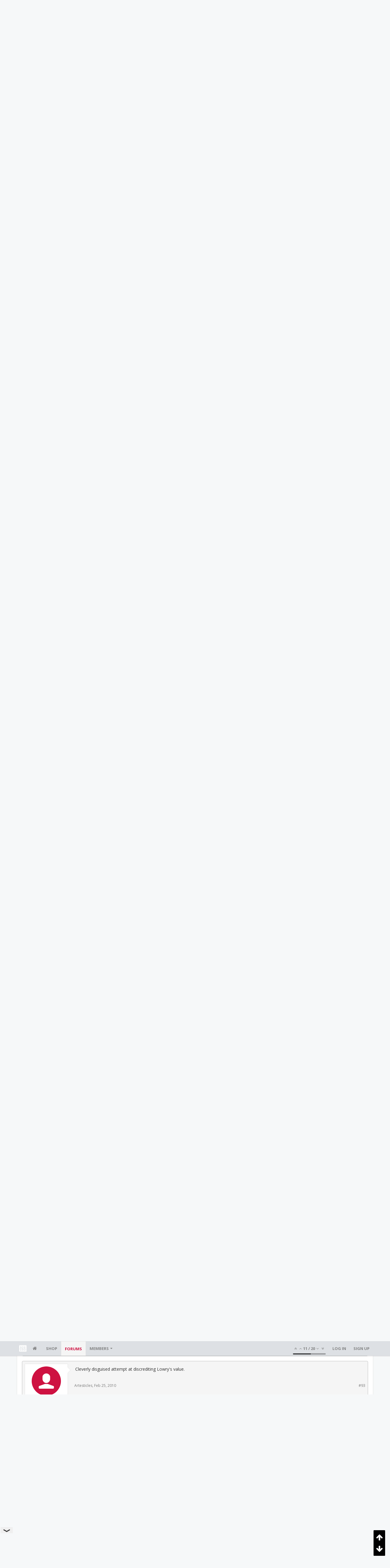

--- FILE ---
content_type: text/html; charset=UTF-8
request_url: https://bbs.clutchfans.net/threads/i-miss-yao.182870/page-5
body_size: 22030
content:
<!DOCTYPE html>









	









	




	




	





	




	
		
	
	
	
		
	


<html id="XenForo" lang="en-US" dir="LTR" class="Public NoJs uix_javascriptNeedsInit LoggedOut NoSidebar  Responsive pageIsLtr   hasTabLinks  not_hasSearch   is-sidebarOpen hasRightSidebar is-setWidth navStyle_0 pageStyle_1 hasFlexbox" xmlns:fb="http://www.facebook.com/2008/fbml">
<head>


	<meta charset="utf-8" />
	<meta http-equiv="X-UA-Compatible" content="IE=Edge,chrome=1" />
	
		<meta name="viewport" content="width=device-width, initial-scale=1" />
	
	
		<base href="https://bbs.clutchfans.net/" />
		<script>
			var _b = document.getElementsByTagName('base')[0], _bH = "https://bbs.clutchfans.net/";
			if (_b && _b.href != _bH) _b.href = _bH;
		</script>
	

	<title>I miss Yao ! | Page 5 | ClutchFans</title>

	<noscript><style>.JsOnly, .jsOnly { display: none !important; }</style></noscript>
	<link rel="stylesheet" href="css.php?css=xenforo,form,public&amp;style=4&amp;dir=LTR&amp;d=1762276119" />

	<link rel="stylesheet" href="css.php?css=bb_code,login_bar,message,message_user_info,moderator_bar,notices,panel_scroller,share_page,thread_view,uix_extendedFooter&amp;style=4&amp;dir=LTR&amp;d=1762276119" />


	<link rel="stylesheet" href="css.php?css=uix,uix_style&amp;style=4&amp;dir=LTR&amp;d=1762276119" />

	<style>
	/*** UIX -- PER USER STYLES ***/

	

	


	

</style>

	<link rel="stylesheet" href="css.php?css=EXTRA&amp;style=4&amp;dir=LTR&amp;d=1762276119" />

	

	<style>
/* Node Styling */

</style>

	

	

	<script>

	(function(i,s,o,g,r,a,m){i['GoogleAnalyticsObject']=r;i[r]=i[r]||function(){
	(i[r].q=i[r].q||[]).push(arguments)},i[r].l=1*new Date();a=s.createElement(o),
	m=s.getElementsByTagName(o)[0];a.async=1;a.src=g;m.parentNode.insertBefore(a,m)
	})(window,document,'script','//www.google-analytics.com/analytics.js','ga');
	
	ga('create', 'UA-260180-2', 'auto');
	ga('send', 'pageview');

</script>

<!-- Google tag (gtag.js) -->
<script async src="https://www.googletagmanager.com/gtag/js?id=G-FQ0YZ50VY9"></script>
<script>
  window.dataLayer = window.dataLayer || [];
  function gtag(){dataLayer.push(arguments);}
  gtag('js', new Date());

  gtag('config', 'G-FQ0YZ50VY9');
</script>
	
	












<link href="styles/uix/uix/css/font-awesome.min.css" rel="stylesheet">
<link href='//fonts.googleapis.com/css?family=Open+Sans:400,700|Roboto+Slab:300,400,700' rel='stylesheet' type='text/css'>


<script src="js/jquery/jquery-1.11.0.min.js"></script>



<script src="js/xenforo/xenforo.js?_v=e780186e"></script>




<!--[if lt IE 9]>
	
		 
        	<script src="//cdnjs.cloudflare.com/ajax/libs/html5shiv/3.7.2/html5shiv.min.js"></script>
	        
	        <script src="//cdnjs.cloudflare.com/ajax/libs/respond.js/1.4.2/respond.js"></script>
	        
	        <script src="//cdnjs.cloudflare.com/ajax/libs/selectivizr/1.0.2/selectivizr-min.js"></script>
	

<![endif]-->



<script>
	uix = {
		elm: {},
		fn:{},
		init: function(){
			if (uix.betaMode) {
				console.group('uix.%cinit()', 'color:#3498DB');
			}
			for(var x=0;x<uix.events.init.length;x++){
				uix.events.init[x]()
		  	}
		  	console.groupEnd('uix.%cinit()','color:#3498DB')
		},
	  	events: {init:[]},
	  	on: function(event, fn){
	  		if(event=='init'){
	  			uix.events.init.push(fn)
	  		}
	  	},

		betaMode				: parseInt('0'),
		jsPathUsed				: 'uix_style',
		jsGlobal				: parseInt('0'),


	  	version					: '1.5.9.1',
	  	jsHeadVersion				: '1.5.9.1',
	  	addonVersion				: '1001272',
	  	jsCacheBust				: '1',
	  	contentTemplate				: 'thread_view',

		javascriptInitHide			: parseInt('1'),
		globalPadding 				: parseInt('16px'),
		sidebarWidth				: parseInt('300px'),
		mainContainerMargin  	        	: '316px',
		maxResponsiveWideWidth   		: parseInt('850px'),
		maxResponsiveMediumWidth 		: parseInt('610px'),
		maxResponsiveNarrowWidth 		: parseInt('480px'),
		sidebarMaxResponsiveWidth		: parseInt('850px'),
		
			responsiveMessageBreakpoint		: parseInt('610px'),
		
		sidebarMaxResponsiveWidthStr		: '850px',

		
			offCanvasRightTriggerWidth	: parseInt('850px'),
		

		
			offCanvasLeftTriggerWidth	: parseInt('850px'),
		

		
			
				offCanvasNavTriggerWidth	: parseInt('850px'),
			
		
		
			
				offCanvasVisitorTriggerWidth	: parseInt('850px'),
			
		

		offcanvasTriggerAnimationDuration	: parseInt('300ms'),




		dropdownMenuAnimationSpeed		: parseInt('0ms'),
		inlineAlertBalloons			: (parseInt('1') && !parseInt('1')) || parseInt('1'),

		jumpToFixedDelayHide			: parseInt('1'),

		stickyNavigationMinWidth 		: parseInt('0'),
		stickyNavigationMinHeight		: parseInt('600'),
		stickyNavigationMaxWidth 		: parseInt('0'),
		stickyNavigationMaxHeight		: parseInt('0'),
		stickyNavigationPortraitMinWidth 	: parseInt('320'),
		stickyNavigationPortraitMinHeight	: parseInt('500'),
		stickyNavigationPortraitMaxWidth 	: parseInt('0'),
		stickyNavigationPortraitMaxHeight	: parseInt('0'),
		stickySidebar 				: 1,
		
			sidebarInnerFloat		: "right",
		
		RTL					: 0,
		stickyItems 				: {},
		stickyGlobalMinimumPosition		: parseInt('200px'),
		stickyGlobalScrollUp			: parseInt('0'),
		stickyDisableIOSThirdParty		: parseInt('1'),
		preventAlwaysSticky			: parseInt('0'),

		searchMinimalSize			: parseInt('610px'),

		searchPosition				: parseInt('1'),

		nodeStyle				: parseInt('0'),
		pageStyle				: parseInt('1'),

		enableBorderCheck			: parseInt('1'),
		enableULManager				: parseInt('1'),

		threadSlidingAvatar			: parseInt('0'),
		threadSlidingExtra			: parseInt('0'),
		threadSlidingHover			: parseInt('0'),
		threadSlidingStaffShow			: parseInt('0'),
		threadSlidingGlobalEnable		: parseInt('1'),

		signatureHidingEnabled			: parseInt('0'),
		signatureHidingEnabledAddon		: parseInt('1'),
		signatureMaxHeight			: parseInt('100px'),
		signatureHoverEnabled			: parseInt('0'),

		enableStickyFooter 			: parseInt('1'),
		stickyFooterBottomOffset 		: parseInt('16px') * 2,

		
			sidebarStickyBottomOffset	: parseInt(0),
		

	  	
			offCanvasSidebar			: 1,

			
				offCanvasSidebarVisitorTabs		: 1,
			

		

		offcanvasLeftStatic			: 1 && parseInt('0') && parseInt('1'),
		offcanvasRightStatic			: 0 && parseInt('0') && parseInt('1'),
		offcanvasLeftStaticBreakpoint		: parseInt('1300px'),
		offcanvasRightStaticBreakpoint		: parseInt('1300px'),

		reinsertWelcomeBlock			: parseInt('0'),

		sidebarCookieExpire			: '',
		canCollapseSidebar			: '',

		cookiePrefix				: 'xf_',
		sidebarLocation 			: parseInt('0'),

		collapsibleSidebar			: parseInt('1'),
		collapsedNodesDefault			: '',
		nodeGridCollapseEnabled			: parseInt('0'),			
		widthToggleUpper			: '100%',
		widthToggleLower			: '1170px',
		
			toggleWidthEnabled		: parseInt('0'),
		
		toggleWidthBreakpoint			: parseInt('1202'),
		collapsibleNodes			: parseInt('1'),
		collapsibleSticky			: parseInt('1'),
		ajaxWidthToggleLink			: 'uix/toggle-width',
		ajaxStickyThreadToggleLink		: 'uix/toggle-sticky-threads',
		ajaxStickyThreadExpandLink		: 'uix/expand-sticky-threads',
		ajaxStickyThreadCollapseLink		: 'uix/collapse-sticky-threads',
		ajaxSidebarToggleLink			: 'uix/toggle-sidebar',

		stickySidebarDelayInit			: parseInt('1'),
		stickySidebarLegacy			: parseInt('0'),
		stickySidebarDisableIOS			: parseInt('1'),

		user					: {
								'themeName'		: 'ClutchFans Original',
								'-themeParents'		: '4,2,0',
								'-themeModified'	: '1762276119',
								'-themeSelectable'	: '1',
								languageName		: 'English (US)',
								stickyEnableUserbar	: (parseInt('') == parseInt('')) ? parseInt('') : true,
								stickyEnableNav		: (parseInt('') == parseInt('')) ? parseInt('') : true,
								stickyEnableSidebar	: (parseInt('') == parseInt('')) ? parseInt('') : true,
								widthToggleState	: (parseInt('0') == parseInt('0')) ? parseInt('0') : parseInt('0'),
								stickyThreadsState	: (parseInt('') == parseInt('')) ? (parseInt('') > 0) : 0,
								
									sidebarState	: 0,
								
								
									collapseUserInfo : 1,
								
								
									signatureHiding : 1,
								
								isAdmin			: parseInt('0"')
							}
	};

	if(uix.stickyNavigationMaxWidth == 0){uix.stickyNavigationMaxWidth = 999999}
	if(uix.stickyNavigationMaxHeight == 0){uix.stickyNavigationMaxHeight = 999999}
	if(uix.stickyNavigationPortraitMaxWidth == 0){uix.stickyNavigationPortraitMaxWidth = 999999}
	if(uix.stickyNavigationPortraitMaxHeight == 0){uix.stickyNavigationPortraitMaxHeight = 999999}

	
		uix.stickyItems['#navigation'] = {normalHeight:parseInt('48'), stickyHeight:parseInt('48')}

		var subElement = null;
		
			//if tablinks are visible
			uix.stickyItems['#navigation'].options = {subElement: '#navigation .tabLinks', subNormalHeight: parseInt('41'), subStickyHeight: parseInt('40'), subStickyHide: 1 == 1 , scrollSticky: uix.stickyGlobalScrollUp }
		

	

	
	$(document).ready(function() {
		if ( $('#userBar').length ) {
			uix.stickyItems['#userBar']= {normalHeight:parseInt('40'), stickyHeight:parseInt('40')}

			uix.stickyItems['#userBar'].options = {scrollSticky: uix.stickyGlobalScrollUp }
		}
	});
	

	$(document).ready(function(){

	//put jquery code here


});

	uix.debug = function() {
		result = "\n\n############============   Begin Copying Here   ============############\n\n";
		result += "Error: the functions file was not found.";
		result += "\n\n############============   End Copying Here   ============############\n\n";

		uix.fixJsVisibility();

		console.log(result);
	}

</script>

<script src="js/audentio/uix_style/functions.min.js?_v=e780186e_1.5.9.1_1"></script>

<script>
	uix.adminJsError = function(errMsg) {
		console.error(errMsg);

		
	}

	uix.fixJsVisibility = function() {
		var userBar = $('.hasJs #userBar');
		var nodeList = $('.hasJs #forums, .hasJs .category_view .nodeList, .hasJs .watch_forums .nodeList');
		var panels = $('.js-uix_panels')
		if (userBar.length) userBar.css('display', 'block');
		if (nodeList.length) nodeList.css('visibility', 'visible');
		if (panels.length) $('.js-uix_panels').removeClass('needsInit');
		$('html').removeClass('uix_javascriptNeedsInit');
	}

	uix.catchJsError = function(err) {
		console.log("\n\n############============   Begin Copying Here   ============############\n\n")
		var errMsg = "Uh Oh!  It looks like there's an error in your page's javascript.  There will likely be significant issues with the use of the forum until this is corrected.  If you are unable to resolve this and believe it is due to a bug in your Audentio Design theme, contact Audentio support and include a copy of the text between the designated areas from your javascript console.  This is the error: \n\n" + err ;
		uix.fixJsVisibility();
		uix.adminJsError(errMsg);
		console.log("\n\n");
		console.log(err);
		console.log("\n\n");
		try {
			uix.debug(true);
		} catch (err) {
			console.log("Unable to include uix.debug();");
		}

		console.log("\n\n############============   End Copying Here   ============############\n\n");
	}

	$(document).ready(function(){
		if (typeof(audentio) === 'undefined' || typeof(uix.jsVersion) === 'undefined') {
			var errMsg = 'Uh Oh!  It looks like the javascript for your theme was not found in /js/audentio/uix_style/.\n\n';
			if (uix.jsGlobal) {
				errMsg += 'Your forum is set to use the same javascript directory for all your themes.  Consider disabling this or modifying the directory.  Options are located under Options > [UI.X] General.\n\n'
			} else {
				errMsg += 'Your theme has set the location of its javascript directory.  You may need to modify the javascript directory location style property located under [UI.X] Global Settings > Javascript Path.\n\n'
			}
			errMsg += 'If your files are in the directory specified, ensure that your file permissions allow them to be read.  There will likely be significant issues with the use of the forum until this is corrected.  If you are unable to resolve this, contact Audentio support.  This error has also been logged to the javascript console.';

			uix.fixJsVisibility();

			uix.adminJsError(errMsg);
		} else if (uix.jsHeadVersion.split('_')[0] != uix.jsVersion.split('_')[0]) {
			var errMsg = 'Uh Oh! It looks like the version of your javascript functions file does not match the version of your page_container_js_head template.  \n\nYour javascript functions file is version "' + uix.jsVersion + '". \nYour page_container_js_head is version "' + uix.jsHeadVersion + '".  \n\nIf your functions file version number is higher, ensure that you have merged all templates (especially page_container_js_head).  If your page_container_js_head version number is higher, ensure that you have correctly uploaded the latest version of the javascript functions file and that you have cleared anything that could cache an old version of the javascript (CDN / Cloudflare / etc.). \n\nThis issue could cause parts of your forum to not display or function correctly.  If this does not resolve the issue contact Audentio support.  This error has also been logged to the javascript console.';
			
			uix.fixJsVisibility();
			
			uix.adminJsError(errMsg);
		}
	});
</script>

<script>
	try {
		uix.dateHelper.phrase = {
			now: 'now',
			second: 's',
			minute: 'm',
			hour: 'h',
			day: 'd',
			week: 'w',
			year: 'y',
			century: 'c',
			ago: '{time} ago',
			future: 'in {time}'
		}


		uix.sticky.stickyMinDist = parseInt('50');

		$(document).ready(function(){
			try {
				
				
					audentio.pagination.enabled = true;
					
						audentio.grid.parentEle = 'navigation';
					
					audentio.pagination.outOfPhrase = '<span id="audentio_postPaginationCurrent" class="uix_postPagination_x"></span> / <span id="audentio_postPaginationTotal" class="uix_postPagination_y"></span>';
					audentio.pagination.enterIndexPhrase = 'Enter Index';
					audentio.pagination.offset = parseInt('0px');
				

				uix.initFunc();
			} catch (err) {
				uix.catchJsError(err);
			}
		});
	} catch (err) {
		uix.catchJsError(err);
	}
</script>



	
	<link rel="apple-touch-icon" href="https://bbs.clutchfans.net/styles/uix/xenforo/logo.og.png" />
	<link rel="alternate" type="application/rss+xml" title="RSS feed for ClutchFans" href="forums/-/index.rss" />
	
	<link rel="prev" href="threads/i-miss-yao.182870/page-4" /><link rel="next" href="threads/i-miss-yao.182870/page-6" />
	<link rel="canonical" href="https://bbs.clutchfans.net/threads/i-miss-yao.182870/page-5" />
	<meta name="description" content="this thread is more knee jerk the those at least those threads are about players that will be back this season (not landry sadly) and not seeing them..." />	<meta property="og:site_name" content="ClutchFans" />
	<meta property="og:image" content="https://bbs.clutchfans.net/data/avatars/m/0/331.jpg?1663967771" />
	<meta property="og:image" content="https://bbs.clutchfans.net/styles/uix/xenforo/logo.og.png" />
	<meta property="og:type" content="article" />
	<meta property="og:url" content="https://bbs.clutchfans.net/threads/i-miss-yao.182870/" />
	<meta property="og:title" content="I miss Yao !" />
	<meta property="og:description" content="this thread is more knee jerk the those at least those threads are about players that will be back this season (not landry sadly) and not seeing them..." />
	
	
	




	
		<meta name="theme-color" content="rgb(206, 17, 65)">
		<meta name="msapplication-TileColor" content="rgb(206, 17, 65)">
	

			
		
		<!-- HEAD -->
		<script async src="https://cdn.fuseplatform.net/publift/tags/2/3911/fuse.js"></script>

	

</head>

<body class="node9 node3 SelectQuotable">


	

	
		

<div id="loginBar">
	<div class="pageContent">
		<span class="helper"></span>
	</div>
	<div class="pageWidth">

		

	</div>
</div>
	

	
		
		<div class="js-uix_panels uix_panels ">
			
				

<aside class="js-sidePanelWrapper sidePanelWrapper  sidePanelWrapper--left">
	<a href="#" class="js-panelMask uix_panelMask"></a>
	
		<div class="sidePanel sidePanel--nav">
			<nav>
<ul class="sidePanel__navTabs">
	
							<!-- home -->
							
								
								<li class="navTab home"><a href="https://bbs.clutchfans.net" class="navLink">Home</a></li>
								
							


								<!-- extra tabs: home -->
								



							<li class="navTab"><a href="https://shop.clutchfans.net" class="navLink">SHOP</a></li>
							

								<!-- forums -->
								
									
										<li class="navTab forums selected">

											<a href="https://bbs.clutchfans.net/" class="navLink">Forums</a>
											<a href="https://bbs.clutchfans.net/" class="SplitCtrl"><i class="uix_icon js-offcanvasIcon uix_icon-expandDropdown"></i></a>
								
											<div class="tabLinks">
									
													<ul class="secondaryContent blockLinksList">
													
														
														
														<li><a href="find-new/posts" rel="nofollow">Recent Posts</a></li>
														
													
													</ul>
									
											</div>
										</li>
								
								

								<!-- extra tabs: middle -->
								


								<!-- members -->
								
									
											<li class="navTab members ">

												<a href="https://bbs.clutchfans.net/members/" class="navLink">Members</a>
												<a href="https://bbs.clutchfans.net/members/" class="SplitCtrl"><i class="uix_icon js-offcanvasIcon uix_icon-expandDropdown"></i></a>
									
												<div class="tabLinks">
									
													<ul class="secondaryContent blockLinksList">
													
														<li><a href="members/">Notable Members</a></li>
														
														<li><a href="online/">Current Visitors</a></li>
														<li><a href="recent-activity/">Recent Activity</a></li>
														<li><a href="find-new/profile-posts">New Profile Posts</a></li>
													
													</ul>
									
											</div>
										</li>
								

								<!-- extra tabs: end -->
								

	

</ul>
</nav>
		</div>
	
</aside>
			
			
				

<aside class="js-sidePanelWrapper sidePanelWrapper  sidePanelWrapper--right">
	<a href="#" class="js-panelMask uix_panelMask"></a>
	
		
			<div class="sidePanel sidePanel--login">
				<form action="login/login" method="post" class="xenForm--uixLoginForm xenForm">

	<dl class="ctrlUnit fullWidth">
		<dt><label for="ctrl_pageLogin_login">Your name or email address:</label></dt>
		<dd><input type="text" name="login" value="" id="ctrl_pageLogin_login" class="textCtrl uix_fixIOSClickInput" tabindex="21" /></dd>
	</dl>

	<dl class="ctrlUnit fullWidth">
		<dt><label for="ctrl_pageLogin_password">Password:</label></dt>
		<dd>
			<input type="password" name="password" class="textCtrl uix_fixIOSClickInput" id="ctrl_pageLogin_password" tabindex="22" />
			<div><a href="lost-password/" class="OverlayTrigger OverlayCloser" tabindex="26">Forgot your password?</a></div>
		</dd>
	</dl>

	

	<dl class="ctrlUnit submitUnit">
		<dd>
			<input type="submit" class="button primary" value="Log in" data-loginPhrase="Log in" data-signupPhrase="Sign up" tabindex="24" />
			<label class="rememberPassword"><input type="checkbox" name="remember" value="1" id="ctrl_pageLogin_remember" tabindex="23" /> Stay logged in</label>
		</dd>
	</dl>

	

	<input type="hidden" name="cookie_check" value="1" />
	<input type="hidden" name="_xfToken" value="" />
	<input type="hidden" name="redirect" value="/threads/i-miss-yao.182870/page-5" />
	

</form>
			</div>
		
	
</aside>
			

			<div class="mainPanelWrapper">
				<a href="#" class="js-panelMask uix_panelMask"></a>

	

	

<div class="uix_wrapperFix" style="height: 1px; margin-bottom: -1px;"></div>

<div id="uix_wrapper">
<div class="uix_wrapperFix" style="height: 1px; margin-bottom: -1px;"></div>

<div id="headerMover">
	<div id="headerProxy"></div>
<header>
	


<div id="header">
	



	

	
		<div id="logoBlock" class="header__blockItem ">

	

		<div class="pageContent">

		
		<div class="pageWidth">
		

		
		<div id="logo"><a href="https://bbs.clutchfans.net">
			<span></span>
			<img src="styles/uix/uix/logo.png" alt="ClutchFans" />
			
		</a></div>
		

		
			
		

		<span class="helper"></span>
		</div>
	</div>
</div>
	

	



<div id="navigation" class="header__blockItem  stickyTop">
	<div class="sticky_wrapper">
		<div class="uix_navigationWrapper">
		
			<div class="pageContent">
				<nav>
					<div class="navTabs">
						
						<div class="pageWidth">
						

							<ul class="publicTabs navLeft">

							
							<li id="logo_small">
								<a href="https://bbs.clutchfans.net">
								
									<img src="styles/uix/uix/logo_small.png">
								
								</a>
							</li>
							

							





	

	
		
	


	

	
		
	













	<li class="navTab  navTab--panelTrigger navTab--navPanelTrigger PopupClosed">
		<a class="navLink js-leftPanelTrigger" href="#">
			<i class="uix_icon uix_icon-menu"></i><span class="trigger__phrase">Menu</span>
		</a>
	</li>



							<!-- home -->
							
								
								<li class="navTab home PopupClosed"><a href="https://bbs.clutchfans.net" class="navLink"><i class="uix_icon uix_icon-home" title="Home"></i></a></li>
								
							


								<!-- extra tabs: home -->
								



							<li class="navTab"><a href="https://shop.clutchfans.net" class="navLink">SHOP</a></li>
							

								<!-- forums -->
								
									
										<li class="navTab forums selected">
	
											<a href="https://bbs.clutchfans.net/" class="navLink">Forums</a>
											<a href="https://bbs.clutchfans.net/" class="SplitCtrl" rel="Menu"></a>
	
											<div class="tabLinks forumsTabLinks">
												<div class="pageWidth">
													<div class="primaryContent menuHeader">
														<h3>Forums</h3>
														<div class="muted">Quick Links</div>
													</div>
									
													<ul class="secondaryContent blockLinksList">
													
														
														
														<li><a href="find-new/posts" rel="nofollow">Recent Posts</a></li>
														
													
													</ul>
									
													
												</div>
									
											</div>
										</li>
								
								

								<!-- extra tabs: middle -->
								


								<!-- members -->
								
									
										<li class="navTab members Popup PopupControl PopupClosed">
	
											<a href="https://bbs.clutchfans.net/members/" class="navLink">Members</a>
											<a href="https://bbs.clutchfans.net/members/" class="SplitCtrl" rel="Menu"></a>
	
											<div class="Menu JsOnly tabMenu membersTabLinks">
												
													<div class="primaryContent menuHeader">
														<h3>Members</h3>
														<div class="muted">Quick Links</div>
													</div>
									
													<ul class="secondaryContent blockLinksList">
													
														<li><a href="members/">Notable Members</a></li>
														
														<li><a href="online/">Current Visitors</a></li>
														<li><a href="recent-activity/">Recent Activity</a></li>
														<li><a href="find-new/profile-posts">New Profile Posts</a></li>
													
													</ul>
									
													
												
									
											</div>
										</li>
								

								<!-- extra tabs: end -->
								

								<!-- responsive popup -->
								<li class="navTab navigationHiddenTabs navTab--justIcon Popup PopupControl PopupClosed" style="display:none">

									<a rel="Menu" class="navLink NoPopupGadget uix_dropdownDesktopMenu"><i class="uix_icon uix_icon-navOverflow"></i><span class="uix_hide menuIcon">Menu</span></a>

									<div class="Menu JsOnly blockLinksList primaryContent" id="NavigationHiddenMenu"></div>
								</li>

								
								<!-- no selection -->
								
								

								
									
									
								

							</ul>


							


								<ul class="navRight visitorTabs">

								

									
										<li class="navTab audentio_postPagination" id="audentio_postPagination"></li>
									

									

									

									
										

	<li class="navTab login PopupClosed">
		
			<a href="login/" class="navLink uix_dropdownDesktopMenu OverlayTrigger" data-cacheOverlay="false">
				
				<strong class="loginText">Log in</strong>
			</a>
		

		

	</li>

	
	<li class="navTab register PopupClosed">
		<a href="register/" class="navLink">
			
			<strong>Sign up</strong>
		</a>
	</li>
	


									

									

									





	

	
		
	


	

	
		
	











									

								

								</ul>

							

							


						</div>
					</div>

				<span class="helper"></span>

				</nav>
			</div>
		
		</div>
	</div>
</div>



	
</div>

	
	
</header>

<div id="content" class="thread_view">
	
	<div class="pageWidth">
		<div class="pageContent">
	
			<!-- main content area -->

			

			

	<div class="section funbox">
	<div class="funboxWrapper">
	

		
			
				

					
		
					
						

						<!-- <div align=center> -->
						<div align=center style="min-height: 90px;">

							
							<!-- GAM 71161633/CLUTCHFNS_clutchfans/header -->
							<div data-fuse="header" style="min-height:100px;"></div>
							
				
							<script type='text/javascript'>
								// alert(window.innerWidth);
								if (window.innerWidth >= 1500) {
									document.write('<div style="float:left;position:absolute;z-index:100;left:1%;"><!-- GAM 71161633/CLUTCHFNS_clutchfans/vrec_lhs --><div data-fuse="vrec_lhs"></div></div>');
									document.write('<div style="float:right;position:absolute;z-index:100;right:1%;"><!-- GAM 71161633/CLUTCHFNS_clutchfans/vrec_rhs --><div data-fuse="vrec_rhs"></div></div>');
								}
							</script>
	
						</div>
						

						
					
					
			
		

	
	</div>
	</div>


			
			
			<div class="breadBoxTop  ">
				
				

<nav>

	

	
		
			
				
			
		
			
				
			
		
	

	<fieldset class="breadcrumb">
		<a href="misc/quick-navigation-menu?selected=node-9" class="OverlayTrigger jumpMenuTrigger" data-cacheOverlay="true" title="Open quick navigation"><i class="uix_icon uix_icon-sitemap"></i><!--Jump to...--></a>

		<div class="boardTitle"><strong>ClutchFans</strong></div>

		<span class="crumbs">
			
				<span class="crust homeCrumb" itemscope="itemscope" itemtype="http://data-vocabulary.org/Breadcrumb">
					<a href="https://bbs.clutchfans.net" class="crumb" rel="up" itemprop="url"><span itemprop="title"><i class="uix_icon uix_icon-home" title="Home"></i></span></a>
					<span class="arrow"><span></span></span>
				</span>
			

			
				<span class="crust selectedTabCrumb" itemscope="itemscope" itemtype="http://data-vocabulary.org/Breadcrumb">
					<a href="https://bbs.clutchfans.net/" class="crumb" rel="up" itemprop="url"><span itemprop="title">Forums</span></a>
					<span class="arrow"><span>&gt;</span></span>
				</span>
			

			
				
					<span class="crust" itemscope="itemscope" itemtype="http://data-vocabulary.org/Breadcrumb">
						<a href="https://bbs.clutchfans.net/#basketball.3" class="crumb" rel="up" itemprop="url"><span itemprop="title">Basketball</span></a>
						<span class="arrow"><span>&gt;</span></span>
					</span>
				
					<span class="crust" itemscope="itemscope" itemtype="http://data-vocabulary.org/Breadcrumb">
						<a href="https://bbs.clutchfans.net/forums/houston-rockets-game-action-roster-moves.9/" class="crumb" rel="up" itemprop="url"><span itemprop="title">Houston Rockets: Game Action &amp; Roster Moves</span></a>
						<span class="arrow"><span>&gt;</span></span>
					</span>
				
			
		</span>
	</fieldset>
</nav>
				
			</div>
			
			

			

			

			

			


	
	
	
	
	

	


	

			
				<div class="mainContainer_noSidebar">
			
					<div class="mainContent">
						<!--[if lt IE 8]>
							<p class="importantMessage">You are using an out of date browser. It  may not display this or other websites correctly.<br />You should upgrade or use an <a href="https://www.google.com/chrome/browser/" target="_blank">alternative browser</a>.</p>
						<![endif]-->

						
						
						





<div class="PanelScroller Notices" data-vertical="0" data-speed="400" data-interval="4000">
	<div class="scrollContainer">
		<div class="PanelContainer">
			<ol class="Panels">
				
					<li class="panel Notice DismissParent notice_4 " data-notice="4">
	
	<div class="baseHtml noticeContent"><P>Welcome! Please take a few seconds to <a href="index.php?login/">create your free account</a> to post threads, make some friends, remove a few ads while surfing and much more. ClutchFans has been bringing fans together to talk Houston Sports since 1996.  Join us!</P></div>
	
	
</li>
				
			</ol>
		</div>
	</div>
	
	
</div>





						
						

						

						
						
							
								<!-- h1 title, description -->
								<div class="titleBar">
									
									<h1>I miss Yao !</h1>

									<p id="pageDescription" class="muted ">
	Discussion in '<a href="forums/houston-rockets-game-action-roster-moves.9/">Houston Rockets: Game Action &amp; Roster Moves</a>' started by <a href="members/dadakota.331/" class="username" dir="auto">DaDakota</a>, <a href="threads/i-miss-yao.182870/"><span class="DateTime" title="Feb 24, 2010 at 10:00 PM">Feb 24, 2010</span></a>.
</p>
								</div>
							
						
						

						

						<!-- main template -->
						


















	<div class="tagBlock TagContainer">
	Tags:
	
		<ul class="tagList">
		
			<li><a href="tags/yao-ming/" class="tag"><span class="arrow"></span>yao ming</a></li>
		
		</ul>
	
	
</div>










	




<div class="pageNavLinkGroup">
	<div class="linkGroup SelectionCountContainer">
		
		
	</div>

	


<div class="PageNav"
	data-page="5"
	data-range="2"
	data-start="2"
	data-end="5"
	data-last="6"
	data-sentinel="{{sentinel}}"
	data-baseurl="threads/i-miss-yao.182870/page-{{sentinel}}">
	
	<span class="pageNavHeader">Page 5 of 6</span>
	
	<nav>
		
			<a href="threads/i-miss-yao.182870/page-4" class="text">&lt; Prev</a>
			
		
		
		<a href="threads/i-miss-yao.182870/" class="" rel="start">1</a>
		
		
		
		
			<a href="threads/i-miss-yao.182870/page-2" class="">2</a>
		
			<a href="threads/i-miss-yao.182870/page-3" class="">3</a>
		
			<a href="threads/i-miss-yao.182870/page-4" class="">4</a>
		
			<a href="threads/i-miss-yao.182870/page-5" class="currentPage ">5</a>
		
		
		
		
		<a href="threads/i-miss-yao.182870/page-6" class="">6</a>
		
		
			<a href="threads/i-miss-yao.182870/page-6" class="text">Next &gt;</a>
			
		
	</nav>	
	
	
</div>

</div>





<form action="inline-mod/post/switch" method="post"
	class="InlineModForm section"
	data-cookieName="posts"
	data-controls="#InlineModControls"
	data-imodOptions="#ModerationSelect option">

	<ol class="messageList" id="messageList">
		
			
				


<li id="post-5144125" class="sectionMain message     uix_threadAuthor uix_discussionAuthor" data-author="DaDakota">

	<div class="uix_message ">

		

	

	














<div class="messageUserInfo" itemscope="itemscope" itemtype="http://data-vocabulary.org/Person">

<div class="messageUserBlock  is-expanded ">

	
		<div class="avatarHolder is-expanded">
			<div class="uix_avatarHolderInner">
			<span class="helper"></span>
			<a href="members/dadakota.331/" class="avatar Av331m" data-avatarhtml="true"><img src="data/avatars/m/0/331.jpg?1663967771" width="96" height="96" alt="DaDakota" /></a>

			
			<!-- slot: message_user_info_avatar -->
			</div>
		</div>
	

	
		<h3 class="userText">
			<div class="uix_userTextInner">

				

				<a href="members/dadakota.331/" class="username" dir="auto" itemprop="name">DaDakota</a>
				<em class="userTitle" itemprop="title">Fight Facism</em>
			</div>
			<em class="userBanner gSupport wrapped" itemprop="title"><span class="before"></span><strong>Supporting Member</strong><span class="after"></span></em>

			<!-- slot: message_user_info_text -->
		</h3>
	
	
		<div class="extraUserInfo is-expanded">
			
			
				
					<dl class="pairsJustified">
						<dt>Joined:</dt>
						<dd>Mar 14, 1999</dd>
					</dl>
				

				
					<dl class="pairsJustified">
						<dt>Messages:</dt>
						<dd><a href="search/member?user_id=331" class="concealed" rel="nofollow">131,887</a></dd>
					</dl>
				

				
					<dl class="pairsJustified">
						<dt>Likes Received:</dt>
						<dd>43,007</dd>
					</dl>
				

				

				

				

				

				

			
			
			
		</div>
	



	<span class="arrow"><span></span></span>
</div>
</div>

		<div class="messageInfo primaryContent">
			

			
			<div class="messageContent">
				<article>
					<blockquote class="messageText SelectQuoteContainer ugc baseHtml">
						
						
						<div class="bbCodeBlock bbCodeQuote" data-author="The_Yoyo">
	<aside>
		
			<div class="attribution type">The_Yoyo said:
				
			</div>
		
		<blockquote class="quoteContainer"><div class="quote">this thread is more knee jerk the those at least those threads are about players that will be back this season (not landry sadly) and not seeing them play right now its something out of the ordinary<br />
<br />
<br />
this one for Yao who we all know was going to be out for the entire year for the sake of his entire basketball career.  going into the season everyone knew it was going to be a tough year, you kept saying it yourself its a &quot;developmental year&quot; so why post something like this now after a pretty bad loss at home? <br />
<br />
thats knee-jerk right there<br />
<br />
<br />
i&#039;ve missed yao every game this season and of course trying to vent here about it is at times appropriate but certainly not after a tough loss.  its just going to beg people to pile on...for a guy who wants to try to clean up the garm threads like these do not help at all</div><div class="quoteExpand">Click to expand...</div></blockquote>
	</aside>
</div>No, this thread is simply a way of saying &quot;We are missing our best player&quot;...and that expectations should be tempered.<br />
<br />
You should know that YoYo, it is quite obvious.<br />
<br />
If someone doesn&#039;t step up in the GARM and try to put a dose of reality every now and then, it will get even worse than it is now.<br />
<br />
DD
						<div class="messageTextEndMarker">&nbsp;</div>
					</blockquote>
				</article>

				
			</div>
			

			

			<div class="messageDetails">

				

		

		<a href="threads/i-miss-yao.182870/page-5#post-5144125" title="Permalink" class="item muted postNumber hashPermalink OverlayTrigger" data-href="posts/5144125/permalink">#81</a>

		<span class="item muted">
			<span class="authorEnd"><a href="members/dadakota.331/" class="username author" dir="auto">DaDakota</a>,</span>
			<a href="threads/i-miss-yao.182870/page-5#post-5144125" title="Permalink" class="datePermalink">
			
				<span class="DateTime" title="Feb 25, 2010 at 11:06 AM">Feb 25, 2010</span>
			
			</a>
		</span>

	

				

			</div>
			


			

		 

	

			<div id="likes-post-5144125"></div>
		</div>

	</div> 

	
	
</li>


	<div class="funbox">
	<div class="funboxWrapper">
	

		
			
				

				


	 
 		
		<!-- GAM 71161633/CLUTCHFNS_clutchfans/incontent_1 -->
		<div data-fuse="incontent_1" style="min-height:250px;"></div>

	
	
	
 	
	
 	
	
	




			
		

	
	</div>
	</div>



			
		
			
				


<li id="post-5144150" class="sectionMain message     " data-author="Big MAK">

	<div class="uix_message ">

		

	

	














<div class="messageUserInfo" itemscope="itemscope" itemtype="http://data-vocabulary.org/Person">

<div class="messageUserBlock  is-expanded ">

	
		<div class="avatarHolder is-expanded">
			<div class="uix_avatarHolderInner">
			<span class="helper"></span>
			<a href="members/big-mak.35695/" class="avatar Av35695m" data-avatarhtml="true"><img src="data/avatars/m/35/35695.jpg?1475953126" width="96" height="96" alt="Big MAK" /></a>

			
			<!-- slot: message_user_info_avatar -->
			</div>
		</div>
	

	
		<h3 class="userText">
			<div class="uix_userTextInner">

				

				<a href="members/big-mak.35695/" class="username" dir="auto" itemprop="name">Big MAK</a>
				<em class="userTitle" itemprop="title">Member</em>
			</div>
			

			<!-- slot: message_user_info_text -->
		</h3>
	
	
		<div class="extraUserInfo is-expanded">
			
			
				
					<dl class="pairsJustified">
						<dt>Joined:</dt>
						<dd>Nov 13, 2008</dd>
					</dl>
				

				
					<dl class="pairsJustified">
						<dt>Messages:</dt>
						<dd><a href="search/member?user_id=35695" class="concealed" rel="nofollow">4,305</a></dd>
					</dl>
				

				
					<dl class="pairsJustified">
						<dt>Likes Received:</dt>
						<dd>322</dd>
					</dl>
				

				

				

				

				

				

			
			
			
		</div>
	



	<span class="arrow"><span></span></span>
</div>
</div>

		<div class="messageInfo primaryContent">
			

			
			<div class="messageContent">
				<article>
					<blockquote class="messageText SelectQuoteContainer ugc baseHtml">
						
						
						If you miss him so much, why don&#039;t you marry him?
						<div class="messageTextEndMarker">&nbsp;</div>
					</blockquote>
				</article>

				
			</div>
			

			

			<div class="messageDetails">

				

		

		<a href="threads/i-miss-yao.182870/page-5#post-5144150" title="Permalink" class="item muted postNumber hashPermalink OverlayTrigger" data-href="posts/5144150/permalink">#82</a>

		<span class="item muted">
			<span class="authorEnd"><a href="members/big-mak.35695/" class="username author" dir="auto">Big MAK</a>,</span>
			<a href="threads/i-miss-yao.182870/page-5#post-5144150" title="Permalink" class="datePermalink">
			
				<span class="DateTime" title="Feb 25, 2010 at 11:12 AM">Feb 25, 2010</span>
			
			</a>
		</span>

	

				

			</div>
			


			

		 

	

			<div id="likes-post-5144150"></div>
		</div>

	</div> 

	
	
</li>


			
		
			
				


<li id="post-5144156" class="sectionMain message     " data-author="WilliamGCash">

	<div class="uix_message ">

		

	

	














<div class="messageUserInfo" itemscope="itemscope" itemtype="http://data-vocabulary.org/Person">

<div class="messageUserBlock  is-expanded ">

	
		<div class="avatarHolder is-expanded">
			<div class="uix_avatarHolderInner">
			<span class="helper"></span>
			<a href="members/williamgcash.24445/" class="avatar Av24445m" data-avatarhtml="true"><img src="styles/uix/xenforo/avatars/avatar_m.png" width="96" height="96" alt="WilliamGCash" /></a>

			
			<!-- slot: message_user_info_avatar -->
			</div>
		</div>
	

	
		<h3 class="userText">
			<div class="uix_userTextInner">

				

				<a href="members/williamgcash.24445/" class="username" dir="auto" itemprop="name">WilliamGCash</a>
				<em class="userTitle" itemprop="title">Member</em>
			</div>
			

			<!-- slot: message_user_info_text -->
		</h3>
	
	
		<div class="extraUserInfo is-expanded">
			
			
				
					<dl class="pairsJustified">
						<dt>Joined:</dt>
						<dd>Jul 20, 2007</dd>
					</dl>
				

				
					<dl class="pairsJustified">
						<dt>Messages:</dt>
						<dd><a href="search/member?user_id=24445" class="concealed" rel="nofollow">425</a></dd>
					</dl>
				

				
					<dl class="pairsJustified">
						<dt>Likes Received:</dt>
						<dd>21</dd>
					</dl>
				

				

				

				

				

				

			
			
			
		</div>
	



	<span class="arrow"><span></span></span>
</div>
</div>

		<div class="messageInfo primaryContent">
			

			
			<div class="messageContent">
				<article>
					<blockquote class="messageText SelectQuoteContainer ugc baseHtml">
						
						
						<div class="bbCodeBlock bbCodeQuote" data-author="jsonic6">
	<aside>
		
			<div class="attribution type">jsonic6 said:
				
			</div>
		
		<blockquote class="quoteContainer"><div class="quote"><a href="http://www.orlandopinstripedpost.com/2009/4/7/826294/the-important-question-regarding" target="_blank" class="externalLink" rel="nofollow">Ownage</a> <br />
<br />
Interesting analysis.</div><div class="quoteExpand">Click to expand...</div></blockquote>
	</aside>
</div>Wow... all of Dwights stats go down when he plays Yao and all of Yao&#039;s stats go up when he plays Dwight.... across the board.  <br />
That&#039;s pretty interesting to see, I mean we all knew Yao tends to outplay Howard in head to head, but for it to be across the board in every statistical category is even better.
						<div class="messageTextEndMarker">&nbsp;</div>
					</blockquote>
				</article>

				
			</div>
			

			

			<div class="messageDetails">

				

		

		<a href="threads/i-miss-yao.182870/page-5#post-5144156" title="Permalink" class="item muted postNumber hashPermalink OverlayTrigger" data-href="posts/5144156/permalink">#83</a>

		<span class="item muted">
			<span class="authorEnd"><a href="members/williamgcash.24445/" class="username author" dir="auto">WilliamGCash</a>,</span>
			<a href="threads/i-miss-yao.182870/page-5#post-5144156" title="Permalink" class="datePermalink">
			
				<span class="DateTime" title="Feb 25, 2010 at 11:14 AM">Feb 25, 2010</span>
			
			</a>
		</span>

	

				

			</div>
			


			

		 

	

			<div id="likes-post-5144156"></div>
		</div>

	</div> 

	
	
</li>


			
		
			
				


<li id="post-5144517" class="sectionMain message     uix_threadAuthor uix_discussionAuthor" data-author="DaDakota">

	<div class="uix_message ">

		

	

	














<div class="messageUserInfo" itemscope="itemscope" itemtype="http://data-vocabulary.org/Person">

<div class="messageUserBlock  is-expanded ">

	
		<div class="avatarHolder is-expanded">
			<div class="uix_avatarHolderInner">
			<span class="helper"></span>
			<a href="members/dadakota.331/" class="avatar Av331m" data-avatarhtml="true"><img src="data/avatars/m/0/331.jpg?1663967771" width="96" height="96" alt="DaDakota" /></a>

			
			<!-- slot: message_user_info_avatar -->
			</div>
		</div>
	

	
		<h3 class="userText">
			<div class="uix_userTextInner">

				

				<a href="members/dadakota.331/" class="username" dir="auto" itemprop="name">DaDakota</a>
				<em class="userTitle" itemprop="title">Fight Facism</em>
			</div>
			<em class="userBanner gSupport wrapped" itemprop="title"><span class="before"></span><strong>Supporting Member</strong><span class="after"></span></em>

			<!-- slot: message_user_info_text -->
		</h3>
	
	
		<div class="extraUserInfo is-expanded">
			
			
				
					<dl class="pairsJustified">
						<dt>Joined:</dt>
						<dd>Mar 14, 1999</dd>
					</dl>
				

				
					<dl class="pairsJustified">
						<dt>Messages:</dt>
						<dd><a href="search/member?user_id=331" class="concealed" rel="nofollow">131,887</a></dd>
					</dl>
				

				
					<dl class="pairsJustified">
						<dt>Likes Received:</dt>
						<dd>43,007</dd>
					</dl>
				

				

				

				

				

				

			
			
			
		</div>
	



	<span class="arrow"><span></span></span>
</div>
</div>

		<div class="messageInfo primaryContent">
			

			
			<div class="messageContent">
				<article>
					<blockquote class="messageText SelectQuoteContainer ugc baseHtml">
						
						
						<div class="bbCodeBlock bbCodeQuote" data-author="Big MAK">
	<aside>
		
			<div class="attribution type">Big MAK said:
				
			</div>
		
		<blockquote class="quoteContainer"><div class="quote">If you miss him so much, why don&#039;t you marry him?</div><div class="quoteExpand">Click to expand...</div></blockquote>
	</aside>
</div>Uh,....thanks for your thread contribution?<br />
<br />
 <img src="styles/default/xenforo/clear.png" class="mceSmilieSprite mceSmilie11" alt=":rolleyes:" title="Roll Eyes    :rolleyes:" /> <br />
<br />
DD
						<div class="messageTextEndMarker">&nbsp;</div>
					</blockquote>
				</article>

				
			</div>
			

			

			<div class="messageDetails">

				

		

		<a href="threads/i-miss-yao.182870/page-5#post-5144517" title="Permalink" class="item muted postNumber hashPermalink OverlayTrigger" data-href="posts/5144517/permalink">#84</a>

		<span class="item muted">
			<span class="authorEnd"><a href="members/dadakota.331/" class="username author" dir="auto">DaDakota</a>,</span>
			<a href="threads/i-miss-yao.182870/page-5#post-5144517" title="Permalink" class="datePermalink">
			
				<span class="DateTime" title="Feb 25, 2010 at 1:15 PM">Feb 25, 2010</span>
			
			</a>
		</span>

	

				

			</div>
			


			

		 

	

			<div id="likes-post-5144517"></div>
		</div>

	</div> 

	
	
</li>


			
		
			
				


<li id="post-5144549" class="sectionMain message     " data-author="SuperMarioBro">

	<div class="uix_message ">

		

	

	














<div class="messageUserInfo" itemscope="itemscope" itemtype="http://data-vocabulary.org/Person">

<div class="messageUserBlock  is-expanded ">

	
		<div class="avatarHolder is-expanded">
			<div class="uix_avatarHolderInner">
			<span class="helper"></span>
			<a href="members/supermariobro.20082/" class="avatar Av20082m" data-avatarhtml="true"><img src="styles/uix/xenforo/avatars/avatar_m.png" width="96" height="96" alt="SuperMarioBro" /></a>

			
			<!-- slot: message_user_info_avatar -->
			</div>
		</div>
	

	
		<h3 class="userText">
			<div class="uix_userTextInner">

				

				<a href="members/supermariobro.20082/" class="username" dir="auto" itemprop="name">SuperMarioBro</a>
				<em class="userTitle" itemprop="title">Member</em>
			</div>
			

			<!-- slot: message_user_info_text -->
		</h3>
	
	
		<div class="extraUserInfo is-expanded">
			
			
				
					<dl class="pairsJustified">
						<dt>Joined:</dt>
						<dd>Oct 26, 2006</dd>
					</dl>
				

				
					<dl class="pairsJustified">
						<dt>Messages:</dt>
						<dd><a href="search/member?user_id=20082" class="concealed" rel="nofollow">3,923</a></dd>
					</dl>
				

				
					<dl class="pairsJustified">
						<dt>Likes Received:</dt>
						<dd>1,618</dd>
					</dl>
				

				

				

				

				

				

			
			
			
		</div>
	



	<span class="arrow"><span></span></span>
</div>
</div>

		<div class="messageInfo primaryContent">
			

			
			<div class="messageContent">
				<article>
					<blockquote class="messageText SelectQuoteContainer ugc baseHtml">
						
						
						<div class="bbCodeBlock bbCodeQuote" data-author="srrm">
	<aside>
		
			<div class="attribution type">srrm said:
				
			</div>
		
		<blockquote class="quoteContainer"><div class="quote">Question: if yao clogs up the lane, how does kevin martin draw fouls?<br />
<br />
or is he relegated to an outside shooter? (kevin martin that is)</div><div class="quoteExpand">Click to expand...</div></blockquote>
	</aside>
</div>Yao clogs the lane less than Shaq, and Kobe, Wade, Penny, and Lebron have all done just fine with Shaq down there...
						<div class="messageTextEndMarker">&nbsp;</div>
					</blockquote>
				</article>

				
			</div>
			

			

			<div class="messageDetails">

				

		

		<a href="threads/i-miss-yao.182870/page-5#post-5144549" title="Permalink" class="item muted postNumber hashPermalink OverlayTrigger" data-href="posts/5144549/permalink">#85</a>

		<span class="item muted">
			<span class="authorEnd"><a href="members/supermariobro.20082/" class="username author" dir="auto">SuperMarioBro</a>,</span>
			<a href="threads/i-miss-yao.182870/page-5#post-5144549" title="Permalink" class="datePermalink">
			
				<span class="DateTime" title="Feb 25, 2010 at 1:22 PM">Feb 25, 2010</span>
			
			</a>
		</span>

	

				

			</div>
			


			

		 

	

			<div id="likes-post-5144549"></div>
		</div>

	</div> 

	
	
</li>


			
		
			
				


<li id="post-5144849" class="sectionMain message     " data-author="swyyyguy">

	<div class="uix_message ">

		

	

	














<div class="messageUserInfo" itemscope="itemscope" itemtype="http://data-vocabulary.org/Person">

<div class="messageUserBlock  is-expanded ">

	
		<div class="avatarHolder is-expanded">
			<div class="uix_avatarHolderInner">
			<span class="helper"></span>
			<a href="members/swyyyguy.29829/" class="avatar Av29829m" data-avatarhtml="true"><img src="data/avatars/m/29/29829.jpg?1516918091" width="96" height="96" alt="swyyyguy" /></a>

			
			<!-- slot: message_user_info_avatar -->
			</div>
		</div>
	

	
		<h3 class="userText">
			<div class="uix_userTextInner">

				

				<a href="members/swyyyguy.29829/" class="username" dir="auto" itemprop="name">swyyyguy</a>
				<em class="userTitle" itemprop="title">Member</em>
			</div>
			

			<!-- slot: message_user_info_text -->
		</h3>
	
	
		<div class="extraUserInfo is-expanded">
			
			
				
					<dl class="pairsJustified">
						<dt>Joined:</dt>
						<dd>Jan 7, 2008</dd>
					</dl>
				

				
					<dl class="pairsJustified">
						<dt>Messages:</dt>
						<dd><a href="search/member?user_id=29829" class="concealed" rel="nofollow">8,068</a></dd>
					</dl>
				

				
					<dl class="pairsJustified">
						<dt>Likes Received:</dt>
						<dd>3,323</dd>
					</dl>
				

				

				

				

				

				

			
			
			
		</div>
	



	<span class="arrow"><span></span></span>
</div>
</div>

		<div class="messageInfo primaryContent">
			

			
			<div class="messageContent">
				<article>
					<blockquote class="messageText SelectQuoteContainer ugc baseHtml">
						
						
						when is yao ever healthy?
						<div class="messageTextEndMarker">&nbsp;</div>
					</blockquote>
				</article>

				
			</div>
			

			

			<div class="messageDetails">

				

		

		<a href="threads/i-miss-yao.182870/page-5#post-5144849" title="Permalink" class="item muted postNumber hashPermalink OverlayTrigger" data-href="posts/5144849/permalink">#86</a>

		<span class="item muted">
			<span class="authorEnd"><a href="members/swyyyguy.29829/" class="username author" dir="auto">swyyyguy</a>,</span>
			<a href="threads/i-miss-yao.182870/page-5#post-5144849" title="Permalink" class="datePermalink">
			
				<span class="DateTime" title="Feb 25, 2010 at 2:46 PM">Feb 25, 2010</span>
			
			</a>
		</span>

	

				

			</div>
			


			

		 

	

			<div id="likes-post-5144849"></div>
		</div>

	</div> 

	
	
</li>


			
		
			
				


<li id="post-5144864" class="sectionMain message     " data-author="TMackin713">

	<div class="uix_message ">

		

	

	














<div class="messageUserInfo" itemscope="itemscope" itemtype="http://data-vocabulary.org/Person">

<div class="messageUserBlock  is-expanded ">

	
		<div class="avatarHolder is-expanded">
			<div class="uix_avatarHolderInner">
			<span class="helper"></span>
			<a href="members/tmackin713.42903/" class="avatar Av42903m" data-avatarhtml="true"><img src="data/avatars/m/42/42903.jpg?1724530532" width="96" height="96" alt="TMackin713" /></a>

			
			<!-- slot: message_user_info_avatar -->
			</div>
		</div>
	

	
		<h3 class="userText">
			<div class="uix_userTextInner">

				

				<a href="members/tmackin713.42903/" class="username" dir="auto" itemprop="name">TMackin713</a>
				<em class="userTitle" itemprop="title">Member</em>
			</div>
			

			<!-- slot: message_user_info_text -->
		</h3>
	
	
		<div class="extraUserInfo is-expanded">
			
			
				
					<dl class="pairsJustified">
						<dt>Joined:</dt>
						<dd>Jun 26, 2009</dd>
					</dl>
				

				
					<dl class="pairsJustified">
						<dt>Messages:</dt>
						<dd><a href="search/member?user_id=42903" class="concealed" rel="nofollow">1,750</a></dd>
					</dl>
				

				
					<dl class="pairsJustified">
						<dt>Likes Received:</dt>
						<dd>1,284</dd>
					</dl>
				

				

				

				

				

				

			
			
			
		</div>
	



	<span class="arrow"><span></span></span>
</div>
</div>

		<div class="messageInfo primaryContent">
			

			
			<div class="messageContent">
				<article>
					<blockquote class="messageText SelectQuoteContainer ugc baseHtml">
						
						
						<div class="bbCodeBlock bbCodeQuote" data-author="srrm">
	<aside>
		
			<div class="attribution type">srrm said:
				
			</div>
		
		<blockquote class="quoteContainer"><div class="quote">Question: if yao clogs up the lane, how does kevin martin draw fouls?<br />
<br />
or is he relegated to an outside shooter? (kevin martin that is)</div><div class="quoteExpand">Click to expand...</div></blockquote>
	</aside>
</div>K-mart will probably draw fouls on Yao. Wait, you can&#039;t foul your own player......oh well.
						<div class="messageTextEndMarker">&nbsp;</div>
					</blockquote>
				</article>

				
			</div>
			

			

			<div class="messageDetails">

				

		

		<a href="threads/i-miss-yao.182870/page-5#post-5144864" title="Permalink" class="item muted postNumber hashPermalink OverlayTrigger" data-href="posts/5144864/permalink">#87</a>

		<span class="item muted">
			<span class="authorEnd"><a href="members/tmackin713.42903/" class="username author" dir="auto">TMackin713</a>,</span>
			<a href="threads/i-miss-yao.182870/page-5#post-5144864" title="Permalink" class="datePermalink">
			
				<span class="DateTime" title="Feb 25, 2010 at 2:49 PM">Feb 25, 2010</span>
			
			</a>
		</span>

	

				

			</div>
			


			

		 

	

			<div id="likes-post-5144864"></div>
		</div>

	</div> 

	
	
</li>


	<div class="funbox">
	<div class="funboxWrapper">
	

		
			
				

				


	
	
	

		<!-- GAM 71161633/CLUTCHFNS_clutchfans/incontent_2 -->
		<div data-fuse="incontent_2" style="min-height:250px;"></div>

 	
 	
	
 	
	
	




			
		

	
	</div>
	</div>



			
		
			
				


<li id="post-5144900" class="sectionMain message     " data-author="MambaJoe">

	<div class="uix_message ">

		

	

	














<div class="messageUserInfo" itemscope="itemscope" itemtype="http://data-vocabulary.org/Person">

<div class="messageUserBlock  is-expanded ">

	
		<div class="avatarHolder is-expanded">
			<div class="uix_avatarHolderInner">
			<span class="helper"></span>
			<a href="members/mambajoe.43157/" class="avatar Av43157m" data-avatarhtml="true"><img src="styles/uix/xenforo/avatars/avatar_m.png" width="96" height="96" alt="MambaJoe" /></a>

			
			<!-- slot: message_user_info_avatar -->
			</div>
		</div>
	

	
		<h3 class="userText">
			<div class="uix_userTextInner">

				

				<a href="members/mambajoe.43157/" class="username" dir="auto" itemprop="name">MambaJoe</a>
				<em class="userTitle" itemprop="title">Member</em>
			</div>
			

			<!-- slot: message_user_info_text -->
		</h3>
	
	
		<div class="extraUserInfo is-expanded">
			
			
				
					<dl class="pairsJustified">
						<dt>Joined:</dt>
						<dd>Jul 11, 2009</dd>
					</dl>
				

				
					<dl class="pairsJustified">
						<dt>Messages:</dt>
						<dd><a href="search/member?user_id=43157" class="concealed" rel="nofollow">2,294</a></dd>
					</dl>
				

				
					<dl class="pairsJustified">
						<dt>Likes Received:</dt>
						<dd>104</dd>
					</dl>
				

				

				

				

				

				

			
			
			
		</div>
	



	<span class="arrow"><span></span></span>
</div>
</div>

		<div class="messageInfo primaryContent">
			

			
			<div class="messageContent">
				<article>
					<blockquote class="messageText SelectQuoteContainer ugc baseHtml">
						
						
						<div class="bbCodeBlock bbCodeQuote" data-author="DaDakota">
	<aside>
		
			<div class="attribution type">DaDakota said:
				
			</div>
		
		<blockquote class="quoteContainer"><div class="quote">All these other knee jerk threads about missing Trevor, missing Landry, missing Lowry are all off the mark.<br />
<br />
What this team needs more than anything else is a giant 7&#039;6&quot; high efficency center.<br />
<br />
Yao forces teams to settle for jumpers just by being in the paint, he can guard centers one on one....and he changes the game on offense and opens it up for everyone else.<br />
<br />
I know we are all a little dissapointed tonight, but let&#039;s take some time to realize that without the big fella, we are not really going to win very many games.<br />
<br />
Get healthy Yao, and come back next year ready to dominate !<br />
<br />
DD</div><div class="quoteExpand">Click to expand...</div></blockquote>
	</aside>
</div>Do you miss Von Wafer too?
						<div class="messageTextEndMarker">&nbsp;</div>
					</blockquote>
				</article>

				
			</div>
			

			

			<div class="messageDetails">

				

		

		<a href="threads/i-miss-yao.182870/page-5#post-5144900" title="Permalink" class="item muted postNumber hashPermalink OverlayTrigger" data-href="posts/5144900/permalink">#88</a>

		<span class="item muted">
			<span class="authorEnd"><a href="members/mambajoe.43157/" class="username author" dir="auto">MambaJoe</a>,</span>
			<a href="threads/i-miss-yao.182870/page-5#post-5144900" title="Permalink" class="datePermalink">
			
				<span class="DateTime" title="Feb 25, 2010 at 3:02 PM">Feb 25, 2010</span>
			
			</a>
		</span>

	

				

			</div>
			


			

		 

	

			<div id="likes-post-5144900"></div>
		</div>

	</div> 

	
	
</li>


			
		
			
				


<li id="post-5144901" class="sectionMain message     " data-author="RocketForever">

	<div class="uix_message ">

		

	

	














<div class="messageUserInfo" itemscope="itemscope" itemtype="http://data-vocabulary.org/Person">

<div class="messageUserBlock  is-expanded ">

	
		<div class="avatarHolder is-expanded">
			<div class="uix_avatarHolderInner">
			<span class="helper"></span>
			<a href="members/rocketforever.4423/" class="avatar Av4423m" data-avatarhtml="true"><img src="styles/uix/xenforo/avatars/avatar_m.png" width="96" height="96" alt="RocketForever" /></a>

			
			<!-- slot: message_user_info_avatar -->
			</div>
		</div>
	

	
		<h3 class="userText">
			<div class="uix_userTextInner">

				

				<a href="members/rocketforever.4423/" class="username" dir="auto" itemprop="name">RocketForever</a>
				<em class="userTitle" itemprop="title">Member</em>
			</div>
			

			<!-- slot: message_user_info_text -->
		</h3>
	
	
		<div class="extraUserInfo is-expanded">
			
			
				
					<dl class="pairsJustified">
						<dt>Joined:</dt>
						<dd>Jun 3, 2002</dd>
					</dl>
				

				
					<dl class="pairsJustified">
						<dt>Messages:</dt>
						<dd><a href="search/member?user_id=4423" class="concealed" rel="nofollow">5,017</a></dd>
					</dl>
				

				
					<dl class="pairsJustified">
						<dt>Likes Received:</dt>
						<dd>37</dd>
					</dl>
				

				

				

				

				

				

			
			
			
		</div>
	



	<span class="arrow"><span></span></span>
</div>
</div>

		<div class="messageInfo primaryContent">
			

			
			<div class="messageContent">
				<article>
					<blockquote class="messageText SelectQuoteContainer ugc baseHtml">
						
						
						<div class="bbCodeBlock bbCodeQuote" data-author="swyyyguy">
	<aside>
		
			<div class="attribution type">swyyyguy said:
				
			</div>
		
		<blockquote class="quoteContainer"><div class="quote">when is yao ever healthy?</div><div class="quoteExpand">Click to expand...</div></blockquote>
	</aside>
</div>02-03-04-05  <img src="styles/default/xenforo/clear.png" class="mceSmilieSprite mceSmilie1" alt=":)" title="Smile    :)" /> <br />
<br />
06-07-08-09  <img src="styles/default/xenforo/clear.png" class="mceSmilieSprite mceSmilie3" alt=":(" title="Frown    :(" />
						<div class="messageTextEndMarker">&nbsp;</div>
					</blockquote>
				</article>

				
			</div>
			

			

			<div class="messageDetails">

				

		

		<a href="threads/i-miss-yao.182870/page-5#post-5144901" title="Permalink" class="item muted postNumber hashPermalink OverlayTrigger" data-href="posts/5144901/permalink">#89</a>

		<span class="item muted">
			<span class="authorEnd"><a href="members/rocketforever.4423/" class="username author" dir="auto">RocketForever</a>,</span>
			<a href="threads/i-miss-yao.182870/page-5#post-5144901" title="Permalink" class="datePermalink">
			
				<span class="DateTime" title="Feb 25, 2010 at 3:02 PM">Feb 25, 2010</span>
			
			</a>
		</span>

	

				

			</div>
			


			

		 

	

			<div id="likes-post-5144901"></div>
		</div>

	</div> 

	
	
</li>


			
		
			
				


<li id="post-5144933" class="sectionMain message     " data-author="FoOLiSh_AzN">

	<div class="uix_message ">

		

	

	














<div class="messageUserInfo" itemscope="itemscope" itemtype="http://data-vocabulary.org/Person">

<div class="messageUserBlock  is-expanded ">

	
		<div class="avatarHolder is-expanded">
			<div class="uix_avatarHolderInner">
			<span class="helper"></span>
			<a href="members/foolish_azn.33873/" class="avatar Av33873m" data-avatarhtml="true"><img src="data/avatars/m/33/33873.jpg?1484934813" width="96" height="96" alt="FoOLiSh_AzN" /></a>

			
			<!-- slot: message_user_info_avatar -->
			</div>
		</div>
	

	
		<h3 class="userText">
			<div class="uix_userTextInner">

				

				<a href="members/foolish_azn.33873/" class="username" dir="auto" itemprop="name">FoOLiSh_AzN</a>
				<em class="userTitle" itemprop="title">Member</em>
			</div>
			

			<!-- slot: message_user_info_text -->
		</h3>
	
	
		<div class="extraUserInfo is-expanded">
			
			
				
					<dl class="pairsJustified">
						<dt>Joined:</dt>
						<dd>Sep 27, 2008</dd>
					</dl>
				

				
					<dl class="pairsJustified">
						<dt>Messages:</dt>
						<dd><a href="search/member?user_id=33873" class="concealed" rel="nofollow">2,131</a></dd>
					</dl>
				

				
					<dl class="pairsJustified">
						<dt>Likes Received:</dt>
						<dd>57</dd>
					</dl>
				

				

				

				

				

				

			
			
			
		</div>
	



	<span class="arrow"><span></span></span>
</div>
</div>

		<div class="messageInfo primaryContent">
			

			
			<div class="messageContent">
				<article>
					<blockquote class="messageText SelectQuoteContainer ugc baseHtml">
						
						
						yeah Rockets miss yao this year...Yao makes this a better defensive team because of length(7ft6 goalie around the rim)...the rockets defense this year is average at best.<br />
<br />
Hope Yao come back next year completely healthy.
						<div class="messageTextEndMarker">&nbsp;</div>
					</blockquote>
				</article>

				
			</div>
			

			

			<div class="messageDetails">

				

		

		<a href="threads/i-miss-yao.182870/page-5#post-5144933" title="Permalink" class="item muted postNumber hashPermalink OverlayTrigger" data-href="posts/5144933/permalink">#90</a>

		<span class="item muted">
			<span class="authorEnd"><a href="members/foolish_azn.33873/" class="username author" dir="auto">FoOLiSh_AzN</a>,</span>
			<a href="threads/i-miss-yao.182870/page-5#post-5144933" title="Permalink" class="datePermalink">
			
				<span class="DateTime" title="Feb 25, 2010 at 3:12 PM">Feb 25, 2010</span>
			
			</a>
		</span>

	

				

			</div>
			


			

		 

	

			<div id="likes-post-5144933"></div>
		</div>

	</div> 

	
	
</li>


			
		
			
				


<li id="post-5145010" class="sectionMain message     uix_threadAuthor uix_discussionAuthor" data-author="DaDakota">

	<div class="uix_message ">

		

	

	














<div class="messageUserInfo" itemscope="itemscope" itemtype="http://data-vocabulary.org/Person">

<div class="messageUserBlock  is-expanded ">

	
		<div class="avatarHolder is-expanded">
			<div class="uix_avatarHolderInner">
			<span class="helper"></span>
			<a href="members/dadakota.331/" class="avatar Av331m" data-avatarhtml="true"><img src="data/avatars/m/0/331.jpg?1663967771" width="96" height="96" alt="DaDakota" /></a>

			
			<!-- slot: message_user_info_avatar -->
			</div>
		</div>
	

	
		<h3 class="userText">
			<div class="uix_userTextInner">

				

				<a href="members/dadakota.331/" class="username" dir="auto" itemprop="name">DaDakota</a>
				<em class="userTitle" itemprop="title">Fight Facism</em>
			</div>
			<em class="userBanner gSupport wrapped" itemprop="title"><span class="before"></span><strong>Supporting Member</strong><span class="after"></span></em>

			<!-- slot: message_user_info_text -->
		</h3>
	
	
		<div class="extraUserInfo is-expanded">
			
			
				
					<dl class="pairsJustified">
						<dt>Joined:</dt>
						<dd>Mar 14, 1999</dd>
					</dl>
				

				
					<dl class="pairsJustified">
						<dt>Messages:</dt>
						<dd><a href="search/member?user_id=331" class="concealed" rel="nofollow">131,887</a></dd>
					</dl>
				

				
					<dl class="pairsJustified">
						<dt>Likes Received:</dt>
						<dd>43,007</dd>
					</dl>
				

				

				

				

				

				

			
			
			
		</div>
	



	<span class="arrow"><span></span></span>
</div>
</div>

		<div class="messageInfo primaryContent">
			

			
			<div class="messageContent">
				<article>
					<blockquote class="messageText SelectQuoteContainer ugc baseHtml">
						
						
						<div class="bbCodeBlock bbCodeQuote" data-author="MambaJoe">
	<aside>
		
			<div class="attribution type">MambaJoe said:
				
			</div>
		
		<blockquote class="quoteContainer"><div class="quote">Do you miss Von Wafer too?</div><div class="quoteExpand">Click to expand...</div></blockquote>
	</aside>
</div>Nope, once we got Kmart, we no longer needed his scoring.<br />
<br />
DD
						<div class="messageTextEndMarker">&nbsp;</div>
					</blockquote>
				</article>

				
			</div>
			

			

			<div class="messageDetails">

				

		

		<a href="threads/i-miss-yao.182870/page-5#post-5145010" title="Permalink" class="item muted postNumber hashPermalink OverlayTrigger" data-href="posts/5145010/permalink">#91</a>

		<span class="item muted">
			<span class="authorEnd"><a href="members/dadakota.331/" class="username author" dir="auto">DaDakota</a>,</span>
			<a href="threads/i-miss-yao.182870/page-5#post-5145010" title="Permalink" class="datePermalink">
			
				<span class="DateTime" title="Feb 25, 2010 at 3:40 PM">Feb 25, 2010</span>
			
			</a>
		</span>

	

				

			</div>
			


			

		 

	

			<div id="likes-post-5145010"></div>
		</div>

	</div> 

	
	
</li>


			
		
			
				


<li id="post-5145022" class="sectionMain message     " data-author="choujie">

	<div class="uix_message ">

		

	

	














<div class="messageUserInfo" itemscope="itemscope" itemtype="http://data-vocabulary.org/Person">

<div class="messageUserBlock  is-expanded ">

	
		<div class="avatarHolder is-expanded">
			<div class="uix_avatarHolderInner">
			<span class="helper"></span>
			<a href="members/choujie.7139/" class="avatar Av7139m" data-avatarhtml="true"><img src="styles/uix/xenforo/avatars/avatar_m.png" width="96" height="96" alt="choujie" /></a>

			
			<!-- slot: message_user_info_avatar -->
			</div>
		</div>
	

	
		<h3 class="userText">
			<div class="uix_userTextInner">

				

				<a href="members/choujie.7139/" class="username" dir="auto" itemprop="name">choujie</a>
				<em class="userTitle" itemprop="title">Member</em>
			</div>
			

			<!-- slot: message_user_info_text -->
		</h3>
	
	
		<div class="extraUserInfo is-expanded">
			
			
				
					<dl class="pairsJustified">
						<dt>Joined:</dt>
						<dd>Sep 12, 2002</dd>
					</dl>
				

				
					<dl class="pairsJustified">
						<dt>Messages:</dt>
						<dd><a href="search/member?user_id=7139" class="concealed" rel="nofollow">7,389</a></dd>
					</dl>
				

				
					<dl class="pairsJustified">
						<dt>Likes Received:</dt>
						<dd>77</dd>
					</dl>
				

				

				

				

				

				

			
			
			
		</div>
	



	<span class="arrow"><span></span></span>
</div>
</div>

		<div class="messageInfo primaryContent">
			

			
			<div class="messageContent">
				<article>
					<blockquote class="messageText SelectQuoteContainer ugc baseHtml">
						
						
						<div class="bbCodeBlock bbCodeQuote" data-author="DaDakota">
	<aside>
		
			<div class="attribution type">DaDakota said:
				
			</div>
		
		<blockquote class="quoteContainer"><div class="quote">Nope, once we got Kmart, we no longer needed his scoring.<br />
<br />
DD</div><div class="quoteExpand">Click to expand...</div></blockquote>
	</aside>
</div>Even without Kmart, the extra minutes should go to Cbud. He&#039;s worth 10 times more to develop than Wafer.
						<div class="messageTextEndMarker">&nbsp;</div>
					</blockquote>
				</article>

				
			</div>
			

			

			<div class="messageDetails">

				

		

		<a href="threads/i-miss-yao.182870/page-5#post-5145022" title="Permalink" class="item muted postNumber hashPermalink OverlayTrigger" data-href="posts/5145022/permalink">#92</a>

		<span class="item muted">
			<span class="authorEnd"><a href="members/choujie.7139/" class="username author" dir="auto">choujie</a>,</span>
			<a href="threads/i-miss-yao.182870/page-5#post-5145022" title="Permalink" class="datePermalink">
			
				<span class="DateTime" title="Feb 25, 2010 at 3:44 PM">Feb 25, 2010</span>
			
			</a>
		</span>

	

				

			</div>
			


			

		 

	

			<div id="likes-post-5145022"></div>
		</div>

	</div> 

	
	
</li>


			
		
			
				


<li id="post-5145078" class="sectionMain message     " data-author="Artesticles">

	<div class="uix_message ">

		

	

	














<div class="messageUserInfo" itemscope="itemscope" itemtype="http://data-vocabulary.org/Person">

<div class="messageUserBlock  is-expanded ">

	
		<div class="avatarHolder is-expanded">
			<div class="uix_avatarHolderInner">
			<span class="helper"></span>
			<a href="members/artesticles.39311/" class="avatar Av39311m" data-avatarhtml="true"><img src="styles/uix/xenforo/avatars/avatar_m.png" width="96" height="96" alt="Artesticles" /></a>

			
			<!-- slot: message_user_info_avatar -->
			</div>
		</div>
	

	
		<h3 class="userText">
			<div class="uix_userTextInner">

				

				<a href="members/artesticles.39311/" class="username" dir="auto" itemprop="name">Artesticles</a>
				<em class="userTitle" itemprop="title">Member</em>
			</div>
			

			<!-- slot: message_user_info_text -->
		</h3>
	
	
		<div class="extraUserInfo is-expanded">
			
			
				
					<dl class="pairsJustified">
						<dt>Joined:</dt>
						<dd>Feb 27, 2009</dd>
					</dl>
				

				
					<dl class="pairsJustified">
						<dt>Messages:</dt>
						<dd><a href="search/member?user_id=39311" class="concealed" rel="nofollow">1,371</a></dd>
					</dl>
				

				
					<dl class="pairsJustified">
						<dt>Likes Received:</dt>
						<dd>13</dd>
					</dl>
				

				

				

				

				

				

			
			
			
		</div>
	



	<span class="arrow"><span></span></span>
</div>
</div>

		<div class="messageInfo primaryContent">
			

			
			<div class="messageContent">
				<article>
					<blockquote class="messageText SelectQuoteContainer ugc baseHtml">
						
						
						Cleverly disguised attempt at discrediting Lowry&#039;s value.
						<div class="messageTextEndMarker">&nbsp;</div>
					</blockquote>
				</article>

				
			</div>
			

			

			<div class="messageDetails">

				

		

		<a href="threads/i-miss-yao.182870/page-5#post-5145078" title="Permalink" class="item muted postNumber hashPermalink OverlayTrigger" data-href="posts/5145078/permalink">#93</a>

		<span class="item muted">
			<span class="authorEnd"><a href="members/artesticles.39311/" class="username author" dir="auto">Artesticles</a>,</span>
			<a href="threads/i-miss-yao.182870/page-5#post-5145078" title="Permalink" class="datePermalink">
			
				<span class="DateTime" title="Feb 25, 2010 at 4:05 PM">Feb 25, 2010</span>
			
			</a>
		</span>

	

				

			</div>
			


			

		 

	

			<div id="likes-post-5145078"></div>
		</div>

	</div> 

	
	
</li>


	<div class="funbox">
	<div class="funboxWrapper">
	

		
			
				

				


	
	
	
 	
	

		<!-- GAM 71161633/CLUTCHFNS_clutchfans/incontent_3 -->
		<div data-fuse="incontent_3" style="min-height:250px;"></div>

 	
 	
	
	




			
		

	
	</div>
	</div>



			
		
			
				


<li id="post-5145100" class="sectionMain message     " data-author="Hayden_SFC">

	<div class="uix_message ">

		

	

	














<div class="messageUserInfo" itemscope="itemscope" itemtype="http://data-vocabulary.org/Person">

<div class="messageUserBlock  is-expanded ">

	
		<div class="avatarHolder is-expanded">
			<div class="uix_avatarHolderInner">
			<span class="helper"></span>
			<a href="members/hayden_sfc.44066/" class="avatar Av44066m" data-avatarhtml="true"><img src="styles/uix/xenforo/avatars/avatar_m.png" width="96" height="96" alt="Hayden_SFC" /></a>

			
			<!-- slot: message_user_info_avatar -->
			</div>
		</div>
	

	
		<h3 class="userText">
			<div class="uix_userTextInner">

				

				<a href="members/hayden_sfc.44066/" class="username" dir="auto" itemprop="name">Hayden_SFC</a>
				<em class="userTitle" itemprop="title">Member</em>
			</div>
			

			<!-- slot: message_user_info_text -->
		</h3>
	
	
		<div class="extraUserInfo is-expanded">
			
			
				
					<dl class="pairsJustified">
						<dt>Joined:</dt>
						<dd>Nov 10, 2009</dd>
					</dl>
				

				
					<dl class="pairsJustified">
						<dt>Messages:</dt>
						<dd><a href="search/member?user_id=44066" class="concealed" rel="nofollow">2,365</a></dd>
					</dl>
				

				
					<dl class="pairsJustified">
						<dt>Likes Received:</dt>
						<dd>41</dd>
					</dl>
				

				

				

				

				

				

			
			
			
		</div>
	



	<span class="arrow"><span></span></span>
</div>
</div>

		<div class="messageInfo primaryContent">
			

			
			<div class="messageContent">
				<article>
					<blockquote class="messageText SelectQuoteContainer ugc baseHtml">
						
						
						So do I. So many of our players benefit from what Yao does on the court. Battier&#039;s defensive life is easier having a 7&#039;6 guy behind him. Plus, he gets more open threes off doubles. Scola seems to struggle sometimes when Yao isn&#039;t around. I don&#039;t know for sure what it is, but Yao just seems to open up his game. And Trevor....oh Trevor, well we don&#039;t know yet what these two are like together, but I would think Yao will take an immense amount of pressure off Trevor.
						<div class="messageTextEndMarker">&nbsp;</div>
					</blockquote>
				</article>

				
			</div>
			

			

			<div class="messageDetails">

				

		

		<a href="threads/i-miss-yao.182870/page-5#post-5145100" title="Permalink" class="item muted postNumber hashPermalink OverlayTrigger" data-href="posts/5145100/permalink">#94</a>

		<span class="item muted">
			<span class="authorEnd"><a href="members/hayden_sfc.44066/" class="username author" dir="auto">Hayden_SFC</a>,</span>
			<a href="threads/i-miss-yao.182870/page-5#post-5145100" title="Permalink" class="datePermalink">
			
				<span class="DateTime" title="Feb 25, 2010 at 4:13 PM">Feb 25, 2010</span>
			
			</a>
		</span>

	

				

			</div>
			


			

		 

	

			<div id="likes-post-5145100"></div>
		</div>

	</div> 

	
	
</li>


			
		
			
				


<li id="post-5145104" class="sectionMain message     uix_threadAuthor uix_discussionAuthor" data-author="DaDakota">

	<div class="uix_message ">

		

	

	














<div class="messageUserInfo" itemscope="itemscope" itemtype="http://data-vocabulary.org/Person">

<div class="messageUserBlock  is-expanded ">

	
		<div class="avatarHolder is-expanded">
			<div class="uix_avatarHolderInner">
			<span class="helper"></span>
			<a href="members/dadakota.331/" class="avatar Av331m" data-avatarhtml="true"><img src="data/avatars/m/0/331.jpg?1663967771" width="96" height="96" alt="DaDakota" /></a>

			
			<!-- slot: message_user_info_avatar -->
			</div>
		</div>
	

	
		<h3 class="userText">
			<div class="uix_userTextInner">

				

				<a href="members/dadakota.331/" class="username" dir="auto" itemprop="name">DaDakota</a>
				<em class="userTitle" itemprop="title">Fight Facism</em>
			</div>
			<em class="userBanner gSupport wrapped" itemprop="title"><span class="before"></span><strong>Supporting Member</strong><span class="after"></span></em>

			<!-- slot: message_user_info_text -->
		</h3>
	
	
		<div class="extraUserInfo is-expanded">
			
			
				
					<dl class="pairsJustified">
						<dt>Joined:</dt>
						<dd>Mar 14, 1999</dd>
					</dl>
				

				
					<dl class="pairsJustified">
						<dt>Messages:</dt>
						<dd><a href="search/member?user_id=331" class="concealed" rel="nofollow">131,887</a></dd>
					</dl>
				

				
					<dl class="pairsJustified">
						<dt>Likes Received:</dt>
						<dd>43,007</dd>
					</dl>
				

				

				

				

				

				

			
			
			
		</div>
	



	<span class="arrow"><span></span></span>
</div>
</div>

		<div class="messageInfo primaryContent">
			

			
			<div class="messageContent">
				<article>
					<blockquote class="messageText SelectQuoteContainer ugc baseHtml">
						
						
						<div class="bbCodeBlock bbCodeQuote" data-author="choujie">
	<aside>
		
			<div class="attribution type">choujie said:
				
			</div>
		
		<blockquote class="quoteContainer"><div class="quote">Even without Kmart, the extra minutes should go to Cbud. He&#039;s worth 10 times more to develop than Wafer.</div><div class="quoteExpand">Click to expand...</div></blockquote>
	</aside>
</div>I agree with this, he is way sharper on both ends of the floor.<br />
<br />
Chase is a full fledged HD TV to Von&#039;s radio.<br />
<br />
DD
						<div class="messageTextEndMarker">&nbsp;</div>
					</blockquote>
				</article>

				
			</div>
			

			

			<div class="messageDetails">

				

		

		<a href="threads/i-miss-yao.182870/page-5#post-5145104" title="Permalink" class="item muted postNumber hashPermalink OverlayTrigger" data-href="posts/5145104/permalink">#95</a>

		<span class="item muted">
			<span class="authorEnd"><a href="members/dadakota.331/" class="username author" dir="auto">DaDakota</a>,</span>
			<a href="threads/i-miss-yao.182870/page-5#post-5145104" title="Permalink" class="datePermalink">
			
				<span class="DateTime" title="Feb 25, 2010 at 4:15 PM">Feb 25, 2010</span>
			
			</a>
		</span>

	

				

			</div>
			


			

		 

	

			<div id="likes-post-5145104"></div>
		</div>

	</div> 

	
	
</li>


			
		
			
				


<li id="post-5145109" class="sectionMain message     " data-author="Someguy1229">

	<div class="uix_message ">

		

	

	














<div class="messageUserInfo" itemscope="itemscope" itemtype="http://data-vocabulary.org/Person">

<div class="messageUserBlock  is-expanded ">

	
		<div class="avatarHolder is-expanded">
			<div class="uix_avatarHolderInner">
			<span class="helper"></span>
			<a href="members/someguy1229.42682/" class="avatar Av42682m" data-avatarhtml="true"><img src="styles/uix/xenforo/avatars/avatar_m.png" width="96" height="96" alt="Someguy1229" /></a>

			
			<!-- slot: message_user_info_avatar -->
			</div>
		</div>
	

	
		<h3 class="userText">
			<div class="uix_userTextInner">

				

				<a href="members/someguy1229.42682/" class="username" dir="auto" itemprop="name">Someguy1229</a>
				<em class="userTitle" itemprop="title">Member</em>
			</div>
			

			<!-- slot: message_user_info_text -->
		</h3>
	
	
		<div class="extraUserInfo is-expanded">
			
			
				
					<dl class="pairsJustified">
						<dt>Joined:</dt>
						<dd>Jun 22, 2009</dd>
					</dl>
				

				
					<dl class="pairsJustified">
						<dt>Messages:</dt>
						<dd><a href="search/member?user_id=42682" class="concealed" rel="nofollow">2,855</a></dd>
					</dl>
				

				
					<dl class="pairsJustified">
						<dt>Likes Received:</dt>
						<dd>116</dd>
					</dl>
				

				

				

				

				

				

			
			
			
		</div>
	



	<span class="arrow"><span></span></span>
</div>
</div>

		<div class="messageInfo primaryContent">
			

			
			<div class="messageContent">
				<article>
					<blockquote class="messageText SelectQuoteContainer ugc baseHtml">
						
						
						I miss the big fella.<br />
<br />
&lt;object width=&quot;425&quot; height=&quot;344&quot;&gt;&lt;param name=&quot;movie&quot; value=&quot;http://www.youtube.com/v/f9EiQIUYXeo&amp;hl=en_US&amp;fs=1&amp;&quot;&gt;&lt;/param&gt;&lt;param name=&quot;allowFullScreen&quot; value=&quot;true&quot;&gt;&lt;/param&gt;&lt;param name=&quot;allowscriptaccess&quot; value=&quot;always&quot;&gt;&lt;/param&gt;&lt;embed src=&quot;http://www.youtube.com/v/f9EiQIUYXeo&amp;hl=en_US&amp;fs=1&amp;&quot; type=&quot;application/x-shockwave-flash&quot; allowscriptaccess=&quot;always&quot; allowfullscreen=&quot;true&quot; width=&quot;425&quot; height=&quot;344&quot;&gt;&lt;/embed&gt;&lt;/object&gt;
						<div class="messageTextEndMarker">&nbsp;</div>
					</blockquote>
				</article>

				
			</div>
			

			

			<div class="messageDetails">

				

		

		<a href="threads/i-miss-yao.182870/page-5#post-5145109" title="Permalink" class="item muted postNumber hashPermalink OverlayTrigger" data-href="posts/5145109/permalink">#96</a>

		<span class="item muted">
			<span class="authorEnd"><a href="members/someguy1229.42682/" class="username author" dir="auto">Someguy1229</a>,</span>
			<a href="threads/i-miss-yao.182870/page-5#post-5145109" title="Permalink" class="datePermalink">
			
				<span class="DateTime" title="Feb 25, 2010 at 4:16 PM">Feb 25, 2010</span>
			
			</a>
		</span>

	

				

			</div>
			


			

		 

	

			<div id="likes-post-5145109"></div>
		</div>

	</div> 

	
	
</li>


			
		
			
				


<li id="post-5145128" class="sectionMain message     " data-author="Someguy1229">

	<div class="uix_message ">

		

	

	














<div class="messageUserInfo" itemscope="itemscope" itemtype="http://data-vocabulary.org/Person">

<div class="messageUserBlock  is-expanded ">

	
		<div class="avatarHolder is-expanded">
			<div class="uix_avatarHolderInner">
			<span class="helper"></span>
			<a href="members/someguy1229.42682/" class="avatar Av42682m" data-avatarhtml="true"><img src="styles/uix/xenforo/avatars/avatar_m.png" width="96" height="96" alt="Someguy1229" /></a>

			
			<!-- slot: message_user_info_avatar -->
			</div>
		</div>
	

	
		<h3 class="userText">
			<div class="uix_userTextInner">

				

				<a href="members/someguy1229.42682/" class="username" dir="auto" itemprop="name">Someguy1229</a>
				<em class="userTitle" itemprop="title">Member</em>
			</div>
			

			<!-- slot: message_user_info_text -->
		</h3>
	
	
		<div class="extraUserInfo is-expanded">
			
			
				
					<dl class="pairsJustified">
						<dt>Joined:</dt>
						<dd>Jun 22, 2009</dd>
					</dl>
				

				
					<dl class="pairsJustified">
						<dt>Messages:</dt>
						<dd><a href="search/member?user_id=42682" class="concealed" rel="nofollow">2,855</a></dd>
					</dl>
				

				
					<dl class="pairsJustified">
						<dt>Likes Received:</dt>
						<dd>116</dd>
					</dl>
				

				

				

				

				

				

			
			
			
		</div>
	



	<span class="arrow"><span></span></span>
</div>
</div>

		<div class="messageInfo primaryContent">
			

			
			<div class="messageContent">
				<article>
					<blockquote class="messageText SelectQuoteContainer ugc baseHtml">
						
						
						<div class="bbCodeBlock bbCodeQuote" data-author="DaDakota">
	<aside>
		
			<div class="attribution type">DaDakota said:
				
			</div>
		
		<blockquote class="quoteContainer"><div class="quote">I agree with this, he is way sharper on both ends of the floor.<br />
<br />
Chase is a full fledged HD TV to Von&#039;s radio.<br />
<br />
DD</div><div class="quoteExpand">Click to expand...</div></blockquote>
	</aside>
</div>I would have to disagree because Von was way more efficient on the offensive side. On the defensive side Chase is a little more developed but that is not saying much because they both are poor on defense.<br />
<br />
Von- FG% .447, 3P% .390<br />
<br />
Chase- FG% .432, 3P% .365<br />
<br />
Von&#039;s IQ might not be top notch but he definitely knows when to drive and shoot. Where Chase seems to struggle with that decision a lot more.
						<div class="messageTextEndMarker">&nbsp;</div>
					</blockquote>
				</article>

				
			</div>
			

			

			<div class="messageDetails">

				

		

		<a href="threads/i-miss-yao.182870/page-5#post-5145128" title="Permalink" class="item muted postNumber hashPermalink OverlayTrigger" data-href="posts/5145128/permalink">#97</a>

		<span class="item muted">
			<span class="authorEnd"><a href="members/someguy1229.42682/" class="username author" dir="auto">Someguy1229</a>,</span>
			<a href="threads/i-miss-yao.182870/page-5#post-5145128" title="Permalink" class="datePermalink">
			
				<span class="DateTime" title="Feb 25, 2010 at 4:24 PM">Feb 25, 2010</span>
			
			</a>
		</span>

	

				

			</div>
			


			

		 

	

			<div id="likes-post-5145128"></div>
		</div>

	</div> 

	
	
</li>


			
		
			
				


<li id="post-5145133" class="sectionMain message     uix_threadAuthor uix_discussionAuthor" data-author="DaDakota">

	<div class="uix_message ">

		

	

	














<div class="messageUserInfo" itemscope="itemscope" itemtype="http://data-vocabulary.org/Person">

<div class="messageUserBlock  is-expanded ">

	
		<div class="avatarHolder is-expanded">
			<div class="uix_avatarHolderInner">
			<span class="helper"></span>
			<a href="members/dadakota.331/" class="avatar Av331m" data-avatarhtml="true"><img src="data/avatars/m/0/331.jpg?1663967771" width="96" height="96" alt="DaDakota" /></a>

			
			<!-- slot: message_user_info_avatar -->
			</div>
		</div>
	

	
		<h3 class="userText">
			<div class="uix_userTextInner">

				

				<a href="members/dadakota.331/" class="username" dir="auto" itemprop="name">DaDakota</a>
				<em class="userTitle" itemprop="title">Fight Facism</em>
			</div>
			<em class="userBanner gSupport wrapped" itemprop="title"><span class="before"></span><strong>Supporting Member</strong><span class="after"></span></em>

			<!-- slot: message_user_info_text -->
		</h3>
	
	
		<div class="extraUserInfo is-expanded">
			
			
				
					<dl class="pairsJustified">
						<dt>Joined:</dt>
						<dd>Mar 14, 1999</dd>
					</dl>
				

				
					<dl class="pairsJustified">
						<dt>Messages:</dt>
						<dd><a href="search/member?user_id=331" class="concealed" rel="nofollow">131,887</a></dd>
					</dl>
				

				
					<dl class="pairsJustified">
						<dt>Likes Received:</dt>
						<dd>43,007</dd>
					</dl>
				

				

				

				

				

				

			
			
			
		</div>
	



	<span class="arrow"><span></span></span>
</div>
</div>

		<div class="messageInfo primaryContent">
			

			
			<div class="messageContent">
				<article>
					<blockquote class="messageText SelectQuoteContainer ugc baseHtml">
						
						
						Someguy,<br />
<br />
It was Von&#039;s 4th year in the league, not fair to compare a 21 year old rookie to a 4th year player.<br />
<br />
Let&#039;s see how Chase is in a couple of years.<br />
<br />
DD
						<div class="messageTextEndMarker">&nbsp;</div>
					</blockquote>
				</article>

				
			</div>
			

			

			<div class="messageDetails">

				

		

		<a href="threads/i-miss-yao.182870/page-5#post-5145133" title="Permalink" class="item muted postNumber hashPermalink OverlayTrigger" data-href="posts/5145133/permalink">#98</a>

		<span class="item muted">
			<span class="authorEnd"><a href="members/dadakota.331/" class="username author" dir="auto">DaDakota</a>,</span>
			<a href="threads/i-miss-yao.182870/page-5#post-5145133" title="Permalink" class="datePermalink">
			
				<span class="DateTime" title="Feb 25, 2010 at 4:25 PM">Feb 25, 2010</span>
			
			</a>
		</span>

	

				

			</div>
			


			

		 

	

			<div id="likes-post-5145133"></div>
		</div>

	</div> 

	
	
</li>


	<div class="funbox">
	<div class="funboxWrapper">
	

		
			
				

				


	
	
	
 	
	
 	
	

		<!-- GAM 71161633/CLUTCHFNS_clutchfans/incontent_4 -->
		<div data-fuse="incontent_4" style="min-height:250px;"></div>

 	
	




			
		

	
	</div>
	</div>



			
		
			
				


<li id="post-5145147" class="sectionMain message     " data-author="Someguy1229">

	<div class="uix_message ">

		

	

	














<div class="messageUserInfo" itemscope="itemscope" itemtype="http://data-vocabulary.org/Person">

<div class="messageUserBlock  is-expanded ">

	
		<div class="avatarHolder is-expanded">
			<div class="uix_avatarHolderInner">
			<span class="helper"></span>
			<a href="members/someguy1229.42682/" class="avatar Av42682m" data-avatarhtml="true"><img src="styles/uix/xenforo/avatars/avatar_m.png" width="96" height="96" alt="Someguy1229" /></a>

			
			<!-- slot: message_user_info_avatar -->
			</div>
		</div>
	

	
		<h3 class="userText">
			<div class="uix_userTextInner">

				

				<a href="members/someguy1229.42682/" class="username" dir="auto" itemprop="name">Someguy1229</a>
				<em class="userTitle" itemprop="title">Member</em>
			</div>
			

			<!-- slot: message_user_info_text -->
		</h3>
	
	
		<div class="extraUserInfo is-expanded">
			
			
				
					<dl class="pairsJustified">
						<dt>Joined:</dt>
						<dd>Jun 22, 2009</dd>
					</dl>
				

				
					<dl class="pairsJustified">
						<dt>Messages:</dt>
						<dd><a href="search/member?user_id=42682" class="concealed" rel="nofollow">2,855</a></dd>
					</dl>
				

				
					<dl class="pairsJustified">
						<dt>Likes Received:</dt>
						<dd>116</dd>
					</dl>
				

				

				

				

				

				

			
			
			
		</div>
	



	<span class="arrow"><span></span></span>
</div>
</div>

		<div class="messageInfo primaryContent">
			

			
			<div class="messageContent">
				<article>
					<blockquote class="messageText SelectQuoteContainer ugc baseHtml">
						
						
						<div class="bbCodeBlock bbCodeQuote" data-author="DaDakota">
	<aside>
		
			<div class="attribution type">DaDakota said:
				
			</div>
		
		<blockquote class="quoteContainer"><div class="quote">Someguy,<br />
<br />
It was Von&#039;s 4th year in the league, not fair to compare a 21 year old rookie to a 4th year player.<br />
<br />
Let&#039;s see how Chase is in a couple of years.<br />
<br />
DD</div><div class="quoteExpand">Click to expand...</div></blockquote>
	</aside>
</div>Von averaged 4.5 minutes per game in his first 4 years. He played 46 games in that 4 year time span.<br />
<br />
It was almost like he was a rookie last year with the Rockets.
						<div class="messageTextEndMarker">&nbsp;</div>
					</blockquote>
				</article>

				
			</div>
			

			

			<div class="messageDetails">

				

		

		<a href="threads/i-miss-yao.182870/page-5#post-5145147" title="Permalink" class="item muted postNumber hashPermalink OverlayTrigger" data-href="posts/5145147/permalink">#99</a>

		<span class="item muted">
			<span class="authorEnd"><a href="members/someguy1229.42682/" class="username author" dir="auto">Someguy1229</a>,</span>
			<a href="threads/i-miss-yao.182870/page-5#post-5145147" title="Permalink" class="datePermalink">
			
				<span class="DateTime" title="Feb 25, 2010 at 4:30 PM">Feb 25, 2010</span>
			
			</a>
		</span>

	

				

			</div>
			


			

		 

	

			<div id="likes-post-5145147"></div>
		</div>

	</div> 

	
	
</li>


			
		
			
				


<li id="post-5145150" class="sectionMain message     uix_threadAuthor uix_discussionAuthor" data-author="DaDakota">

	<div class="uix_message ">

		

	

	














<div class="messageUserInfo" itemscope="itemscope" itemtype="http://data-vocabulary.org/Person">

<div class="messageUserBlock  is-expanded ">

	
		<div class="avatarHolder is-expanded">
			<div class="uix_avatarHolderInner">
			<span class="helper"></span>
			<a href="members/dadakota.331/" class="avatar Av331m" data-avatarhtml="true"><img src="data/avatars/m/0/331.jpg?1663967771" width="96" height="96" alt="DaDakota" /></a>

			
			<!-- slot: message_user_info_avatar -->
			</div>
		</div>
	

	
		<h3 class="userText">
			<div class="uix_userTextInner">

				

				<a href="members/dadakota.331/" class="username" dir="auto" itemprop="name">DaDakota</a>
				<em class="userTitle" itemprop="title">Fight Facism</em>
			</div>
			<em class="userBanner gSupport wrapped" itemprop="title"><span class="before"></span><strong>Supporting Member</strong><span class="after"></span></em>

			<!-- slot: message_user_info_text -->
		</h3>
	
	
		<div class="extraUserInfo is-expanded">
			
			
				
					<dl class="pairsJustified">
						<dt>Joined:</dt>
						<dd>Mar 14, 1999</dd>
					</dl>
				

				
					<dl class="pairsJustified">
						<dt>Messages:</dt>
						<dd><a href="search/member?user_id=331" class="concealed" rel="nofollow">131,887</a></dd>
					</dl>
				

				
					<dl class="pairsJustified">
						<dt>Likes Received:</dt>
						<dd>43,007</dd>
					</dl>
				

				

				

				

				

				

			
			
			
		</div>
	



	<span class="arrow"><span></span></span>
</div>
</div>

		<div class="messageInfo primaryContent">
			

			
			<div class="messageContent">
				<article>
					<blockquote class="messageText SelectQuoteContainer ugc baseHtml">
						
						
						<div class="bbCodeBlock bbCodeQuote" data-author="Someguy1229">
	<aside>
		
			<div class="attribution type">Someguy1229 said:
				
			</div>
		
		<blockquote class="quoteContainer"><div class="quote">Von averaged 4.5 minutes per game in his first 4 years. He played 46 games in that 4 year time span.<br />
<br />
It was almost like he was a rookie last year with the Rockets.</div><div class="quoteExpand">Click to expand...</div></blockquote>
	</aside>
</div>I understand, and I like Von, but Chase is a much better player, he already moves so well within the offense and makes very nice passes, he rebounds better, has better form, and is only 21 years old.<br />
<br />
Von is quicker, but Chase will have a much better career, IMO.<br />
<br />
DD
						<div class="messageTextEndMarker">&nbsp;</div>
					</blockquote>
				</article>

				
			</div>
			

			

			<div class="messageDetails">

				

		

		<a href="threads/i-miss-yao.182870/page-5#post-5145150" title="Permalink" class="item muted postNumber hashPermalink OverlayTrigger" data-href="posts/5145150/permalink">#100</a>

		<span class="item muted">
			<span class="authorEnd"><a href="members/dadakota.331/" class="username author" dir="auto">DaDakota</a>,</span>
			<a href="threads/i-miss-yao.182870/page-5#post-5145150" title="Permalink" class="datePermalink">
			
				<span class="DateTime" title="Feb 25, 2010 at 4:31 PM">Feb 25, 2010</span>
			
			</a>
		</span>

	

				

			</div>
			


			

		 

	

			<div id="likes-post-5145150"></div>
		</div>

	</div> 

	
	
</li>


			
		
		
	</ol>

	

	<input type="hidden" name="_xfToken" value="" />

</form>

	<div class="pageNavLinkGroup">
			
				<div class="linkGroup">
					
						
							<a href="login/" class="concealed element OverlayTrigger">(You must log in or sign up to post here.)</a>
						
					
				</div>
			
			<div class="linkGroup" style="display: none"><a href="javascript:" class="muted JsOnly DisplayIgnoredContent Tooltip" title="Show hidden content by ">Show Ignored Content</a></div>

			


<div class="PageNav"
	data-page="5"
	data-range="2"
	data-start="2"
	data-end="5"
	data-last="6"
	data-sentinel="{{sentinel}}"
	data-baseurl="threads/i-miss-yao.182870/page-{{sentinel}}">
	
	<span class="pageNavHeader">Page 5 of 6</span>
	
	<nav>
		
			<a href="threads/i-miss-yao.182870/page-4" class="text">&lt; Prev</a>
			
		
		
		<a href="threads/i-miss-yao.182870/" class="" rel="start">1</a>
		
		
		
		
			<a href="threads/i-miss-yao.182870/page-2" class="">2</a>
		
			<a href="threads/i-miss-yao.182870/page-3" class="">3</a>
		
			<a href="threads/i-miss-yao.182870/page-4" class="">4</a>
		
			<a href="threads/i-miss-yao.182870/page-5" class="currentPage ">5</a>
		
		
		
		
		<a href="threads/i-miss-yao.182870/page-6" class="">6</a>
		
		
			<a href="threads/i-miss-yao.182870/page-6" class="text">Next &gt;</a>
			
		
	</nav>	
	
	
</div>

	</div>




	<div align=center>
		
		<!-- GAM 71161633/CLUTCHFNS_clutchfans/incontent_4 -->
		<div data-fuse="incontent_4" style="height:250px;"></div>

	</div>



	







	



	

	<div class="sharePage">
		<h3 class="textHeading larger">Share This Page</h3>
		
			
			
				<div class="tweet shareControl">
					<a href="https://twitter.com/share" class="twitter-share-button"
						data-count="horizontal"
						data-lang="en-US"
						data-url="https://bbs.clutchfans.net/threads/i-miss-yao.182870/"
						data-text="I miss Yao !"
						
						>Tweet</a>
				</div>
			
			
			
				<div class="facebookLike shareControl">
					
					<div class="fb-like" data-href="https://bbs.clutchfans.net/threads/i-miss-yao.182870/" data-width="400" data-layout="standard" data-action="recommend" data-show-faces="true" data-colorscheme="light"></div>
				</div>
			
			
		
	</div>


						

						
							<!-- login form, to be moved to the upper drop-down -->
							







<form action="login/login" method="post" class="xenForm " id="login" style="display:none">

	

	<div class="ctrlWrapper">
		<dl class="ctrlUnit">
			<dt><label for="LoginControl">Your name or email address:</label></dt>
			<dd><input type="text" name="login" id="LoginControl" class="textCtrl" tabindex="101" /></dd>
		</dl>
	
	
		<dl class="ctrlUnit">
			<dt>
				<label for="ctrl_password">Do you already have an account?</label>
			</dt>
			<dd>
				<ul>
					<li><label for="ctrl_not_registered"><input type="radio" name="register" value="1" id="ctrl_not_registered" tabindex="105" />
						No, create an account now.</label></li>
					<li><label for="ctrl_registered"><input type="radio" name="register" value="0" id="ctrl_registered" tabindex="105" checked="checked" class="Disabler" />
						Yes, my password is:</label></li>
					<li id="ctrl_registered_Disabler">
						<input type="password" name="password" class="textCtrl" id="ctrl_password" tabindex="102" />
						<div class="lostPassword"><a href="lost-password/" class="OverlayTrigger OverlayCloser" tabindex="106">Forgot your password?</a></div>
					</li>
				</ul>
			</dd>
		</dl>
	
		
		<dl class="ctrlUnit submitUnit">
			<dt></dt>
			<dd>
				<input type="submit" class="button primary" value="Log in" tabindex="104" data-loginPhrase="Log in" data-signupPhrase="Sign up" />
				<label for="ctrl_remember" class="rememberPassword"><input type="checkbox" name="remember" value="1" id="ctrl_remember" tabindex="103" checked="checked" /> Stay logged in</label>
			</dd>
		</dl>
	</div>

	<input type="hidden" name="cookie_check" value="1" />
	<input type="hidden" name="redirect" value="/threads/i-miss-yao.182870/page-5" />
	<input type="hidden" name="_xfToken" value="" />

</form>
						
					</div>
			
				</div>
			

			
			
				<div class="breadBoxBottom">

<nav>

	

	

	<fieldset class="breadcrumb">
		<a href="misc/quick-navigation-menu?selected=node-9" class="OverlayTrigger jumpMenuTrigger" data-cacheOverlay="true" title="Open quick navigation"><i class="uix_icon uix_icon-sitemap"></i><!--Jump to...--></a>

		<div class="boardTitle"><strong>ClutchFans</strong></div>

		<span class="crumbs">
			
				<span class="crust homeCrumb">
					<a href="https://bbs.clutchfans.net" class="crumb"><span><i class="uix_icon uix_icon-home" title="Home"></i></span></a>
					<span class="arrow"><span></span></span>
				</span>
			

			
				<span class="crust selectedTabCrumb">
					<a href="https://bbs.clutchfans.net/" class="crumb"><span>Forums</span></a>
					<span class="arrow"><span>&gt;</span></span>
				</span>
			

			
				
					<span class="crust">
						<a href="https://bbs.clutchfans.net/#basketball.3" class="crumb"><span>Basketball</span></a>
						<span class="arrow"><span>&gt;</span></span>
					</span>
				
					<span class="crust">
						<a href="https://bbs.clutchfans.net/forums/houston-rockets-game-action-roster-moves.9/" class="crumb"><span>Houston Rockets: Game Action &amp; Roster Moves</span></a>
						<span class="arrow"><span>&gt;</span></span>
					</span>
				
			
		</span>
	</fieldset>
</nav></div>
			
			

			

			</div>
	
		</div>
	</div>
	

</div>

<footer>
	










<div class="footer">
	
		<div class="pageContent">
			<div class="pageWidth">

				
				
				
					<dl class="choosers">
						
							<dt>Style</dt>
							<dd><a href="misc/style?redirect=%2Fthreads%2Fi-miss-yao.182870%2Fpage-5" class="OverlayTrigger Tooltip" title="Style Chooser" rel="nofollow">ClutchFans Original</a></dd>
						
						
					</dl>
				
				
				
				<ul class="footerLinks">
					
						<li><a href="https://bbs.clutchfans.net" class="homeLink">Home</a></li>
						
							<li><a href="misc/contact" class="OverlayTrigger" data-overlayOptions="{&quot;fixed&quot;:false}">Contact Us</a></li>
						
						<li><a href="help/">Help</a></li>
					
					
						<li><a href="help/terms">Terms and Rules</a></li>
						
					
					<li class="topLink"><a href="/threads/i-miss-yao.182870/page-5#XenForo"><i class="uix_icon uix_icon-jumpToTop"></i> <span class="uix_hide">Top</span></a></li>
				</ul>
				

			

			<span class="helper"></span>

			</div>
		</div>
	
</div>

<div id="uix_stickyFooterSpacer"></div>






	
	
	
	
	
	
	
	
	
	
	
	
	
	
	
	
	
	







<div class="bigFooter">
	
		<div class="pageContent">
			<div class="pageWidth">

			


			<ul class="bigFooterRow bigFooterRow--mainRow bigFooterRow--has3Columns">
				<li class="bigFooterCol bigFooterCol--col1">
					<div class="section">

						
							<h3 class="bigFooterHeader">
								<i class="uix_icon fa fa-caret-square-o-right"></i>
								About ClutchFans
							</h3>

							Since 1996, ClutchFans has been loud and proud covering the Houston Rockets, helping set an industry standard for team fan sites. The forums have been a home for Houston sports fans as well as basketball fanatics around the globe.
<BR><BR>
<ul class="uix_socialMediaLinks">
	<li class="uix_socialLink uix_socialLink--facebook"><a href="https://www.facebook.com/clutchfans" target="_blank"><i class="uix_icon uix_icon-facebook"></i></a></li>
	<li class="uix_socialLink uix_socialLink--twitter"><a href="https://twitter.com/clutchfans" target="_blank"><i class="uix_icon uix_icon-twitter"></i></a></li>
	<li class="uix_socialLink uix_socialLink--youtube"><a href="https://www.youtube.com/user/clutchfansdotnet" target="_blank"><i class="uix_icon uix_icon-youtube"></i></a></li>
	<li class="uix_socialLink uix_socialLink--instagram"><a href="https://www.instagram.com/clutchfans/" target="_blank"><i class="uix_icon uix_icon-instagram"></i></a></li>
	<li class="uix_socialLink uix_socialLink--vine"><a href="https://vine.co/clutchfans"><i class="uix_icon uix_icon-vine"></i></a></li>
	<li class="uix_socialLink uix_socialLink--contact"><a href="index.php?misc/contact" class="OverlayTrigger" data-overlayOptions="{&quot;fixed&quot;:false}"><i class="uix_icon uix_icon-email"></i></a></li>
	<li class="uix_socialLink uix_socialLink--rss"><a href="index.php?forums/-/index.rss" rel="alternate}" target="_blank"><i class="uix_icon uix_icon-rss"></i></a></li>
</ul>
						

					</div>
				</li>
				<li class="bigFooterCol bigFooterCol--col2">
					<div class="section">

						
							<h3 class="bigFooterHeader">
								<i class="uix_icon fa fa-caret-square-o-right"></i>
								Rockets Content
							</h3>

							<ul class="footerMenu">
        <li><a href="https://www.playback.tv/clutchfans">ClutchFans Live Streams</a></li>
        <li><a href="https://www.clutchfans.net">Houston Rockets</a></li>
        <li><a href="https://shop.clutchfans.net/">Houston Sports Shop</a></li>
        <li><a href="https://www.clutchfans.net/category/podcasts/">Rockets Podcast</a></li>
</ul>
						

					</div>
				</li>
				
				<li class="bigFooterCol bigFooterCol--col4">
					<div class="section">

						
							<h3 class="bigFooterHeader">
								<i class="uix_icon fa fa-beer"></i>
								Support ClutchFans!
							</h3>

							If you find that ClutchFans is a valuable resource for you, please consider becoming a Supporting Member. Supporting Members can upload photos and attachments directly to their posts, customize their user title and more. Gold Supporters see zero ads!
<P><BR>
<a class="button primary" href="account/upgrades">Upgrade Now</a>
						

					</div>
				</li>
			</ul>

			

		</div>
	</div>
</div>








	<div id="uix_jumpToFixed">
		
			<a href="#XenForo" title="Top" data-position="top"><i class="uix_icon uix_icon-jumpToTop"></i></a>
		
		
			<a href="#XenForo" title="Bottom" data-position="bottom"><i class="uix_icon uix_icon-jumpToBottom"></i></a>
		
	</div>

</footer>

<script>


jQuery.extend(true, XenForo,
{
	visitor: { user_id: 0 },
	serverTimeInfo:
	{
		now: 1768741371,
		today: 1768716000,
		todayDow: 0
	},
	_lightBoxUniversal: "0",
	_enableOverlays: "1",
	_animationSpeedMultiplier: "0.5",
	_overlayConfig:
	{
		top: "10%",
		speed: 100,
		closeSpeed: 50,
		mask:
		{
			color: "rgb(255, 255, 255)",
			opacity: "0.6",
			loadSpeed: 100,
			closeSpeed: 50
		}
	},
	_ignoredUsers: [],
	_loadedScripts: {"thread_view":true,"message":true,"bb_code":true,"message_user_info":true,"share_page":true,"login_bar":true,"moderator_bar":true,"notices":true,"panel_scroller":true,"uix_extendedFooter":true},
	_cookieConfig: { path: "/", domain: "", prefix: "xf_"},
	_csrfToken: "",
	_csrfRefreshUrl: "login/csrf-token-refresh",
	_jsVersion: "e780186e",
	_noRtnProtect: false,
	_noSocialLogin: false
});
jQuery.extend(XenForo.phrases,
{
	cancel: "Cancel",

	a_moment_ago:    "A moment ago",
	one_minute_ago:  "1 minute ago",
	x_minutes_ago:   "%minutes% minutes ago",
	today_at_x:      "Today at %time%",
	yesterday_at_x:  "Yesterday at %time%",
	day_x_at_time_y: "%day% at %time%",

	day0: "Sunday",
	day1: "Monday",
	day2: "Tuesday",
	day3: "Wednesday",
	day4: "Thursday",
	day5: "Friday",
	day6: "Saturday",

	_months: "January,February,March,April,May,June,July,August,September,October,November,December",
	_daysShort: "Sun,Mon,Tue,Wed,Thu,Fri,Sat",

	following_error_occurred: "The following error occurred",
	server_did_not_respond_in_time_try_again: "The server did not respond in time. Please try again.",
	logging_in: "Logging in",
	click_image_show_full_size_version: "Click this image to show the full-size version.",
	show_hidden_content_by_x: "Show hidden content by {names}"
});

// Facebook Javascript SDK
XenForo.Facebook.appId = "";
XenForo.Facebook.forceInit = true;


</script>







</div> 

<div class="uix_wrapperFix" style="height: 1px; margin-top: -1px;"></div>


		</div> 
	</div> 

	


<script>

</script>

<!-- UI.X Version: 1.5.9.1 //-->



<!-- Start QC tag -->
<script type="text/javascript">
_qoptions={
qacct:"p-9d5PyKYNM20JI"
};
</script>
<script type="text/javascript" src="https://edge.quantserve.com/quant.js"></script>
<noscript>
<img src="https://pixel.quantserve.com/pixel/p-9d5PyKYNM20JI.gif" style="display: none;" border="0" height="1" width="1" alt="Quantcast"/>
</noscript>
<!-- End QC tag -->






</body>
</html>

--- FILE ---
content_type: text/html; charset=utf-8
request_url: https://www.google.com/recaptcha/api2/aframe
body_size: 266
content:
<!DOCTYPE HTML><html><head><meta http-equiv="content-type" content="text/html; charset=UTF-8"></head><body><script nonce="1Aaxe-CB_c19XtVRigHrqw">/** Anti-fraud and anti-abuse applications only. See google.com/recaptcha */ try{var clients={'sodar':'https://pagead2.googlesyndication.com/pagead/sodar?'};window.addEventListener("message",function(a){try{if(a.source===window.parent){var b=JSON.parse(a.data);var c=clients[b['id']];if(c){var d=document.createElement('img');d.src=c+b['params']+'&rc='+(localStorage.getItem("rc::a")?sessionStorage.getItem("rc::b"):"");window.document.body.appendChild(d);sessionStorage.setItem("rc::e",parseInt(sessionStorage.getItem("rc::e")||0)+1);localStorage.setItem("rc::h",'1768741395359');}}}catch(b){}});window.parent.postMessage("_grecaptcha_ready", "*");}catch(b){}</script></body></html>

--- FILE ---
content_type: text/plain
request_url: https://rtb.openx.net/openrtbb/prebidjs
body_size: -223
content:
{"id":"e30831a5-73d2-4363-b304-c95a15bd330c","nbr":0}

--- FILE ---
content_type: application/javascript; charset=utf-8
request_url: https://metrics.rapidedge.io/gamera.js?ltv=1&audience=1&tpcs=1&partner=publift
body_size: 20391
content:

window.gamera = window.gamera || {};
window.gamera.fastlane = window.gamera.fastlane || [];
window.gamera.fastlane.push(function() {
  window.gamera.setConfig({"collectAdvertiserDomains":1,"curationRules":[{"id":"gamera_17","inverted":false,"placementIds":["NC0zLTE"],"maxRenderSequence":5,"maxViewportAdDensity":5,"maxTimeOnPage":300,"segmentsInclusion":[],"segmentsExclusion":[],"target":["pbjs"]},{"id":"gamera_22","inverted":false,"placementIds":["NC0zLTE","Mi0zLTE"],"maxRenderSequence":3,"maxViewportAdDensity":5,"maxTimeOnPage":300,"segmentsInclusion":[],"segmentsExclusion":[],"target":["pbjs"]},{"id":"gamera_18","inverted":true,"placementIds":[],"maxRenderSequence":2,"maxViewportAdDensity":3,"maxTimeOnPage":300,"segmentsInclusion":[],"segmentsExclusion":[],"target":["pbjs"]}],"placementStats":"pid,fr,vr,ctr,att,cpm2,cpm4,cpm6,cpm8,sov\nMS0xLTE,95.26,46.2,0.11,2.0,0,0,0.0,0.25,50.02\nMS0xLTI,92.06,31.09,0.03,0.5,0,0,0.0,0.23,45.98\nMS0xLTM,90.16,47.82,0.08,1.0,0,0,0.0,0.2,48.65\nMS0xLTQ,90.01,44.88,0.09,1.33,0,0,0.0,0.19,41.94\nMS0xLTU,90.13,30.73,0.04,0.33,0,0,0.0,0.16,57.53\nMS0xLTY,89.86,32.51,0.04,0.33,0,0,0.0,0.14,61.56\nMS0xLTc,91.87,40.46,0.05,0.33,0,0,0.0,0.17,67.92\nMS0xLTg,83.31,29.89,0.04,0.25,0,0,0.0,0.04,62.27\nMS0xLTk,86.28,28.77,0.01,0.33,0,0,0.0,0.0,62.91\nMS0zLTE,95.78,42.65,0.09,2.0,0,0,0.0,0.24,60.29\nMS0yLTE,91.01,41.42,0.07,1.4,0,0,0.0,0.23,46.84\nMS0yLTI,92.58,34.27,0.0,0.0,0,0,0.0,0.24,34.21\nMS00LTE,92.24,38.45,0.1,1.67,0,0,0.0,0.26,69.78\nMS0zLTM,93.15,44.73,0.1,1.0,0,0,0.0,0.21,55.31\nMS0zLTI,85.62,12.72,0.03,0.0,0,0,0.01,0.2,50.78\nMS0yLTM,90.81,40.38,0.07,1.0,0,0,0.0,0.19,42.34\nMS0yLTU,88.96,31.23,0.04,0.33,0,0,0.0,0.15,49.52\nMS0yLTQ,87.35,45.71,0.08,1.0,0,0,0.0,0.24,45.37\nMS0zLTQ,90.06,38.89,0.18,1.0,0,0,0.0,0.22,47.38\nMS00LTI,90.68,13.29,0.0,0.0,0,0,0.0,0.22,56.32\nMS0zLTU,86.66,25.3,0.0,0.14,0,0,0.0,0.07,60.57\nNC0zLTE,98.04,63.1,0.0,1.5,0,0,0.0,0.14,77.83\nMS0zLTY,91.37,37.97,0.05,0.5,0,0,0.0,0.01,54.98\nMS01LTE,90.48,41.03,0.1,1.67,0,0,0.0,0.23,81.55\nMS00LTM,88.78,29.3,0.21,0.0,0,0,0.0,0.16,59.0\nMS00LTU,83.84,27.18,0.15,0.0,0,0,0.0,0.0,58.2\nMi0zLTE,92.23,50.48,0.15,1.0,0,0,0.0,0.16,87.66\nMi0yLTE,90.46,38.92,0.3,1.0,0,0,0.0,0.16,73.98\nMS00LTQ,85.7,34.09,0.08,0.5,0,0,0.0,0.14,48.82\nMS01LTI,91.53,11.58,0.0,0.0,0,0,0.0,0.16,57.25\nMS0yLTY,86.04,25.67,0.09,0.0,0,0,0.0,0.0,63.67\nMS0zLTc,86.73,29.79,0.18,0.33,0,0,0.0,0.01,77.48\n"});
});

(()=>{"use strict";const e="__gameraDebug__",t="gamera.consentProceed",n="gamera.adRendered",i={AD_RENDERED:"adRendered",PAGE_SCROLL:"pageScroll",NEW_PAGE:"newPage",CUSTOM:"custom",ADD_DIMENSIONS:"addDimensions",ADD_METRICS:"addMetrics",PAGE_REVENUE:"pageRevenue",BID_WON:"bidWon"},r={AD_PLACEMENT_FOUND:"adPlacementFound",AD_PLACEMENT_GTAG_RENDERED:"adPlacementGtagRendered",AD_PLACEMENT_PBJS_RENDERED:"adPlacementPbjsRendered",AD_PLACEMENT_ADSENSE_RENDERED:"adPlacementAdSenseRendered",AD_PLACEMENT_RENDERED:"adPlacementRendered",AD_PLACEMENT_VIEWABLE:"adPlacementViewable",AD_PLACEMENT_CLICKED:"adPlacementClicked",AD_PLACEMENT_PBJS_AUCTION_INIT:"adPlacementPbjsAuctionInit",PBJS_BID_CLICKED:"pbjsBidClicked",WEB_VITALS_CHANGED:"webVitalsChanged",SESSION_RESET:"sessionReset",SESSION_NEW_PAGE:"sessionNewPage",SESSION_PAGE_REVENUE_ADDED:"sessionPageRevenueAdded",SESSION_AD_PLACEMENTS_VISIBLE:"sessionAdPlacementsVisible",GAM_AD_REQUESTED:"gamAdRequested",ADSENSE_SLOTS_FOUND:"adSenseSlotsFound",ADSENSE_SLOT_FILLED:"adSenseSlotFilled",ADSENSE_SLOT_UNFILLED:"adSenseSlotUnfilled"},a={fr:"fill_rate",vr:"viewability",ctr:"ctr",att:"att",sov:"sov",cpm2:"cpm2",cpm4:"cpm4",cpm6:"cpm6",cpm8:"cpm8"},s=["hb_pb","fs_pb"],o=["hb_adid","fs_adid"],d=5,c=new class{constructor(t){t||(t="warn"),window.location.search.indexOf(e)>-1&&(t="debug"),this.level=t}debug(e){"debug"===this.level&&console.log("%c Gamera [debug]: %c "+e,"background: black; color: orange","background: #373837; color: #ffffff")}info(e){"info"!==this.level&&"debug"!==this.level||console.log("%c Gamera [info]: %c "+e,"background: black; color: orange","background: blue; color: #ffffff")}warn(e){["info","warn","debug"].includes(this.level)&&console.log("%c Gamera [warn]: %c "+e,"background: black; color: orange","background: black; color: orange")}error(e){["info","warn","error","debug"].includes(this.level)&&console.log("%c Gamera [error]: %c "+e,"background: black; color: orange","background: red; color: #ffffff")}setLogLevel(e){this.level=e}}("none"),l=function(){let e=[];try{e=document.getElementsByTagName("main")}catch(e){}return e}();function u(){return function(){if(void 0!==window.scrollY)return Math.max(0,Math.round(window.scrollY));if(void 0!==window.pageYOffset)return Math.max(0,Math.round(window.pageYOffset));const e=document.documentElement,t=document.body;return Math.max(0,Math.round(e&&e.scrollTop||t&&t.scrollTop||0))}()||(1===l.length?l[0].scrollTop:0)}function g(){return window.document.documentElement&&window.document.documentElement.clientWidth||window.innerWidth||0}function m(){return window.document.documentElement&&window.document.documentElement.clientHeight||window.innerHeight||0}function p(){return([1e7]+-1e3+-4e3+-8e3+-1e11).replace(/[018]/g,(e=>(e^crypto.getRandomValues(new Uint8Array(1))[0]&15>>e/4).toString(16)))}function h(e){let t=window.document.cookie.match("(^|;)\\s*"+e+"\\s*=\\s*([^;]*)\\s*(;|$)");return t?decodeURIComponent(t[2]):null}function f(e,t,n,i,r){let a="";if(n){let e=new Date;e.setTime(e.getTime()+60*n*60*1e3),a=e.toUTCString()}const s=r&&""!==r?` ;domain=${encodeURIComponent(r)}`:"",o=a&&""!==a?` ;expires=${a}`:"",d=null!=i&&"none"==i.toLowerCase()?"; Secure":"";document.cookie=`${e}=${encodeURIComponent(t)}${o}; path=/${s}${i?`; SameSite=${i}`:""}${d}`}function E(){return Math.floor(Date.now()/1e3)}function v(){try{return performance.now()}catch(e){return Date.now()}}function w(e,t){return e===t||JSON.stringify(e)===JSON.stringify(t)}function b(e){try{return e()}catch(e){}return null}function _(e){try{return JSON.parse(JSON.stringify(e))}catch(t){return e}}function y(e,t){if(!e)return;let n=String(t).split(".");for(let t=0;t<n.length;t++)if(!(e=e[n[t]]))return e;return e}function S(e,t){return toString.call(e)===`[object ${t}]`}function A(e){return S(e,"Object")}function I(e){return S(e,"Function")}function P(e,...t){if(!t.length)return e;const n=t.shift();if(A(e)&&A(n))for(const t in n)A(n[t])?(e[t]||Object.assign(e,{[t]:{}}),P(e[t],n[t])):Array.isArray(n[t])?e[t]?Array.isArray(e[t])&&n[t].forEach((n=>{let i=1;for(let r=0;r<e[t].length;r++)if(w(e[t][r],n)){i=0;break}i&&e[t].push(n)})):Object.assign(e,{[t]:[...n[t]]}):Object.assign(e,{[t]:n[t]});return P(e,...t)}const D=function(e){const t={domain:"",hostname:"",params:{},path:""};if(!e)return t;try{const n=new URL(e);t.domain=n.hostname.split(".").slice(-2).join("."),t.hostname=n.hostname,t.path=n.pathname;const i=new URLSearchParams(n.search);for(const[e,n]of i)t.params[e.toLowerCase()]=decodeURIComponent(n)}catch(e){}return t}(function(e,t){const n=document.getElementById("__gamera__");if(n)return n.getAttribute("src");let i=document.querySelectorAll('script[src*="gamera.js"]');return 1===i.length?i[0].getAttribute("src"):void 0}()),T=function(){try{return window.self!==window.top}catch(e){return!0}}(),R={_ingestionHostname:D.hostname||"metrics.rapidedge.io",_ingestionPath:"/gamera/ingest",_domain:D.params.domain||"",_partner:D.params.partner||"",_ltv:+D.params.ltv||0,_wait:+D.params.wait||0,_tpcs:+D.params.tpcs||0,_webMetrics:+D.params.web_metrics||1,_userId:D.params.user_id||"",_sessionId:D.params.session_id||"",_audience:+D.params.audience||0,_clientSideMetrics:+D.params.client_side_metrics||0,_disableAdPlacementDiscovery:0,_disableGptCuration:0,_collectPlacementHistory:0,_collectAdvertiserDomains:1,_enableSegtaxFetch:0,_curationRules:[],_placementStats:"",get domain(){return this._domain},get partner(){return this._partner},get ltv(){return this._ltv},get wait(){return this._wait},get tpcs(){return this._tpcs},get webMetrics(){return this._webMetrics},get userId(){return this._userId},get sessionId(){return this._sessionId},get endpoint(){return`https://${this._ingestionHostname}${this._ingestionPath}`},get audience(){return this._audience},get clientSideMetrics(){return this._clientSideMetrics},get disableAdPlacementDiscovery(){return T?1:this._disableAdPlacementDiscovery},get disableGptCuration(){return T?1:this._disableGptCuration},get collectPlacementHistory(){return this._collectPlacementHistory},get collectPbjsSummary(){return!this._collectPlacementHistory},get collectAdvertiserDomains(){return this._collectAdvertiserDomains},get enableSegtaxFetch(){return T?0:this._enableSegtaxFetch},get curationRules(){return T?[]:this._curationRules},get placementStats(){return T?"":this._placementStats},get runningInIframe(){return T},setConfig(e){e.hasOwnProperty("ingestionHostname")&&(this._ingestionHostname=e.ingestionHostname),e.hasOwnProperty("ingestionPath")&&(this._ingestionPath=e.ingestionPath),e.hasOwnProperty("domain")&&(this._domain=e.domain),e.hasOwnProperty("partner")&&(this._partner=e.partner),e.hasOwnProperty("ltv")&&(this._ltv=+e.ltv),e.hasOwnProperty("wait")&&(this._wait=+e.wait),e.hasOwnProperty("tpcs")&&(this._tpcs=+e.tpcs),e.hasOwnProperty("webMetrics")&&(this._webMetrics=+e.webMetrics),e.hasOwnProperty("userId")&&"string"==typeof e.userId&&(this._userId=e.userId),e.hasOwnProperty("sessionId")&&"string"==typeof e.sessionId&&(this._sessionId=e.sessionId),e.hasOwnProperty("audience")&&(this._audience=+e.audience),e.hasOwnProperty("clientSideMetrics")&&(this._clientSideMetrics=+e.clientSideMetrics),e.hasOwnProperty("disableAdPlacementDiscovery")&&(this._disableAdPlacementDiscovery=+e.disableAdPlacementDiscovery),e.hasOwnProperty("disableGptCuration")&&(this._disableGptCuration=+e.disableGptCuration),e.hasOwnProperty("collectPlacementHistory")&&(this._collectPlacementHistory=+e.collectPlacementHistory),e.hasOwnProperty("collectAdvertiserDomains")&&(this._collectAdvertiserDomains=+e.collectAdvertiserDomains),e.hasOwnProperty("enableSegtaxFetch")&&(this._enableSegtaxFetch=+e.enableSegtaxFetch),e.hasOwnProperty("curationRules")&&Array.isArray(e.curationRules)&&(this._curationRules=e.curationRules),e.hasOwnProperty("placementStats")&&(this._placementStats=e.placementStats)}};function N(e){var t=new XMLHttpRequest,n="metrics.rapidedge.io";if(-1===n.indexOf("EXCEPTION_STORE_HOSTNAME")){var i="https://"+n+"/error/ingest",r={message:e.message,stack:e.stack},a=JSON.stringify(r);t.open("POST",i,!0),t.setRequestHeader("Content-Type","application/json"),t.send(a)}}let C=null;const L="\n    :host {\n        all: initial;\n        display: block;\n        pointer-events: none;\n    }\n    \n    .row-grid-root {\n        font-family: 'Roboto', 'Arial', sans-serif;\n        font-size: 12px;\n        line-height: 1.4;\n        color: white;\n        -webkit-font-smoothing: antialiased;\n        box-sizing: border-box;\n    }\n    \n    .row-grid-root *, \n    .row-grid-root *::before, \n    .row-grid-root *::after {\n        box-sizing: border-box;\n    }\n    \n    .row-grid-container {\n        position: absolute;\n        top: 0;\n        left: 0;\n        width: 100%;\n        pointer-events: none;\n        z-index: 9999;\n    }\n    \n    .row-grid-line {\n        position: absolute;\n        left: 0;\n        width: 100%;\n        height: 0;\n        border-top: 1px dashed red;\n        box-sizing: border-box;\n    }\n    \n    .row-grid-label {\n        position: absolute;\n        left: 0;\n        background-color: rgba(255, 0, 0, 0.5);\n        color: white;\n        font-size: 12px;\n        padding: 2px 4px;\n        pointer-events: none;\n    }\n    \n    .row-grid-overlay {\n        position: fixed;\n        border: 2px solid blue;\n        background-color: rgba(0, 0, 255, 0.1);\n        pointer-events: none;\n        z-index: 9999;\n    }\n    \n    .row-grid-info-label {\n        position: absolute;\n        top: 0;\n        left: 0;\n        background-color: rgba(0, 0, 255, 0.8);\n        color: white;\n        font-size: 12px;\n        padding: 4px;\n        max-width: 100%;\n        overflow: hidden;\n        text-overflow: ellipsis;\n        white-space: pre-wrap;\n    }\n";function O(e){if(!document||!document.body)return void c.debug("document.body not found, skipping row grid drawing");if(!C){C=document.createElement("div"),C.id="row-grid-shadow-host",document.body.appendChild(C);const e=C.attachShadow({mode:"open"}),t=document.createElement("style");t.textContent=L,e.appendChild(t);const n=document.createElement("div");n.className="row-grid-root",e.appendChild(n)}const t=C.shadowRoot.querySelector(".row-grid-root");t.innerHTML="";const n=document.createElement("div");n.className="row-grid-container",n.style.height=`${document.body.scrollHeight}px`;const i=window.innerHeight,r=i/d,a=Math.ceil(document.body.scrollHeight/r);for(let e=0;e<=a;e++){const t=e*r,a=Math.floor(t/i)+1,s=document.createElement("div");s.className="row-grid-line",s.style.top=`${t}px`;const o=document.createElement("div");o.className="row-grid-label",o.style.top=`${t}px`,o.textContent=`Row ${a}-${e%d+1}`,n.appendChild(s),n.appendChild(o)}const s=E();e.forEach((e=>{const n=document.getElementById(e.divId);if(!n)return;const i=n.getBoundingClientRect(),r=document.createElement("div");r.className="row-grid-overlay",r.style.top=`${i.top}px`,r.style.left=`${i.left}px`,r.style.width=`${i.width}px`,r.style.height=`${i.height}px`;const a=document.createElement("div");if(a.className="row-grid-info-label",a.textContent=`ID: ${e.universalPlacementId}\nCOORD: ${e.coordinates}\nDIV: ${e.divId}\nGPID: ${e.gpid}`,e.attentionState){let t=e.attentionState.pastTimeInViewport;e.attentionState.isVisible&&(t+=s-e.attentionState.lastEnteredViewport),a.textContent+=`\nATT: ${t}`,a.textContent+=`\nisVisible: ${e.attentionState.isVisible}`}if(e.sovValues&&e.sovValues.length>0){const t=e.sovValues.reduce(((e,t)=>e+t),0)/e.sovValues.length;a.textContent+=`\nSOV (avg): ${(100*t).toFixed(1)}%`}r.appendChild(a),t.appendChild(r)})),t.appendChild(n)}const M={};function x(e,t){e&&"string"==typeof e?t&&"function"==typeof t?(M[e]=M[e]||[],M[e].push(t)):c.error(`Invalid handler: ${t}`):c.error(`Invalid event name: ${e}`)}function k(e,t){e&&"string"==typeof e?M[e]&&M[e].forEach((e=>{try{e(t)}catch(e){c.error(`Error in event handler: ${e}`)}})):c.error(`Invalid event name: ${e}`)}const $=window.IntersectionObserver&&window.IntersectionObserverEntry&&window.IntersectionObserverEntry.prototype&&"intersectionRatio"in window.IntersectionObserverEntry.prototype,V=["banner"];let j=e=>V.indexOf(e.mediaType)>-1;const B=e=>"adsense"===e.viewabilityTracker?{root:null,rootMargin:"0px",threshold:.5}:{root:null,rootMargin:"0px",threshold:e.pbjsBid.width*e.pbjsBid.height>242e3?.3:.5},U={},G={};function W(e){const t=U[e.universalPlacementId];t&&(t.disconnect(),delete U[e.universalPlacementId]),G[e.universalPlacementId]&&(clearTimeout(G[e.universalPlacementId]),delete G[e.universalPlacementId])}const F=e=>(t,n)=>{t.forEach((t=>{U[e.universalPlacementId]===n&&(t.isIntersecting?(c.debug(`viewable timer starting for element: ${t.target.getAttribute("id")} placement: ${e.universalPlacementId}`),G[e.universalPlacementId]=setTimeout((()=>{n.unobserve(t.target),W(e),c.debug(`element: ${t.target.getAttribute("id")} placement: ${e.universalPlacementId} was viewed`),e.history.push({timestamp:E(),type:r.AD_PLACEMENT_VIEWABLE}),k(r.AD_PLACEMENT_VIEWABLE,e),e.viewabilityTracker=null}),1e3)):(c.debug(`element: ${t.target.getAttribute("id")} placement: ${e.universalPlacementId} is out of view`),G[e.universalPlacementId]&&(clearTimeout(G[e.universalPlacementId]),delete G[e.universalPlacementId],c.debug(`viewable timer stopped for element: ${t.target.getAttribute("id")} placement: ${e.universalPlacementId}`))))}))};function H(e){if(!$||!e)return;if(!("pbjs"!==e.viewabilityTracker||e.pbjsBid&&j(e.pbjsBid)))return void W(e);W(e);const t=new IntersectionObserver(F(e),B(e)),n=document.getElementById(e.divId);n?(t.observe(n),U[e.universalPlacementId]=t):c.error(`element: ${e.divId} not found`)}const J=()=>({root:null,rootMargin:"0px",threshold:.5});let q=null;function z(){return new IntersectionObserver(((e,t)=>{const n=E();e.forEach((e=>{if(e.isIntersecting){const t=e.target.getAttribute("id");if(!t)return void c.error("attentionIO: tracked element has no id");const i=X[t];if(!i)return void c.error(`attentionIO: adPlacement not found for element: ${t}`);i.attentionState.isVisible=!0,i.attentionState.lastEnteredViewport=n}else{const t=e.target.getAttribute("id");if(!t)return void c.error("attentionIO: tracked element has no id");const i=X[t];if(!i)return void c.error(`attentionIO: adPlacement not found for element: ${t}`);i.attentionState.isVisible&&(i.attentionState.pastTimeInViewport+=n-i.attentionState.lastEnteredViewport),i.attentionState.isVisible=!1,i.attentionState.lastExitedViewport=n}}));let i=0;for(const[e,t]of Object.entries(X))t.attentionState.isVisible&&i++;i>0&&k(r.SESSION_AD_PLACEMENTS_VISIBLE,{count:i})}),J())}const X={},K={};let Y={};function Q(e){if(!$||!e)return;if(!q)return void(X[e.divId]||(Y[e.divId]=e));if(K[e.divId]){if(e.attentionState&&e.attentionState.isVisible){const t=E();e.attentionState.pastTimeInViewport+=t-e.attentionState.lastEnteredViewport,e.attentionState.lastEnteredViewport=t,e.attentionState.lastExitedViewport=t}q.unobserve(K[e.divId]),delete K[e.divId],delete X[e.divId]}const t=document.getElementById(e.divId);t?(e.attentionState=e.attentionState||{isVisible:!1,pastTimeInViewport:0,lastEnteredViewport:0,lastExitedViewport:0},X[e.divId]=e,K[e.divId]=t,q.observe(t)):c.error(`attentionIO: element ${e.divId} not found`)}function Z(e){if(!e)return 0;const t=e.getBoundingClientRect(),n=window.innerWidth||document.documentElement.clientWidth,i=window.innerHeight||document.documentElement.clientHeight,r=Math.max(t.left,0),a=Math.min(t.right,n),s=Math.max(0,a-r),o=Math.max(t.top,0),d=Math.min(t.bottom,i);return s*Math.max(0,d-o)}let ee=!1;const te=[],ne={};function ie(){return te}function re(){return ne}const ae={},se={};let oe={};function de(e,t){const n=fe(e);if(!n)return;const i=E();n.pbjsRenderTS=i,n.pbjsBid=t,n.clicked=!1,n.history.push({timestamp:i,type:r.AD_PLACEMENT_PBJS_RENDERED,data:{adUnitCode:e.code,bidder:t.bidder,cpm:t.cpm}}),k(r.AD_PLACEMENT_PBJS_RENDERED,n),(!n.gtagRenderTS||n.gtagRenderTS<i-5)&&(n.renders++,k(r.AD_PLACEMENT_RENDERED,n),Q(n),(!n.viewabilityTracker||"gpt"!==n.viewabilityTracker||n.gtagSlotRequestedTS&&n.gtagSlotRequestedTS<i-5)&&(n.viewabilityTracker="pbjs",H(n)))}function ce(e){const t=e.adUnits;if(!t||!Array.isArray(t))return;const n={};t.forEach((e=>{if(n[e.code])return;n[e.code]=!0;const t=fe(e);t&&k(r.AD_PLACEMENT_PBJS_AUCTION_INIT,t)}))}function le(e){if(!A(e))return void c.error("adUnitPlacements is not a plain object, skipping");const t=[];Object.keys(e).forEach((n=>{const i=e[n];if(i&&"string"==typeof i){ae[n]=i;try{for(let e=0;e<te.length;e++){const t=te[e];if(t.divId===i)return void(ne[n]=t)}const e=me(i,"",!1);if(!e)return;t.push(e),ne[n]=e}catch(e){c.error(`while adding ad unit placement ${n}->${i}: ${e}`)}}})),pe(t)}function ue(){if(!ee)return void c.debug("googletag not loaded yet, skipping ad slot discovery");let e=[];try{e=window.googletag.pubads().getSlots()}catch(e){c.error(`while getting slots: ${e}`)}const t=[];e.forEach((e=>{try{const n=e.getSlotElementId(),i=e.getAdUnitPath(),r=function(e){try{return!0===e.getOutOfPage()}catch(e){c.error(`error checking if slot is out of page: ${e}`)}return!1}(e);for(let e=0;e<te.length;e++){const t=te[e];if(t.divId===n)return void(t.gpid&&t.gpid===i||(c.debug(`updating gpid for placement ${n} from ${t.gpid} to ${i}`),t.gpid=i))}const a=me(n,i,r);if(!a)return;t.push(a)}catch(e){c.error(`while discovering new ad slot: ${e}`)}})),pe(t)}function ge(){ue(),le(_(ae))}function me(e,t,n=!1){const i=document.getElementById(e);if(!i)return void c.debug(`adDiv not found for elementId ${e}, skipping placement creation`);const a=i.getBoundingClientRect(),s=a.top+u(),o=m();if(0===o)return void c.error("viewportHeight is 0, skipping placement creation");const l=o/d;let g=Math.floor(s/l)%d+1,p=Math.floor(s/o)+1;return s===o&&(p=1,g=d),n&&(p=0,g=Math.floor(s/l)+1),{divId:e,gpid:t,row:g,viewport:p,div:i,x:window.scrollX+a.left,y:s,history:[{timestamp:E(),type:r.AD_PLACEMENT_FOUND}],renders:0}}function pe(e){if(!e||0===e.length)return;e.sort(((e,t)=>{switch(!0){case e.viewport<t.viewport:return-1;case e.viewport>t.viewport:return 1;case e.row<t.row:return-1;case e.row>t.row:return 1;case e.div===t.div:return 0;case e.div.compareDocumentPosition(t.div)&Node.DOCUMENT_POSITION_FOLLOWING:return-1;default:return 1}}));let t=0,n=null,i=null;e.forEach((e=>{e.viewport===n&&e.row===i||(n=e.viewport,i=e.row,t=0,te.forEach((n=>{n.viewport===e.viewport&&n.row===e.row&&(t=Math.max(t,n.position))}))),t++,e.position=t,e.coordinates=`${e.viewport}-${e.row}-${e.position}`,e.universalPlacementId=btoa(e.coordinates).replace(/=/g,""),e.stats=oe[e.universalPlacementId]||null,delete e.div})),e.length>0&&(c.debug(`added ${e.length} new ad placements`),te.push(...e),e.forEach((e=>{k(r.AD_PLACEMENT_FOUND,e)})))}function he(){const e=[];return window._pbjsGlobals&&Array.isArray(window._pbjsGlobals)?(window._pbjsGlobals.forEach((t=>{const n=window[t]&&window[t].adUnits||[];Array.isArray(n)&&n.length>0&&e.push(...n)})),e):e}function fe(e){if(!e||!e.code)return null;const t=ie(),n=re()[e.code];if(n)return n;for(const n of t)if(e.code===n.divId)return n;for(const n of t){if(!n.gpid)continue;const t=y(e,"ortb2Imp.ext.gpid");if(e.code===n.gpid||t===n.gpid)return n}return null}function Ee(e){if(!e||"function"!=typeof e.getSlotElementId||"function"!=typeof e.getAdUnitPath)return null;const t=e.getSlotElementId(),n=e.getAdUnitPath(),i=ie();for(const e of i)if(t===e.divId&&n===e.gpid)return e;for(const e of i)if(t===e.divId)return e;return null}let ve,we=0,be=0;function _e(){if(!document||!document.activeElement||"IFRAME"!==document.activeElement.nodeName)return;if(we>be)return;const e=ie();let t=document.activeElement;for(let n=0;n<3&&(t=t.parentNode,t);n++){if(!t.id)continue;const n=e.filter((e=>e.divId&&e.divId===t.id));if(!n.length)continue;let i=0,a=null;if(n.forEach((e=>{e.gtagRenderTS&&e.gtagRenderTS>i&&(i=e.gtagRenderTS,a=e),e.pbjsRenderTS&&e.pbjsRenderTS>i&&(i=e.pbjsRenderTS,a=e)})),!a)break;if(a.clicked)break;let s=!1;for(let e=a.history.length-1;e>=0;e--){const t=a.history[e];if(t.type===r.AD_PLACEMENT_VIEWABLE){s=!0;break}if(t.type===r.AD_PLACEMENT_GTAG_RENDERED||t.type===r.AD_PLACEMENT_PBJS_RENDERED||t.type===r.AD_PLACEMENT_ADSENSE_RENDERED)break}if(!s)break;if(a.clicked=!0,a.history.push({timestamp:E(),type:r.AD_PLACEMENT_CLICKED}),k(r.AD_PLACEMENT_CLICKED,a),ye(a),!a.pbjsBid)break;const{pbjsRenderTS:o,gtagRenderTS:d,gtagSlotRequestedTS:c,pbjsBid:l}=a;o&&(!d||o>=d||c&&o>=c)&&k(r.PBJS_BID_CLICKED,l);break}}function ye(e){try{const t=document.activeElement;c.debug(`gamera-click activeElement id: ${t.id}`),c.debug(`gamera-click placement id: ${e.universalPlacementId} divId: ${e.divId}`);const n=t.getBoundingClientRect();c.debug(`gamera-click iframe dimensions: ${n.width}x${n.height}`),c.debug(`gamera-click iframe coordinates: ${n.top},${n.left}`);const i=document.getElementById(e.divId).getBoundingClientRect();c.debug(`gamera-click divElement dimensions: ${i.width}x${i.height}`),c.debug(`gamera-click divElement coordinates: ${i.top},${i.left}`)}catch(e){c.error("error logging ad click",e)}}class Se{constructor(){this.url=window.location.href,this.referrer=window.document.referrer||"",this.referrerParams=function(){const e={};try{const t=h("_fbc"),n=h("_fbp");t&&(e.fbc=t),n&&(e.fbp=n)}catch(e){}return e}(),this.viewportSize=[g(),m()],this.domain=void 0,this.partner=void 0,this.dimensions=void 0,this.metrics=void 0,this.userId=void 0,this.sessionId=void 0,this.webMetrics={},this.meta=void 0;try{this.meta=JSON.parse(atob("eyJkZXZpY2UiOnsidHlwZSI6ImRlc2t0b3AifSwiZ2VvIjp7ImNvdW50cnkiOiJVUyJ9fQ=="))}catch(e){}this.events={pages:[],custom:[]},this._startedEmitting=!1,this._startTs=E(),this._lastSeen=this._startTs,this.processNewPage();const e=e=>{const t=e.universalPlacementId,n=this.events.pages[this.events.pages.length-1];return n.adPlacements[t]=n.adPlacements[t]||{},R.collectPlacementHistory&&(n.adPlacements[t].history=e.history),n._send=!0,n.adPlacements[t]},t=t=>{const n=t.universalPlacementId;if(t.lastRenderPvid)for(let e=this.events.pages.length-1;e>=0;e--){const i=this.events.pages[e];if(i.pvid===t.lastRenderPvid&&i.adPlacements[n])return R.collectPlacementHistory&&(i.adPlacements[n].history=t.history),i._send=!0,i.adPlacements[n]}return e(t)};x(r.AD_PLACEMENT_FOUND,(t=>{e(t)})),x(r.AD_PLACEMENT_GTAG_RENDERED,(t=>{const n=e(t);n.gtagRenders=n.gtagRenders||0,n.gtagRenders++})),x(r.AD_PLACEMENT_PBJS_RENDERED,(t=>{const n=e(t);n.pbjsRenders=n.pbjsRenders||0,n.pbjsRenders++,R.collectPbjsSummary&&(n.pbjsSummary=n.pbjsSummary||{},n.pbjsSummary.wins=n.pbjsSummary.wins||0,n.pbjsSummary.wins++,n.pbjsSummary.totalCPM=n.pbjsSummary.totalCPM||0,n.pbjsSummary.totalCPM+=t.pbjsBid.cpm)})),x(r.AD_PLACEMENT_ADSENSE_RENDERED,(t=>{const n=e(t);n.adSenseRenders=n.adSenseRenders||0,n.adSenseRenders++;let i=0,r="USD";try{const e=function(e){const t=he(),n=re();let i=null;for(const[r,a]of Object.entries(n))if(a.universalPlacementId===e.universalPlacementId){i=t.find((e=>e.code===r));break}return i||(i=t.find((t=>t.code===e.divId)),i||!e.gpid||(i=t.find((t=>t.code===e.gpid||y(t,"ortb2Imp.ext.gpid")===e.gpid))),i)}(t);if(e){const t=function(e){if(!e||!window._pbjsGlobals||!Array.isArray(window._pbjsGlobals))return null;for(const t of window._pbjsGlobals)if(window[t]&&window[t].adUnits&&window[t].adUnits.find((t=>t===e)))return window[t];return null}(e);if(t){const n=t.getHighestUnusedBidResponseForAdUnitCode(e.code);n&&n.cpm&&n.currency&&(i=n.cpm,r=n.currency)}}}catch(e){logger.error(`Error getting prebid ad unit for placement ${t.universalPlacementId}: ${e}`)}const a=(i+.01)/1e3;this.addPageRevenue({type:"adsense",revenue:a,currency:r})})),x(r.AD_PLACEMENT_PBJS_AUCTION_INIT,(t=>{if(!R.collectPbjsSummary)return;const n=e(t);n.pbjsSummary=n.pbjsSummary||{},n.pbjsSummary.auctions=n.pbjsSummary.auctions||0,n.pbjsSummary.auctions++})),x(r.AD_PLACEMENT_RENDERED,(t=>{const n=e(t);n.renders=n.renders||0,n.renders++;const i=this.getCurrentPage();i&&(t.lastRenderPvid=i.pvid);const a=t.renders;if(a<2)return;let s=null,o=null;for(let e=0;e<t.history.length;e++){const n=t.history[e];if(n.type===r.AD_PLACEMENT_GTAG_RENDERED||n.type===r.AD_PLACEMENT_PBJS_RENDERED||n.type===r.AD_PLACEMENT_ADSENSE_RENDERED){s=n;break}}for(let e=t.history.length-1;e>=0;e--){const n=t.history[e];if(n.type===r.AD_PLACEMENT_GTAG_RENDERED||n.type===r.AD_PLACEMENT_PBJS_RENDERED||n.type===r.AD_PLACEMENT_ADSENSE_RENDERED){o=n;break}}if(!s||!o||s===o)return;const d=o.timestamp-s.timestamp;n.refreshInterval=d/(a-1)})),x(r.AD_PLACEMENT_CLICKED,(e=>{const n=t(e);n.clicks=n.clicks||0,n.clicks++})),x(r.AD_PLACEMENT_VIEWABLE,(e=>{const n=t(e);n.viewable=n.viewable||0,n.viewable++;const i=function(e){if(!e||!e.divId)return c.error("calculatePlacementSOV: invalid targetPlacement"),0;const t=document.getElementById(e.divId);if(!t)return c.error(`calculatePlacementSOV: element not found for divId ${e.divId}`),0;const n=Z(t);if(0===n)return c.debug(`calculatePlacementSOV: target placement ${e.universalPlacementId} has no visible area`),0;const i=ie();let r=0;if(i.forEach((e=>{if(e.renders<=0)return;const t=document.getElementById(e.divId);if(!t)return;const n=Z(t);n>0&&(r+=n)})),0===r)return c.debug("calculatePlacementSOV: total ads visible area is 0"),0;const a=n/r;return c.debug(`calculatePlacementSOV: placement ${e.universalPlacementId} SOV=${a.toFixed(4)} (${n}px / ${r}px)`),a}(e);i>0&&(e.sovValues=e.sovValues||[],e.sovValues.push(i));const{pbjsRenderTS:r,gtagRenderTS:a,gtagSlotRequestedTS:s}=e;r&&(!a||r>=a||s&&r>=s)&&this.addWinningBidViewable(e.pbjsBid)})),x(r.SESSION_AD_PLACEMENTS_VISIBLE,(e=>{const t=this.events.pages[this.events.pages.length-1];t.maxAdPlacementsVisible=Math.max(t.maxAdPlacementsVisible||0,e.count)})),x(r.GAM_AD_REQUESTED,(e=>{if(e&&e.gameraId&&e.gameraId.length>0){let t={};e.gameraId.forEach((e=>{t[`signals_${e}_gam`]=1})),this.addPageObservabilityMetrics(t,!0)}}))}addDimensions(e){this.dimensions||(this.dimensions={}),Object.keys(e).forEach((t=>{const n=t.trim();if(""===n||-1!==n.indexOf(":"))return;const i=e[t];if("string"!=typeof i&&"number"!=typeof i&&"boolean"!=typeof i)return;const r=this.dimensions[n]||[];i.toString().split(",").forEach((e=>{const t=e.trim();""!==t&&-1===r.indexOf(t)&&r.push(t)})),r.length&&(this.dimensions[n]=r)}));const t=this.events.pages[this.events.pages.length-1];return t._send=!0,t}calculateAdPlacementsAttention(e){const t=E(),n=ie(),i={};n.forEach((e=>{i[e.universalPlacementId]=e})),Object.keys(e.adPlacements).forEach((n=>{const r=e.adPlacements[n],a=i[n];if(!a||!a.attentionState)return;let s=a.attentionState.pastTimeInViewport||0;a.attentionState.isVisible&&(s+=t-a.attentionState.lastEnteredViewport),r.att=s}))}calculateAdPlacementsSOV(e){const t=ie(),n={};t.forEach((e=>{n[e.universalPlacementId]=e})),Object.keys(e.adPlacements).forEach((t=>{const i=e.adPlacements[t],r=n[t];if(!r||!r.sovValues||0===r.sovValues.length)return;const a=r.sovValues.reduce(((e,t)=>e+t),0)/r.sovValues.length;i.sov=Math.round(1e4*a)/1e4}))}addMetrics(e){this.metrics||(this.metrics={}),Object.keys(e).forEach((t=>{const n=t.trim();if(""===n)return;const i=e[t];"number"==typeof i&&(this.metrics[n]=i)}));const t=this.events.pages[this.events.pages.length-1];return t._send=!0,t}setDomain(e){"string"==typeof e&&e.length>0&&(this.domain=e.toLowerCase())}setPartner(e){"string"==typeof e&&e.length>0&&(this.partner=e.toLowerCase())}setUserId(e){this.userId=e}getUserId(){return this.userId}getMeta(){return this.meta}getCurrentPage(){return this.events.pages.length?this.events.pages[this.events.pages.length-1]:void 0}setSessionId(e){this.sessionId=e}sync(){const e=E();if(e===this._lastSeen)return;e-this._lastSeen>=1800||e-this._startTs>=28800?this._reset():this._lastSeen=e;const t=this.events.pages.length?this.events.pages[this.events.pages.length-1]:void 0;t&&e-t._ts>=14400&&this.processNewPage(!0)}processNewPage(e=!1){const t=window.location.pathname,n=this.events.pages.length?this.events.pages[this.events.pages.length-1]:void 0;if(!e&&n&&n.page===t)return;const i=E(),a=v();n&&(this.calculateAdPlacementsAttention(n),this.calculateAdPlacementsSOV(n),n.tPage=i-n._ts,n._send=!0,n._engagementState._isEngaged&&(n._engagementState._pDuration+=a-n._engagementState._pStart),n._engagementState._isEngaged=!1);const s=u(),o=s+this.viewportSize[1],d={page:t,pvid:p(),scrollDepth:1,ads:{},rev:{},adBids:{},observability:{},adPlacements:{},tPage:0,webMetrics:Object.assign({},this.webMetrics),_ts:i,_yStart:s,_yEnd:o,_send:!0,_engagementState:{_pStart:a,_pDuration:0,_isEngaged:"visible"===document.visibilityState}};return this.events.pages.push(d),k(r.SESSION_NEW_PAGE,{page:d}),d}updatePageScroll(){const e=this.events.pages[this.events.pages.length-1];e._send=!0;const t=u(),n=this.viewportSize[1];return e._yEnd>=t+n||(e._yEnd=t+n,e.scrollDepth=+((e._yEnd-e._yStart)/n).toFixed(2)),e}keepPageAlive(){const e=this.events.pages[this.events.pages.length-1];return e._send=!0,e}updateWebMetrics(e){if(!e||!e.name||"string"!=typeof e.name)return;const t=e.name.toLowerCase(),n=Math.round(1e3*e.value)/1e3;if(this.webMetrics[t]===n)return;this.webMetrics[t]=n;const i=this.events.pages[this.events.pages.length-1];return i.webMetrics=Object.assign({},this.webMetrics),i._send=!0,k(r.WEB_VITALS_CHANGED,{name:t,value:n}),i}processNewAdEvent(e){const t=this.events.pages[this.events.pages.length-1];if("gam"===e.src){{const n=t.ads[e.nid]||{},i=n[e.lid]||0;n[e.lid]=i+1,t.ads[e.nid]=n}return t._send=!0,t}}addPageRevenue(e){const t=this.events.pages[this.events.pages.length-1],n=t.rev[e.type]||[],i=n.find((t=>t.currency===e.currency));return i?(i.revenue+=+e.revenue,i.count++):n.push({currency:e.currency,revenue:+e.revenue,count:1}),t.rev[e.type]=n,t._send=!0,k(r.SESSION_PAGE_REVENUE_ADDED,{data:e}),t}processNewCustomEvent(e,t){const n={id:p(),name:e,params:t,page:window.location.pathname,_send:!0};return this.events.custom.push(n),n}addWinningBid(e){if(!R.collectAdvertiserDomains)return;if(!e||!e.meta||!Array.isArray(e.meta.advertiserDomains))return;const t=e.meta.advertiserDomains.join(","),n=this.events.pages[this.events.pages.length-1];if(!n.adBids[t]&&Object.keys(n.adBids).length>=30)return;const i=n.adBids[t]||{imps:0,rev:0};return i.imps+=1,i.rev+=+e.cpm/1e3,n.adBids[t]=i,n._send=!0,n}addWinningBidClick(e){if(!R.collectAdvertiserDomains)return;if(!e||!e.meta||!Array.isArray(e.meta.advertiserDomains))return;const t=e.meta.advertiserDomains.join(","),n=this.events.pages[this.events.pages.length-1];if(!n.adBids[t]&&Object.keys(n.adBids).length>=30)return;const i=n.adBids[t]||{clicks:0};return i.clicks=i.clicks||0,i.clicks+=1,n.adBids[t]=i,n._send=!0,n}addWinningBidViewable(e){if(!R.collectAdvertiserDomains)return;if(!e||!e.meta||!Array.isArray(e.meta.advertiserDomains))return;const t=e.meta.advertiserDomains.join(","),n=this.events.pages[this.events.pages.length-1];if(!n.adBids[t]&&Object.keys(n.adBids).length>=30)return;const i=n.adBids[t]||{viewable:0};return i.viewable=i.viewable||0,i.viewable+=1,n.adBids[t]=i,n._send=!0,n}_getSessionPayload(){const e=E(),t=v(),n={url:this.url,referrer:this.referrer,referrerParams:this.referrerParams,viewportSize:this.viewportSize,domain:this.domain,partner:this.partner,dimensions:this.dimensions,metrics:this.metrics,userId:this.userId,sessionId:this.sessionId,events:{},meta:this.meta,elapsed:e-this._startTs,cts:e},i=[];for(let n=0,r=this.events.pages.length;n<r;n++){const a=this.events.pages[n];if(!a._send)continue;let s=a._engagementState._pDuration;n===r-1&&(a.tPage=e-a._ts,this.calculateAdPlacementsAttention(a),this.calculateAdPlacementsSOV(a),a._engagementState._isEngaged&&(s+=t-a._engagementState._pStart)),i.push({page:a.page,pvid:a.pvid,scrollDepth:a.scrollDepth,ads:a.ads,rev:a.rev,adBids:a.adBids,tPage:a.tPage,eng:Math.floor(s),webMetrics:a.webMetrics,observability:a.observability,adPlacements:a.adPlacements,adDensity:a.maxAdPlacementsVisible})}i.length&&(n.events.pages=i);const r=[];for(const e of this.events.custom)e._send&&r.push({id:e.id,name:e.name,params:e.params,page:e.page});return r.length&&(n.events.custom=r),n}_sendPayload(e){const t=this._getSessionPayload();if(Object.keys(t.events).length){e?navigator.sendBeacon(R.endpoint,JSON.stringify(t)):fetch(R.endpoint,{method:"POST",headers:{Accept:"application/json, text/plain, */*","Content-Type":"text/plain"},body:JSON.stringify(t),keepalive:!0}).then((e=>{})).catch((e=>{const n={};for(const e of t.events.pages||[])n[e.pvid]=!0;for(const e of t.events.custom||[])n[e.id]=!0;for(const e of this.events.pages)n[e.pvid]&&(e._send=!0);for(const e of this.events.custom)n[e.id]&&(e._send=!0)}));for(const e of this.events.pages)e._send=!1;for(const e of this.events.custom)e._send=!1}}startEmitting(){this._startedEmitting||(this._startedEmitting=!0,window.setInterval((()=>{this._sendPayload(!1)}),6e5),document.addEventListener("visibilitychange",(()=>{let e;this.events.pages.length&&(e=this.events.pages[this.events.pages.length-1]),"hidden"===document.visibilityState?(e&&e._engagementState._isEngaged&&(e._engagementState._pDuration+=v()-e._engagementState._pStart,e._engagementState._isEngaged=!1),this._sendPayload(!0)):e&&(e._engagementState._isEngaged=!0,e._engagementState._pStart=v())})))}_reset(){this.events={pages:[],custom:[]},this.sessionId=void 0,this._startTs=E(),this._lastSeen=this._startTs,k(r.SESSION_RESET),this.processNewPage()}hasStartedEmitting(){return this._startedEmitting}addPageObservability(e){const t=this.events.pages[this.events.pages.length-1];return t.observability=P(t.observability,e),t._send=!0,t}addPageObservabilityMetrics(e,t=!1){const n=this.events.pages[this.events.pages.length-1];return n.observability.metrics=n.observability.metrics||{},Object.keys(e).forEach((i=>{const r=e[i];"number"==typeof r&&(n.observability.metrics[i]=t?(n.observability.metrics[i]||0)+r:r)})),n._send=!0,n}}function Ae(){return ve||(ve=new Se),ve}var Ie,Pe=-1,De=function(e){addEventListener("pageshow",(function(t){t.persisted&&(Pe=t.timeStamp,e(t))}),!0)},Te=function(){var e=self.performance&&performance.getEntriesByType&&performance.getEntriesByType("navigation")[0];if(e&&e.responseStart>0&&e.responseStart<performance.now())return e},Re=function(){var e=Te();return e&&e.activationStart||0},Ne=function(e,t){var n=Te(),i="navigate";return Pe>=0?i="back-forward-cache":n&&(document.prerendering||Re()>0?i="prerender":document.wasDiscarded?i="restore":n.type&&(i=n.type.replace(/_/g,"-"))),{name:e,value:void 0===t?-1:t,rating:"good",delta:0,entries:[],id:"v4-".concat(Date.now(),"-").concat(Math.floor(8999999999999*Math.random())+1e12),navigationType:i}},Ce=function(e,t,n){try{if(PerformanceObserver.supportedEntryTypes.includes(e)){var i=new PerformanceObserver((function(e){Promise.resolve().then((function(){t(e.getEntries())}))}));return i.observe(Object.assign({type:e,buffered:!0},n||{})),i}}catch(e){}},Le=function(e,t,n,i){var r,a;return function(s){t.value>=0&&(s||i)&&((a=t.value-(r||0))||void 0===r)&&(r=t.value,t.delta=a,t.rating=function(e,t){return e>t[1]?"poor":e>t[0]?"needs-improvement":"good"}(t.value,n),e(t))}},Oe=function(e){requestAnimationFrame((function(){return requestAnimationFrame((function(){return e()}))}))},Me=function(e){document.addEventListener("visibilitychange",(function(){"hidden"===document.visibilityState&&e()}))},xe=function(e){var t=!1;return function(){t||(e(),t=!0)}},ke=-1,$e=function(){return"hidden"!==document.visibilityState||document.prerendering?1/0:0},Ve=function(e){"hidden"===document.visibilityState&&ke>-1&&(ke="visibilitychange"===e.type?e.timeStamp:0,Be())},je=function(){addEventListener("visibilitychange",Ve,!0),addEventListener("prerenderingchange",Ve,!0)},Be=function(){removeEventListener("visibilitychange",Ve,!0),removeEventListener("prerenderingchange",Ve,!0)},Ue=function(){return ke<0&&(ke=$e(),je(),De((function(){setTimeout((function(){ke=$e(),je()}),0)}))),{get firstHiddenTime(){return ke}}},Ge=function(e){document.prerendering?addEventListener("prerenderingchange",(function(){return e()}),!0):e()},We=[1800,3e3],Fe=function(e,t){t=t||{},Ge((function(){var n,i=Ue(),r=Ne("FCP"),a=Ce("paint",(function(e){e.forEach((function(e){"first-contentful-paint"===e.name&&(a.disconnect(),e.startTime<i.firstHiddenTime&&(r.value=Math.max(e.startTime-Re(),0),r.entries.push(e),n(!0)))}))}));a&&(n=Le(e,r,We,t.reportAllChanges),De((function(i){r=Ne("FCP"),n=Le(e,r,We,t.reportAllChanges),Oe((function(){r.value=performance.now()-i.timeStamp,n(!0)}))})))}))},He=[.1,.25],Je=0,qe=1/0,ze=0,Xe=function(e){e.forEach((function(e){e.interactionId&&(qe=Math.min(qe,e.interactionId),ze=Math.max(ze,e.interactionId),Je=ze?(ze-qe)/7+1:0)}))},Ke=function(){"interactionCount"in performance||Ie||(Ie=Ce("event",Xe,{type:"event",buffered:!0,durationThreshold:0}))},Ye=[],Qe=new Map,Ze=0,et=function(){return(Ie?Je:performance.interactionCount||0)-Ze},tt=[],nt=function(e){if(tt.forEach((function(t){return t(e)})),e.interactionId||"first-input"===e.entryType){var t=Ye[Ye.length-1],n=Qe.get(e.interactionId);if(n||Ye.length<10||e.duration>t.latency){if(n)e.duration>n.latency?(n.entries=[e],n.latency=e.duration):e.duration===n.latency&&e.startTime===n.entries[0].startTime&&n.entries.push(e);else{var i={id:e.interactionId,latency:e.duration,entries:[e]};Qe.set(i.id,i),Ye.push(i)}Ye.sort((function(e,t){return t.latency-e.latency})),Ye.length>10&&Ye.splice(10).forEach((function(e){return Qe.delete(e.id)}))}}},it=function(e){var t=self.requestIdleCallback||self.setTimeout,n=-1;return e=xe(e),"hidden"===document.visibilityState?e():(n=t(e),Me(e)),n},rt=[200,500],at=[2500,4e3],st={},ot=[800,1800],dt=function e(t){document.prerendering?Ge((function(){return e(t)})):"complete"!==document.readyState?addEventListener("load",(function(){return e(t)}),!0):setTimeout(t,0)},ct=function(e,t){t=t||{};var n=Ne("TTFB"),i=Le(e,n,ot,t.reportAllChanges);dt((function(){var r=Te();r&&(n.value=Math.max(r.responseStart-Re(),0),n.entries=[r],i(!0),De((function(){n=Ne("TTFB",0),(i=Le(e,n,ot,t.reportAllChanges))(!0)})))}))};new Date;const lt=E();function ut(e){return ie().filter((t=>t.viewport===e)).length}const gt=[],mt=[];let pt=0;function ht(e){return"function"==typeof e&&gt.push(e),vt().onpage||[]}function ft(e,t,n){function i(e){const t=he(),n=ht();return t.forEach((t=>{const i=fe(t);if(i&&i.universalPlacementId){e.adUnits=e.adUnits||{},e.adUnits[t.code]=e.adUnits[t.code]||{};const r={ext:{data:{gameraPlacementId:i.universalPlacementId}}},a=Et(i,n,"pbjs");a&&a.length>0&&(r.ext.data.gameraId=a),P(e.adUnits[t.code],r)}})),e}return R.disableAdPlacementDiscovery||ge(),"function"==typeof e&&mt.push((t=>{e(i(t))})),i(vt().pb||{})}function Et(e,t,n){return e&&e.universalPlacementId?function(e,t,n){const i=t||[],r=R.curationRules||[],a=E();return r.filter((t=>{const r=!!t.inverted;let s=t.target||["pbjs"];return Array.isArray(s)||(s=[s]),!!s.includes(n)&&(t.segmentsInclusion&&Array.isArray(t.segmentsInclusion)&&t.segmentsInclusion.length>0&&r===i.some((e=>t.segmentsInclusion.includes(e)))?r:!(t.segmentsExclusion&&Array.isArray(t.segmentsExclusion)&&t.segmentsExclusion.length>0&&i.some((e=>t.segmentsExclusion.includes(e))))&&(t.placementIds&&Array.isArray(t.placementIds)&&-1===t.placementIds.indexOf(e.universalPlacementId)||t.maxRenderSequence&&e.renders>=t.maxRenderSequence||t.maxViewportAdDensity&&ut(e.viewport)>t.maxViewportAdDensity||t.maxTimeOnPage&&(a-lt>t.maxTimeOnPage||a-lt<0)?r:!r))})).map((e=>e.id))}(e,t,n):null}function vt(){try{let e=h("gamera_segtax");if(!e)return wt(),{};const t=JSON.parse(e),n=E();return Math.abs(n-t.ts)>3600&&wt(),t.data}catch(e){c.error(`while getting gamera_segtax: ${e}`)}return{}}function wt(){if(!R.audience)return void c.warn("trying to fetch gamera segtax without audience feature being ON!");if(!R.enableSegtaxFetch)return void c.info("skipping segtax fetch, enableSegtaxFetch is OFF!");const e=E();if(!(e-pt<600)){pt=e;try{let e=[],t=Ae().getUserId()||h("gamera_user_id");t&&e.push(`uid=${encodeURIComponent(t)}`),e.push(`domain=${encodeURIComponent(R.domain||window.location.hostname)}`),e.push(`path=${encodeURIComponent(window.location.pathname)}`),R.partner&&e.push(`partner=${encodeURIComponent(R.partner)}`),fetch(`${R.endpoint}?${e.join("&")}`,{method:"GET",headers:{Accept:"application/json, text/plain, */*"}}).then((e=>{if(!e.ok)throw new Error(`gamera_segtax response was not ok: ${e.statusText}`);const t=e.headers.get("Content-Type");return t&&t.includes("application/json")?e.json():e.text()})).then((e=>{let t=e;"string"==typeof e&&(t=JSON.parse(e));const n={data:t,ts:E()};!function(e){let t=b((()=>JSON.parse(h("gamera_segtax"))));t=t||{};const n=t&&t.data&&t.data.onpage||[],i=t&&t.data&&t.data.pb||{},r=e.onpage||[],a=e.pb||{};w(r,n)||gt.forEach((e=>b((()=>{e(r)})))),w(a,i)||mt.forEach((e=>b((()=>{e(a)}))))}(t),f("gamera_segtax",JSON.stringify(n),8760,"Lax")})).catch((e=>{c.error(`while fetching gamera_segtax: ${e}`)}))}catch(e){c.error(`while fetching gamera_segtax: ${e}`)}}}let bt={sessionStart:0,lastSeen:0,adsRendered:0,adsViewable:0,pageCount:0,vitals:{},sessionRevenue:0},_t={sessionStart:0,lastSeen:0,adsRendered:0,adsViewable:0,pageCount:0,vitals:{},sessionRevenue:0},yt=!1,St=!1,At=!1;function It(){if(!yt)return;const e=Pt();try{localStorage.setItem("_gameraClientSideMetrics",JSON.stringify(e))}catch(e){}}function Pt(){const e=Ae();return{sessionStart:_t.sessionStart||bt.sessionStart,lastSeen:bt.lastSeen,adsRendered:_t.adsRendered+bt.adsRendered,adsViewable:_t.adsViewable+bt.adsViewable,pageCount:_t.pageCount+(e.events.pages.length||1),vitals:{...e.webMetrics,..._t.vitals,...bt.vitals},sessionRevenue:_t.sessionRevenue+bt.sessionRevenue}}function Dt(){const e=g(),t=m();let n=[];R.audience&&!R.disableAdPlacementDiscovery?n.push(...ie().filter((e=>e.renders>0)).map((e=>e.divId))):(window.googletag&&I(window.googletag.pubads)&&I(window.googletag.pubads().getSlots)&&n.push(...window.googletag.pubads().getSlots().map((e=>e.getSlotElementId()))),n.push(...he().map((e=>e.code)))),n=[...new Set(n)];let i=0;return n.forEach((n=>{if(!n)return;const r=document.getElementById(n);if(r){const n=r.getBoundingClientRect();n.left<e&&n.right>0&&n.top<t&&n.bottom>0&&i++}})),i}let Tt,Rt=!1,Nt=null;window.gamera=window.gamera||{},window.gamera.cmd=window.gamera.cmd||[],window.gamera.fastlane=window.gamera.fastlane||[];let Ct={},Lt=!1;if(!0===window.gamera.loaded)c.error("gamera already loaded, exiting.");else try{window.gamera.loaded=!0,window.gamera.setLogLevel=e=>c.setLogLevel(e),window.gamera.setUserId=e=>{e?Tt.hasStartedEmitting()?c.error("userId override provided too late, ignoring."):Tt.setUserId(e.toString()):c.error("empty userId override provided, ignoring.")},window.gamera.setConfig=e=>R.setConfig(e),window.gamera.event=Mt,window.gamera.addDimensions=$t,window.gamera.addMetrics=function(e){e&&"object"==typeof e&&!Array.isArray(e)?Ot({type:i.ADD_METRICS,data:e}):c.error('argument "metrics" has an invalid type')},window.gamera.addPageRevenue=function(e){e&&e.revenue?(e.currency||(e.currency="USD"),e.type||(e.type="unknown"),Ot({type:i.PAGE_REVENUE,data:e})):c.error('argument "data" has no "revenue" property')},window.gamera.getOnPageSegments=ht,window.gamera.getPrebidSegments=ft,window.gamera.getUserMetrics=function(){const e=ht(),t={};return e.forEach((e=>{try{const n=e.split("_");if(e.startsWith("LRPU_P_"))return void(t.lrpu_p=+n[n.length-1]);if(e.startsWith("user_cpm_avg_"))return void(t.avg_cpm=+n[n.length-1]);if(e.startsWith("user_fillrate_avg_"))return void(t.avg_fillrate=+n[n.length-1]);if(e.startsWith("user_ltv_"))return void(t.ltv=+n[n.length-1]);if(e.startsWith("user_visits_")){const e=n[n.length-1].split(",").map(Number);return void(t.visits={last_7:e[0],last_14:e[1],last_30:e[2],lifetime:e[3]})}}catch(t){c.error(`while parsing segment ${e}: ${t}`)}})),t},window.gamera.getGptSegments=function(){R.disableAdPlacementDiscovery||ge();let e={};const t=ie(),n=ht();return t.forEach((t=>{if(!t.gpid)return;const i=Et(t,n,"gpt");i&&i.length>0&&(e[t.gpid]={gamera:i})})),e},window.gamera._storeException=N,window.gamera._getAdPlacements=()=>_(ie()),window.gamera._drawRowGrid=function(){O(te)},window.gamera._getDiagnosticsData=function(){const e={};if(Tt){e.meta=Tt.getMeta();const t=Tt.getCurrentPage();t&&(e.maxAdPlacementsVisible=t.maxAdPlacementsVisible)}return e},function(){Tt=Ae();let a=window.history;if(a&&a.pushState){let e=a.pushState;a.pushState=function(){e.apply(a,arguments),Ot({type:i.NEW_PAGE})},window.addEventListener("popstate",(()=>{Ot({type:i.NEW_PAGE})}))}let d=0;document.addEventListener("scroll",(e=>{d||(d=setTimeout((()=>{Ot({type:i.PAGE_SCROLL}),d=0}),250))}),!0),function(e){try{window.dataLayer=window.dataLayer||[],window.gtag=window.gtag||function(){dataLayer.push(arguments)},window.gtag("get","G-XXXXXXXXXX","client_id",(e=>{Mt("analytics",{source:"ga4",client_id:e})}))}catch(e){c.error(`while trying to get gtag client_id: ${e}`)}}(),document.addEventListener("click",kt),document.addEventListener("auxclick",kt),document.addEventListener("mousedown",xt),document.addEventListener("keydown",xt),document.addEventListener("touchstart",xt),function(){let a=!1;var d;if(window.addEventListener(t,(()=>{a=!0})),window.gamera.fastlane.forEach((e=>"function"==typeof e&&e())),window.gamera.fastlane={push:e=>e()},R.clientSideMetrics&&(function(){const e=E();let t=null;try{const n=localStorage.getItem("_gameraClientSideMetrics");n&&(t=JSON.parse(n),t.sessionStart=+t.sessionStart||0,t.lastSeen=+t.lastSeen||0,t.adsRendered=+t.adsRendered||0,t.adsViewable=+t.adsViewable||0,t.pageCount=+t.pageCount||0,t.vitals=t.vitals||{},t.sessionRevenue=+t.sessionRevenue||0,(e-t.lastSeen>=1800||e-t.sessionStart>=28800)&&(t=null))}catch(e){t=null}t&&(_t=t),bt.sessionStart=e,bt.lastSeen=e,yt=!0,It(),yt&&(R.audience&&!R.disableAdPlacementDiscovery?(x(r.AD_PLACEMENT_GTAG_RENDERED,(e=>{if(e.history.length&&e.history[e.history.length-1].type===r.AD_PLACEMENT_GTAG_RENDERED){const t=(e.history[e.history.length-1].data.pb||0)+.01;bt.sessionRevenue+=t/1e3,It()}})),x(r.AD_PLACEMENT_PBJS_RENDERED,(e=>{const t=E();(!e.gtagRenderTS||e.gtagRenderTS<t-5)&&(bt.sessionRevenue+=e.pbjsBid.cpm/1e3,It())})),x(r.AD_PLACEMENT_RENDERED,(e=>{bt.adsRendered++,It()})),x(r.AD_PLACEMENT_VIEWABLE,(e=>{bt.adsViewable++,It()}))):x(r.SESSION_PAGE_REVENUE_ADDED,(({data:e})=>{bt.sessionRevenue+=+e.revenue,"pbjs"===e.type&&bt.adsRendered++,It()})),x(r.WEB_VITALS_CHANGED,(({name:e,value:t})=>{bt.vitals[e]=t,It()})),x(r.SESSION_NEW_PAGE,(e=>{It()})),x(r.SESSION_RESET,(()=>{const e=E();_t={sessionStart:0,lastSeen:0,adsRendered:0,adsViewable:0,pageCount:0,vitals:{},sessionRevenue:0},bt={sessionStart:e,lastSeen:e,adsRendered:0,adsViewable:0,pageCount:0,vitals:{},sessionRevenue:0},It()})),function(e,t,n){let i=0;function r(){i=setTimeout(a,e),document.addEventListener("pointermove",s),document.addEventListener("mousedown",s),document.addEventListener("keydown",s),document.addEventListener("touchstart",s),document.addEventListener("scroll",s,!0)}function a(){i=0,t()}function s(){i?clearTimeout(i):n(),document.removeEventListener("pointermove",s),document.removeEventListener("mousedown",s),document.removeEventListener("keydown",s),document.removeEventListener("touchstart",s),document.removeEventListener("scroll",s,!0),setTimeout(r,1e3),bt.lastSeen=E(),At=!0}r()}(2e4,(()=>{St=!0,It()}),(()=>{St=!1})),document.addEventListener("visibilitychange",(()=>{"hidden"===document.visibilityState&&It()})),document.addEventListener("blur",(()=>{It()})),window.addEventListener("blur",(()=>{It()})))}(),window.gamera.getSessionMetrics=()=>function(){const e=E(),t=Pt(),n=Ae(),i=n.events.pages[n.events.pages.length-1];let r=null;n.dimensions&&Array.isArray(n.dimensions.tpcs)&&(r=-1!==n.dimensions.tpcs.indexOf("enabled"));let a=null;a=window.navigator&&window.navigator.userActivation?window.navigator.userActivation.hasBeenActive:At;const s={sessionStart:t.sessionStart,lastSeen:t.lastSeen,sessionLength:e-t.sessionStart,timeOnPage:i?e-i._ts:0,isIdle:St,hasEngaged:a,adsRendered:t.adsRendered,adsViewable:t.adsViewable,adDensity:Dt(),pageCount:t.pageCount,scrollDepth:i?i.scrollDepth:1,vitals:t.vitals,sessionRevenue:t.sessionRevenue,tpcs:r};return n.meta&&n.meta.geo?s.geo=n.meta.geo:s.geo={},n.meta&&n.meta.device?s.device=n.meta.device:s.device={},s}()),R.audience&&!R.runningInIframe?window.gamera.addAdUnitPlacements=le:window.gamera.addAdUnitPlacements=()=>{},window.gamera.cmd.forEach((e=>{if("function"==typeof e)try{e()}catch(t){c.error(`while processing fn ${e.name}: ${t}`)}})),window.gamera.cmd={push:e=>e()},R.domain&&Tt.setDomain(R.domain),R.partner&&Tt.setPartner(R.partner),R.userId&&Tt.setUserId(R.userId),R.sessionId&&Tt.setSessionId(R.sessionId),R.ltv&&(d=Ot,window.googletag=window.googletag||{},window.googletag.cmd=window.googletag.cmd||[],window.googletag.cmd.push((function(){ee=!0,window.googletag.pubads().addEventListener("slotRenderEnded",(function(e){if(!e||e.isEmpty)return;let t=e.slot.getAdUnitPath()||"";t=t.startsWith("/")?t.toLowerCase():"/"+t.toLowerCase();const n={src:"gam",div:e.slot.getSlotElementId()||"",sid:t,nid:t.split("/")[1]||"",cid:String(e.sourceAgnosticCreativeId),lid:String(e.sourceAgnosticLineItemId),aid:String(e.advertiserId),adid:"",pb:""};o.forEach((t=>{try{const i=e.slot.getTargeting(t);i&&i.length&&(n.adid=i[0])}catch(e){}})),s.forEach((t=>{try{const i=e.slot.getTargeting(t);i&&i.length&&(n.pb=i[0])}catch(e){}})),function(e,t){const n=Ee(e);if(!n)return;const i=E();n.gtagRenderTS=i,n.clicked=!1,n.history.push({timestamp:i,type:r.AD_PLACEMENT_GTAG_RENDERED,data:{adUnitPath:t.sid,networkId:t.nid,lineItemId:t.lid,advertiserId:t.aid,creativeId:t.cid,pb:+t.pb||0}}),k(r.AD_PLACEMENT_GTAG_RENDERED,n),n.renders++,k(r.AD_PLACEMENT_RENDERED,n),n.viewabilityTracker||(n.viewabilityTracker="gpt"),Q(n)}(e.slot,n),d({type:i.AD_RENDERED,data:n})})),window.googletag.pubads().addEventListener("slotRequested",(function(e){if(!e||e.isEmpty)return;let t=e.slot.getAdUnitPath()||"";t=t.startsWith("/")?t.toLowerCase():"/"+t.toLowerCase();const n={src:"gam",div:e.slot.getSlotElementId()||"",sid:t,nid:t.split("/")[1]||"",adid:"",pb:"",gameraId:[]};o.forEach((t=>{try{const i=e.slot.getTargeting(t);i&&i.length&&(n.adid=i[0])}catch(e){}})),s.forEach((t=>{try{const i=e.slot.getTargeting(t);i&&i.length&&(n.pb=i[0])}catch(e){}}));try{const t=e.slot.getTargeting("gamera");t&&t.length&&(n.gameraId=t)}catch(e){}k(r.GAM_AD_REQUESTED,n);const i=Ee(e.slot);i&&(i.gtagSlotRequestedTS=E(),i.viewabilityTracker&&"gpt"!==i.viewabilityTracker&&(W(i),i.viewabilityTracker=null))})),window.googletag.pubads().addEventListener("impressionViewable",(function(e){const t=Ee(e.slot);t&&"gpt"===t.viewabilityTracker&&(t.history.push({timestamp:E(),type:r.AD_PLACEMENT_VIEWABLE}),k(r.AD_PLACEMENT_VIEWABLE,t),t.viewabilityTracker=null)}))})),window.addEventListener("message",(e=>{const t=e&&e.data;t&&t.type&&t.type===n&&d({type:i.AD_RENDERED,data:t.data})})),window.addEventListener("cnxImpressionData",(e=>{e&&e.detail&&e.detail.lineItemRevenue&&d({type:i.PAGE_REVENUE,data:{type:"connatix",currency:"USD",revenue:+e.detail.lineItemRevenue}})}))),R.webMetrics)try{const e=e=>{Tt.updateWebMetrics(e)};(function(e,t){t=t||{},Fe(xe((function(){var n,i=Ne("CLS",0),r=0,a=[],s=function(e){e.forEach((function(e){if(!e.hadRecentInput){var t=a[0],n=a[a.length-1];r&&e.startTime-n.startTime<1e3&&e.startTime-t.startTime<5e3?(r+=e.value,a.push(e)):(r=e.value,a=[e])}})),r>i.value&&(i.value=r,i.entries=a,n())},o=Ce("layout-shift",s);o&&(n=Le(e,i,He,t.reportAllChanges),Me((function(){s(o.takeRecords()),n(!0)})),De((function(){r=0,i=Ne("CLS",0),n=Le(e,i,He,t.reportAllChanges),Oe((function(){return n()}))})),setTimeout(n,0))})))})(e,{reportAllChanges:!0}),function(e,t){"PerformanceEventTiming"in self&&"interactionId"in PerformanceEventTiming.prototype&&(t=t||{},Ge((function(){var n;Ke();var i,r=Ne("INP"),a=function(e){it((function(){e.forEach(nt);var t,n=(t=Math.min(Ye.length-1,Math.floor(et()/50)),Ye[t]);n&&n.latency!==r.value&&(r.value=n.latency,r.entries=n.entries,i())}))},s=Ce("event",a,{durationThreshold:null!==(n=t.durationThreshold)&&void 0!==n?n:40});i=Le(e,r,rt,t.reportAllChanges),s&&(s.observe({type:"first-input",buffered:!0}),Me((function(){a(s.takeRecords()),i(!0)})),De((function(){Ze=0,Ye.length=0,Qe.clear(),r=Ne("INP"),i=Le(e,r,rt,t.reportAllChanges)})))})))}(e,{reportAllChanges:!0}),function(e,t){t=t||{},Ge((function(){var n,i=Ue(),r=Ne("LCP"),a=function(e){t.reportAllChanges||(e=e.slice(-1)),e.forEach((function(e){e.startTime<i.firstHiddenTime&&(r.value=Math.max(e.startTime-Re(),0),r.entries=[e],n())}))},s=Ce("largest-contentful-paint",a);if(s){n=Le(e,r,at,t.reportAllChanges);var o=xe((function(){st[r.id]||(a(s.takeRecords()),s.disconnect(),st[r.id]=!0,n(!0))}));["keydown","click"].forEach((function(e){addEventListener(e,(function(){return it(o)}),!0)})),Me(o),De((function(i){r=Ne("LCP"),n=Le(e,r,at,t.reportAllChanges),Oe((function(){r.value=performance.now()-i.timeStamp,st[r.id]=!0,n(!0)}))}))}}))}(e,{reportAllChanges:!0}),Fe(e),ct(e)}catch(e){}R.audience&&(function(){let e=["pbjs"];"freestar"===R.partner?e.push("fsprebid"):"publift"===R.partner&&e.push("fusePbjs"),window._pbjsGlobals&&Array.isArray(window._pbjsGlobals)&&(e=window._pbjsGlobals.slice()),Vt(e);const t=(new Date).getTime();let n=setInterval((function(){if(window._pbjsGlobals&&Array.isArray(window._pbjsGlobals)){const t=window._pbjsGlobals.filter((t=>-1===e.indexOf(t)));t.length>0&&(e.push(...t),Vt(t))}(new Date).getTime()-t>1e4&&(clearInterval(n),c.debug("stopping pbjs discovery."))}),200)}(),R.disableAdPlacementDiscovery||(function(){try{oe=function(e){const t={};if(!e||"string"!=typeof e)return t;const n=e.split("\n"),i=n[0],r=n.slice(1),a=i.split(",");return r.forEach((e=>{if(!e)return;const n=e.split(","),i=n[0],r={};for(let e=1;e<a.length;e++){const t=+n[e];r[a[e]]=isNaN(t)?n[e]:t}t[i]=r})),t}(R.placementStats)}catch(e){c.error(`while parsing placement stats: ${e}`)}window.googletag=window.googletag||{},window.googletag.cmd=window.googletag.cmd||[],window.googletag.cmd.push((function(){ee=!0,function(){let e=0;ue();let t=setInterval((()=>{if(e++,e>=10)return clearInterval(t),void(t=0);ue()}),500);document.addEventListener("scroll",(()=>{e=0,0===t&&(ue(),t=setInterval((()=>{if(e++,e>=10)return clearInterval(t),void(t=0);ue()}),500))}),!0)}()})),function(){if(!$||q)return;q=z();const e=()=>{if(!q)return;q.disconnect(),q=null;const e=E();Object.keys(X).forEach((t=>{const n=X[t];n.attentionState.isVisible&&(n.attentionState.pastTimeInViewport+=e-n.attentionState.lastEnteredViewport,n.attentionState.isVisible=!1,n.attentionState.lastExitedViewport=e)})),c.debug("attentionIO disconnected")},t=()=>{q||(q=z(),Object.keys(X).forEach((e=>{Q(X[e])})),Object.keys(Y).forEach((e=>{Q(Y[e])})),Y={},c.debug("attentionIO reconnected"))};document.addEventListener("visibilitychange",(()=>{"hidden"===document.visibilityState?e():t()})),window.addEventListener("focus",(()=>{t()})),window.addEventListener("blur",(()=>{e()})),x(r.SESSION_RESET,(()=>{const e=E();Object.keys(X).forEach((t=>{const n=X[t];n&&(n.attentionState.isVisible?(n.attentionState.pastTimeInViewport=0,n.attentionState.lastEnteredViewport=e,n.attentionState.lastExitedViewport=e):n.attentionState.pastTimeInViewport=0,n.sovValues&&(n.sovValues=[]))}))}))}();let t=!1;try{window.location.search.indexOf("gameraDiagnostics")>-1&&(function(){const e=document.createElement("script");e.src="https://assets.rapidedge.io/gamera/tracker/production/diagnostics.js",e.async=!0,document.head.appendChild(e)}(),t=!0)}catch(e){c.error(`while gamera diagnostics script: ${e}`)}!t&&window.location.search.indexOf(e)>-1&&(O(te),setInterval((()=>{document.hidden||O(te)}),1e3),window.addEventListener("resize",(function(){O(te)})),window.addEventListener("scroll",(function(){O(te)}))),x(r.ADSENSE_SLOTS_FOUND,(e=>{if(!e||!e.slots||!Array.isArray(e.slots))return;const t=[];e.slots.forEach((e=>{e.parentElementId&&!se[e.parentElementId]&&(t.push(e),se[e.parentElementId]=!0)})),t.length>0&&function(e){if(!e||!Array.isArray(e))return;const t=[];e.forEach((e=>{try{for(let t=0;t<te.length;t++)if(te[t].divId===e.parentElementId)return;const n=me(e.parentElementId,"",!1);if(!n)return;t.push(n)}catch(t){c.error(`while adding AdSense placement ${e.parentElementId}: ${t}`)}})),pe(t)}(t)})),x(r.ADSENSE_SLOT_FILLED,(e=>{e&&e.slot&&function(e){const t=function(e){if(!e||!e.parentElementId)return null;const t=ie();for(const n of t)if(n.divId===e.parentElementId)return n;return null}(e);if(!t)return;const n=E();t.adSenseRenderTS=n,t.clicked=!1,t.history.push({timestamp:n,type:r.AD_PLACEMENT_ADSENSE_RENDERED,data:{adSlot:e.adSlot||"",adClient:e.adClient||"",adStatus:e.adStatus||""}}),k(r.AD_PLACEMENT_ADSENSE_RENDERED,t),t.renders++,k(r.AD_PLACEMENT_RENDERED,t),Q(t),t.viewabilityTracker="adsense",H(t)}(e.slot)})),x(r.ADSENSE_SLOT_UNFILLED,(e=>{e&&e.slot&&c.debug(`AdSense slot ${e.slot.adSlot} in ${e.slot.parentElementId} is unfilled`)}))}(),function(){if(R.disableGptCuration)return;if(!(R.curationRules||[]).some((e=>Array.isArray(e.target)?e.target.includes("gpt"):"gpt"===e.target)))return;Lt=!0,Bt();let e=250;const t=()=>{Bt(),e=Math.min(2*e,2e3),window.setTimeout(t,e)};window.setTimeout(t,e)}(),function(){if(Rt)return;Rt=!0;const e=()=>{if(!Rt)return;const e=document.getElementsByTagName("INS"),t=new WeakMap,n=()=>{const n=[],i=[],a=[],s=Array.from(e);for(let e=0;e<s.length;e++){const r=s[e];if(!r.classList.contains("adsbygoogle")||!r.hasAttribute("data-ad-client"))continue;const o=r.getAttribute("data-ad-status"),d=r.getAttribute("data-ad-client"),c=r.getAttribute("data-ad-slot"),l=r.parentElement?.id,u={adClient:d,adSlot:c,adStatus:o,parentElementId:l},g=t.get(r);g?g.lastStatus!==o&&(g.lastStatus=o,"filled"===o?i.push(u):"unfilled"===o&&a.push(u)):(n.push(u),t.set(r,{lastStatus:o}),"filled"===o?i.push(u):"unfilled"===o&&a.push(u))}n.length>0&&k(r.ADSENSE_SLOTS_FOUND,{slots:n}),i.forEach((e=>k(r.ADSENSE_SLOT_FILLED,{slot:e}))),a.forEach((e=>k(r.ADSENSE_SLOT_UNFILLED,{slot:e})))};try{n()}catch(e){c.error("Error in initial AdSense check",e)}Nt=setInterval(n,1e3),c.debug("Polling live HTMLCollection for ins.adsbygoogle")};"loading"!==document.readyState&&document.body?e():document.addEventListener("DOMContentLoaded",e)}()),document.addEventListener("visibilitychange",(()=>{"hidden"===document.visibilityState&&_e()})),document.addEventListener("blur",(()=>{_e()})),window.addEventListener("blur",(()=>{_e()})),document.addEventListener("keydown",(e=>{"Tab"===e.key&&(we=Date.now())})),document.addEventListener("pointermove",(e=>{be=Date.now()})),x(r.PBJS_BID_CLICKED,(e=>{Tt.addWinningBidClick(e)})),function(){try{let e=Tt.getUserId()||h("gamera_user_id");e||(e=p()),f("gamera_user_id",e,8760,"Lax"),Tt.setUserId(e)}catch(e){c.error(`while generating gamera_user_id: ${e}`)}}(),vt()),R.wait&&!a?window.addEventListener(t,(()=>{Tt.startEmitting()})):Tt.startEmitting(),R.tpcs&&function(){const e=document.createElement("iframe");e.src="https://assets.rapidedge.io/gamera/tracker/production/3pcs.html",e.sandbox="allow-scripts allow-same-origin",e.style.display="none",e.style.position="fixed",window.addEventListener("message",(function t(n){const i=n&&n.data;"tpcs=enabled"!==i&&"tpcs=disabled"!==i||($t({tpcs:i.split("=")[1]}),document.body.removeChild(e),window.removeEventListener("message",t))})),document.body?document.body.appendChild(e):document.addEventListener("DOMContentLoaded",(function(t){document.body.appendChild(e)}))}(),function(){try{$t({gamera_ctx:R.runningInIframe?"iframe":"top"})}catch(e){c.error(`while checking js execution context: ${e}`)}}(),function(){try{(R.curationRules&&R.curationRules.length>0||R.placementStats)&&$t({gamera_signals:"true"})}catch(e){c.error(`while checking for curation rules and placement stats: ${e}`)}}()}()}()}catch(e){N(e)}function Ot(e){try{switch(Tt.sync(),e.type){case i.AD_RENDERED:Tt.processNewAdEvent(e.data);break;case i.BID_WON:Tt.addWinningBid(e.data);break;case i.PAGE_SCROLL:Tt.updatePageScroll();case i.NEW_PAGE:Tt.processNewPage();break;case i.CUSTOM:Tt.processNewCustomEvent(e.name,e.data);break;case i.ADD_DIMENSIONS:Tt.addDimensions(e.data);break;case i.ADD_METRICS:Tt.addMetrics(e.data);break;case i.PAGE_REVENUE:Tt.addPageRevenue(e.data);break;default:c.warn(`unknown event type: ${e.type}`)}}catch(t){c.error(`while processing ${e.type}: ${t}`),N(t)}}function Mt(e,t){Ot({type:i.CUSTOM,name:e,data:t})}function xt(){try{Tt.sync(),Tt.keepPageAlive()}catch(e){}}function kt(e){if("auxclick"===e.type&&1!==e.button)return;let t=e.target,n="";for(let e=0;e<=3&&t&&"function"==typeof t.getAttribute;e++){const e=t.getAttribute("data-click");if(null!==e){n=e||t.getAttribute("id");break}t=t.parentNode}n&&Mt("click",{target:n})}function $t(e){e&&"object"==typeof e&&!Array.isArray(e)?Ot({type:i.ADD_DIMENSIONS,data:e}):c.error('argument "dimensions" has an invalid type')}function Vt(e){for(let t=0;t<e.length;t++){const n=e[t];window[n]=window[n]||{},window[n].que=window[n].que||[],window[n].que.push((function(){window[n].onEvent("bidWon",(e=>{Ot({type:i.BID_WON,data:e});const t=window[n].adUnits.find((t=>t.code===e.adUnitCode));t?setTimeout((()=>{de(t,e)}),0):c.warn(`adUnit not found for adUnitCode: ${e.adUnitCode}`)})),R.collectPbjsSummary&&window[n].onEvent("auctionInit",(e=>{ce(e)})),window[n].onEvent("beforeRequestBids",(e=>{c.debug("enriching pbjs bidder params"),jt(n,e)})),window[n].onEvent("setTargeting",(e=>{Bt()})),window[n].onEvent("auctionEnd",(({adUnitCodes:e})=>{he().filter((t=>-1!==e.indexOf(t.code))).forEach((e=>{y(e,"ortb2Imp.ext.data.gameraId")&&delete e.ortb2Imp.ext.data.gameraId}))}))}))}}function jt(e,t){if(t&&Array.isArray(t)&&0!==t.length)try{const n=E(),i=window[e]?.aliasRegistry||window[e]?.bidderAlias||{},r={},s=ft();t.forEach((e=>{const t=y(e,"ortb2Imp.ext.data.gameraId");(e.bids||[]).forEach((n=>{if("appnexus"!==n.bidder&&"appnexus"!==i[n.bidder]){if("medianet"!==n.bidder&&"medianet"!==i[n.bidder]);else if(t&&Array.isArray(t)&&t.length>0){const e="signals_gamera_medianet";r[e]=(r[e]||0)+1}}else{const t=y(s,`adUnits.${e.code}.ext.data.gameraId`);n.params&&t&&Array.isArray(t)&&t.length>0?(n.params.keywords=n.params.keywords||{},n.params.keywords.gameraId=t,t.forEach((e=>{const t=`signals_${e}_${n.bidder}`;r[t]=(r[t]||0)+1}))):n.params&&n.params.keywords&&n.params.keywords.gameraId&&delete n.params.keywords.gameraId}}));const o=fe(e);if(o&&o.stats){const t=e.bids.filter((e=>"medianet"===e.bidder||"medianet"===i[e.bidder]));t.forEach((e=>{e.ortb2Imp=e.ortb2Imp||{},e.ortb2Imp.ext=e.ortb2Imp.ext||{},e.ortb2Imp.ext.data=e.ortb2Imp.ext.data||{},e.ortb2Imp.ext.data.gameraMetrics={},Object.keys(o.stats).forEach((t=>{const n=o.stats[t];if("number"!=typeof n)return;const i=a[t];i&&(e.ortb2Imp.ext.data.gameraMetrics[i]=n)}));const t=n-lt,i=ut(o.viewport),s=(o.renders||0)+1;t>=0&&(e.ortb2Imp.ext.data.gameraMetrics.time_on_page=t),e.ortb2Imp.ext.data.gameraMetrics.viewport_density=i,e.ortb2Imp.ext.data.gameraMetrics.render_sequence=s;const d="signals_pstats_medianet";r[d]=(r[d]||0)+1}))}})),Object.keys(r).length>0&&Tt.addPageObservabilityMetrics(r,!0)}catch(e){c.error(`while setting/counting ix enrichments: ${e}`)}}function Bt(){if(!Lt)return;const e=function(){R.disableAdPlacementDiscovery||ge();let e={};const t=ie(),n=ht();return t.forEach((t=>{if(!t.gpid)return;const i=Et(t,n,"gpt");i&&i.length>0&&(e[`${t.gpid}#${t.divId}`]={gamera:i})})),e}();(ee?window.googletag.pubads().getSlots():[]).forEach((t=>{const n=`${t.getAdUnitPath()}#${t.getSlotElementId()}`;if(e[n]){const i=e[n];Object.keys(i).forEach((e=>{t.setConfig({targeting:{[e]:i[e]}})}))}else if(Ct[n]){const e=Ct[n];Object.keys(e).forEach((e=>{t.setConfig({targeting:{[e]:null}})}))}})),Ct=e}})();
(function(){const t=window;t.gamera=t.gamera||{};t.gamera.cmd=t.gamera.cmd||[];t.gamera.publift=t.gamera.publift||{};const o=t.gamera.publift;o.adIdDict={};t.googletag=t.googletag||{};t.googletag.cmd=t.googletag.cmd||[];t.googletag.cmd.push(function(){t.googletag.pubads().addEventListener("slotRenderEnded",function(e){if(!e||e.isEmpty){return}let t=e.slot.getAdUnitPath()||"";t=t.startsWith("/")?t.toLowerCase():"/"+t.toLowerCase();const a=e.slot.getTargeting("hb_adid");if(!a||!a.length){return}const g=a[0];o.adIdDict[g]=t;setTimeout(()=>{delete o.adIdDict[g]},5e3)})});t.fusePbjs=t.fusePbjs||{};t.fusePbjs.que=t.fusePbjs.que||[];t.fusePbjs.que.push(function(){t.fusePbjs.onEvent("bidWon",e=>{setTimeout(()=>{if(!o.adIdDict[e.adId]){t.gamera.cmd.push(function(){t.gamera.addPageRevenue({type:"pbjs",revenue:e.cpm/1e3,currency:e.currency})})}},0)})})})();
    